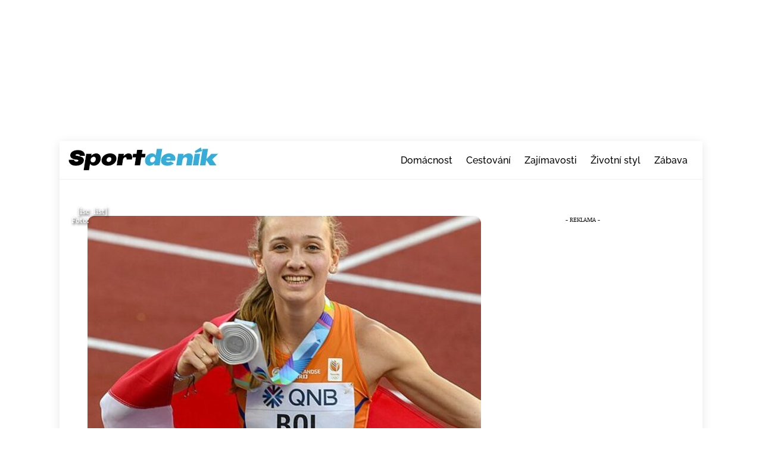

--- FILE ---
content_type: text/html; charset=UTF-8
request_url: https://sportdenik.cz/nejnovejsi-zpravy/jarmila-kratochvilova-ztratila-po-41-letech-svuj-rekord-nejlepsi-ctvrtkarkou-je-nyni-letajici-holandanka/alexandrneugebauer/
body_size: 58067
content:
<!DOCTYPE html>
<html dir="ltr" lang="cs" prefix="og: https://ogp.me/ns#">
<head>
        <meta charset="UTF-8">
        <meta name="viewport" content="width=device-width, initial-scale=1, minimum-scale=1">
        <style id="tb_inline_styles" data-no-optimize="1">.tb_animation_on{overflow-x:hidden}.themify_builder .wow{visibility:hidden;animation-fill-mode:both}[data-tf-animation]{will-change:transform,opacity,visibility}.themify_builder .tf_lax_done{transition-duration:.8s;transition-timing-function:cubic-bezier(.165,.84,.44,1)}[data-sticky-active].tb_sticky_scroll_active{z-index:1}[data-sticky-active].tb_sticky_scroll_active .hide-on-stick{display:none}@media(min-width:1281px){.hide-desktop{width:0!important;height:0!important;padding:0!important;visibility:hidden!important;margin:0!important;display:table-column!important;background:0!important;content-visibility:hidden;overflow:hidden!important}}@media(min-width:769px) and (max-width:1280px){.hide-tablet_landscape{width:0!important;height:0!important;padding:0!important;visibility:hidden!important;margin:0!important;display:table-column!important;background:0!important;content-visibility:hidden;overflow:hidden!important}}@media(min-width:681px) and (max-width:768px){.hide-tablet{width:0!important;height:0!important;padding:0!important;visibility:hidden!important;margin:0!important;display:table-column!important;background:0!important;content-visibility:hidden;overflow:hidden!important}}@media(max-width:680px){.hide-mobile{width:0!important;height:0!important;padding:0!important;visibility:hidden!important;margin:0!important;display:table-column!important;background:0!important;content-visibility:hidden;overflow:hidden!important}}@media(max-width:768px){div.module-gallery-grid{--galn:var(--galt)}}@media(max-width:680px){
                .themify_map.tf_map_loaded{width:100%!important}
                .ui.builder_button,.ui.nav li a{padding:.525em 1.15em}
                .fullheight>.row_inner:not(.tb_col_count_1){min-height:0}
                div.module-gallery-grid{--galn:var(--galm);gap:8px}
            }</style><noscript><style>.themify_builder .wow,.wow .tf_lazy{visibility:visible!important}</style></noscript>            <style id="tf_lazy_style" data-no-optimize="1">
                .tf_svg_lazy{
                    content-visibility:auto;
                    background-size:100% 25%!important;
                    background-repeat:no-repeat!important;
                    background-position:0 0, 0 33.4%,0 66.6%,0 100%!important;
                    transition:filter .3s linear!important;
                    filter:blur(25px)!important;                    transform:translateZ(0)
                }
                .tf_svg_lazy_loaded{
                    filter:blur(0)!important
                }
                [data-lazy]:is(.module,.module_row:not(.tb_first)),.module[data-lazy] .ui,.module_row[data-lazy]:not(.tb_first):is(>.row_inner,.module_column[data-lazy],.module_subrow[data-lazy]){
                    background-image:none!important
                }
            </style>
            <noscript>
                <style>
                    .tf_svg_lazy{
                        display:none!important
                    }
                </style>
            </noscript>
                    <style id="tf_lazy_common" data-no-optimize="1">
                        img{
                max-width:100%;
                height:auto
            }
                                    :where(.tf_in_flx,.tf_flx){display:inline-flex;flex-wrap:wrap;place-items:center}
            .tf_fa,:is(em,i) tf-lottie{display:inline-block;vertical-align:middle}:is(em,i) tf-lottie{width:1.5em;height:1.5em}.tf_fa{width:1em;height:1em;stroke-width:0;stroke:currentColor;overflow:visible;fill:currentColor;pointer-events:none;text-rendering:optimizeSpeed;buffered-rendering:static}#tf_svg symbol{overflow:visible}:where(.tf_lazy){position:relative;visibility:visible;display:block;opacity:.3}.wow .tf_lazy:not(.tf_swiper-slide){visibility:hidden;opacity:1}div.tf_audio_lazy audio{visibility:hidden;height:0;display:inline}.mejs-container{visibility:visible}.tf_iframe_lazy{transition:opacity .3s ease-in-out;min-height:10px}:where(.tf_flx),.tf_swiper-wrapper{display:flex}.tf_swiper-slide{flex-shrink:0;opacity:0;width:100%;height:100%}.tf_swiper-wrapper>br,.tf_lazy.tf_swiper-wrapper .tf_lazy:after,.tf_lazy.tf_swiper-wrapper .tf_lazy:before{display:none}.tf_lazy:after,.tf_lazy:before{content:'';display:inline-block;position:absolute;width:10px!important;height:10px!important;margin:0 3px;top:50%!important;inset-inline:auto 50%!important;border-radius:100%;background-color:currentColor;visibility:visible;animation:tf-hrz-loader infinite .75s cubic-bezier(.2,.68,.18,1.08)}.tf_lazy:after{width:6px!important;height:6px!important;inset-inline:50% auto!important;margin-top:3px;animation-delay:-.4s}@keyframes tf-hrz-loader{0%,100%{transform:scale(1);opacity:1}50%{transform:scale(.1);opacity:.6}}.tf_lazy_lightbox{position:fixed;background:rgba(11,11,11,.8);color:#ccc;top:0;left:0;display:flex;align-items:center;justify-content:center;z-index:999}.tf_lazy_lightbox .tf_lazy:after,.tf_lazy_lightbox .tf_lazy:before{background:#fff}.tf_vd_lazy,tf-lottie{display:flex;flex-wrap:wrap}tf-lottie{aspect-ratio:1.777}.tf_w.tf_vd_lazy video{width:100%;height:auto;position:static;object-fit:cover}
        </style>
        <link type="image/png" href="https://sportdenik.cz/wp-content/uploads/2022/08/favicon-1.png" rel="apple-touch-icon" /><link type="image/png" href="https://sportdenik.cz/wp-content/uploads/2022/08/favicon-1.png" rel="icon" /><title>Jarmila Kratochvílová ztratila po 41 letech svůj rekord. Nejlepší čtvrtkařkou je nyní létající Holanďanka - SportDeník</title>
	<style>img:is([sizes="auto" i], [sizes^="auto," i]) { contain-intrinsic-size: 3000px 1500px }</style>
	
		<!-- All in One SEO Pro 4.9.3 - aioseo.com -->
	<meta name="description" content="I když nizozemská atletka Femke Bolová překonala letitý rekord Jarmily Kratochvílové na hladké halové čtyřstovce, přídomek v titulku &quot;létající Holanďanka&quot; je na místě. Tato atletka z &quot;Oranjes&quot; je totiž současnou královnou, i na 400 metrů překážek. Ale vraťme se k dnešnímu rekordu, který Bolová překonala na domácím šampionátu v Apeldoornu, a to časem 49,26 sekundy. Kratochvílovou tak překonala o 33 setin." />
	<meta name="robots" content="max-snippet:-1, max-image-preview:large, max-video-preview:-1" />
	<meta name="author" content="Alexandr Neugebauer"/>
	<meta name="msvalidate.01" content="BED2B39F2D4BEB5AE2E6C25C519A76F1" />
	<meta name="keywords" content="atletika,femke bolová" />
	<link rel="canonical" href="https://sportdenik.cz/nejnovejsi-zpravy/jarmila-kratochvilova-ztratila-po-41-letech-svuj-rekord-nejlepsi-ctvrtkarkou-je-nyni-letajici-holandanka/alexandrneugebauer/" />
	<meta name="generator" content="All in One SEO Pro (AIOSEO) 4.9.3" />
		<meta property="og:locale" content="cs_CZ" />
		<meta property="og:site_name" content="SportDeník -" />
		<meta property="og:type" content="article" />
		<meta property="og:title" content="Jarmila Kratochvílová ztratila po 41 letech svůj rekord. Nejlepší čtvrtkařkou je nyní létající Holanďanka - SportDeník" />
		<meta property="og:description" content="I když nizozemská atletka Femke Bolová překonala letitý rekord Jarmily Kratochvílové na hladké halové čtyřstovce, přídomek v titulku &quot;létající Holanďanka&quot; je na místě. Tato atletka z &quot;Oranjes&quot; je totiž současnou královnou, i na 400 metrů překážek. Ale vraťme se k dnešnímu rekordu, který Bolová překonala na domácím šampionátu v Apeldoornu, a to časem 49,26 sekundy. Kratochvílovou tak překonala o 33 setin." />
		<meta property="og:url" content="https://sportdenik.cz/nejnovejsi-zpravy/jarmila-kratochvilova-ztratila-po-41-letech-svuj-rekord-nejlepsi-ctvrtkarkou-je-nyni-letajici-holandanka/alexandrneugebauer/" />
		<meta property="og:image" content="https://sportdenik.cz/wp-content/uploads/2023/02/Erik-van-Leeuwen-e1676828380512.jpg" />
		<meta property="og:image:secure_url" content="https://sportdenik.cz/wp-content/uploads/2023/02/Erik-van-Leeuwen-e1676828380512.jpg" />
		<meta property="og:image:width" content="542" />
		<meta property="og:image:height" content="406" />
		<meta property="article:published_time" content="2023-02-20T08:26:08+00:00" />
		<meta name="twitter:card" content="summary_large_image" />
		<meta name="twitter:title" content="Jarmila Kratochvílová ztratila po 41 letech svůj rekord. Nejlepší čtvrtkařkou je nyní létající Holanďanka - SportDeník" />
		<meta name="twitter:description" content="I když nizozemská atletka Femke Bolová překonala letitý rekord Jarmily Kratochvílové na hladké halové čtyřstovce, přídomek v titulku &quot;létající Holanďanka&quot; je na místě. Tato atletka z &quot;Oranjes&quot; je totiž současnou královnou, i na 400 metrů překážek. Ale vraťme se k dnešnímu rekordu, který Bolová překonala na domácím šampionátu v Apeldoornu, a to časem 49,26 sekundy. Kratochvílovou tak překonala o 33 setin." />
		<meta name="twitter:image" content="https://sportdenik.cz/wp-content/uploads/2023/02/Erik-van-Leeuwen-e1676828380512.jpg" />
		<script type="application/ld+json" class="aioseo-schema">
			{"@context":"https:\/\/schema.org","@graph":[{"@type":"Article","@id":"https:\/\/sportdenik.cz\/nejnovejsi-zpravy\/jarmila-kratochvilova-ztratila-po-41-letech-svuj-rekord-nejlepsi-ctvrtkarkou-je-nyni-letajici-holandanka\/alexandrneugebauer\/#article","name":"Jarmila Kratochv\u00edlov\u00e1 ztratila po 41 letech sv\u016fj rekord. Nejlep\u0161\u00ed \u010dtvrtka\u0159kou je nyn\u00ed l\u00e9taj\u00edc\u00ed Holan\u010fanka - SportDen\u00edk","headline":"Jarmila Kratochv\u00edlov\u00e1 ztratila po 41 letech sv\u016fj rekord. Nejlep\u0161\u00ed \u010dtvrtka\u0159kou je nyn\u00ed l\u00e9taj\u00edc\u00ed Holan\u010fanka","author":{"@id":"https:\/\/sportdenik.cz\/author\/alexandrneugebauer\/#author"},"publisher":{"@id":"https:\/\/sportdenik.cz\/#organization"},"image":{"@type":"ImageObject","url":"https:\/\/sportdenik.cz\/wp-content\/uploads\/2023\/02\/Erik-van-Leeuwen-e1676828380512.jpg","width":542,"height":406},"datePublished":"2023-02-20T09:26:08+01:00","inLanguage":"cs-CZ","mainEntityOfPage":{"@id":"https:\/\/sportdenik.cz\/nejnovejsi-zpravy\/jarmila-kratochvilova-ztratila-po-41-letech-svuj-rekord-nejlepsi-ctvrtkarkou-je-nyni-letajici-holandanka\/alexandrneugebauer\/#webpage"},"isPartOf":{"@id":"https:\/\/sportdenik.cz\/nejnovejsi-zpravy\/jarmila-kratochvilova-ztratila-po-41-letech-svuj-rekord-nejlepsi-ctvrtkarkou-je-nyni-letajici-holandanka\/alexandrneugebauer\/#webpage"},"articleSection":"Atletika, Nejnov\u011bj\u0161\u00ed zpr\u00e1vy, atletika, Femke Bolov\u00e1","discussionUrl":"https:\/\/sportdenik.cz\/diskuze\/?id=25941"},{"@type":"Organization","@id":"https:\/\/sportdenik.cz\/#organization","name":"GOOD PEOPLE media, s.r.o.","description":"V\u011bnujeme se online publishingu a sna\u017e\u00edme se oslovit na\u0161e \u010dten\u00e1\u0159e kvalitn\u00edm a inspirativn\u00edm digit\u00e1ln\u00edm obsahem, kter\u00fd m\u00e1 smysl.\"","url":"https:\/\/sportdenik.cz\/","email":"admin@gopemedia.cz","telephone":"+420774318416","foundingDate":"2024-06-01","numberOfEmployees":{"@type":"QuantitativeValue","minValue":10,"maxValue":20},"logo":{"@type":"ImageObject","url":"https:\/\/sportdenik.cz\/wp-content\/uploads\/2022\/12\/logo-2.jpg","@id":"https:\/\/sportdenik.cz\/nejnovejsi-zpravy\/jarmila-kratochvilova-ztratila-po-41-letech-svuj-rekord-nejlepsi-ctvrtkarkou-je-nyni-letajici-holandanka\/alexandrneugebauer\/#organizationLogo","width":252,"height":40},"image":{"@id":"https:\/\/sportdenik.cz\/nejnovejsi-zpravy\/jarmila-kratochvilova-ztratila-po-41-letech-svuj-rekord-nejlepsi-ctvrtkarkou-je-nyni-letajici-holandanka\/alexandrneugebauer\/#organizationLogo"}},{"@type":"Person","@id":"https:\/\/sportdenik.cz\/author\/alexandrneugebauer\/#author","url":"https:\/\/sportdenik.cz\/author\/alexandrneugebauer\/","name":"Alexandr Neugebauer","image":{"@type":"ImageObject","url":"https:\/\/secure.gravatar.com\/avatar\/2cdd40c15dcb61dacddaaf99ec0ae63a578ba597e5f06e9c465f66432a723a33?s=96&d=mm&r=g"}},{"@type":"WebPage","@id":"https:\/\/sportdenik.cz\/nejnovejsi-zpravy\/jarmila-kratochvilova-ztratila-po-41-letech-svuj-rekord-nejlepsi-ctvrtkarkou-je-nyni-letajici-holandanka\/alexandrneugebauer\/#webpage","url":"https:\/\/sportdenik.cz\/nejnovejsi-zpravy\/jarmila-kratochvilova-ztratila-po-41-letech-svuj-rekord-nejlepsi-ctvrtkarkou-je-nyni-letajici-holandanka\/alexandrneugebauer\/","name":"Jarmila Kratochv\u00edlov\u00e1 ztratila po 41 letech sv\u016fj rekord. Nejlep\u0161\u00ed \u010dtvrtka\u0159kou je nyn\u00ed l\u00e9taj\u00edc\u00ed Holan\u010fanka - SportDen\u00edk","description":"I kdy\u017e nizozemsk\u00e1 atletka Femke Bolov\u00e1 p\u0159ekonala letit\u00fd rekord Jarmily Kratochv\u00edlov\u00e9 na hladk\u00e9 halov\u00e9 \u010dty\u0159stovce, p\u0159\u00eddomek v titulku \"l\u00e9taj\u00edc\u00ed Holan\u010fanka\" je na m\u00edst\u011b. Tato atletka z \"Oranjes\" je toti\u017e sou\u010dasnou kr\u00e1lovnou, i na 400 metr\u016f p\u0159ek\u00e1\u017eek. Ale vra\u0165me se k dne\u0161n\u00edmu rekordu, kter\u00fd Bolov\u00e1 p\u0159ekonala na dom\u00e1c\u00edm \u0161ampion\u00e1tu v Apeldoornu, a to \u010dasem 49,26 sekundy. Kratochv\u00edlovou tak p\u0159ekonala o 33 setin.","inLanguage":"cs-CZ","isPartOf":{"@id":"https:\/\/sportdenik.cz\/#website"},"author":{"@id":"https:\/\/sportdenik.cz\/author\/alexandrneugebauer\/#author"},"creator":{"@id":"https:\/\/sportdenik.cz\/author\/alexandrneugebauer\/#author"},"image":{"@type":"ImageObject","url":"https:\/\/sportdenik.cz\/wp-content\/uploads\/2023\/02\/Erik-van-Leeuwen-e1676828380512.jpg","@id":"https:\/\/sportdenik.cz\/nejnovejsi-zpravy\/jarmila-kratochvilova-ztratila-po-41-letech-svuj-rekord-nejlepsi-ctvrtkarkou-je-nyni-letajici-holandanka\/alexandrneugebauer\/#mainImage","width":542,"height":406},"primaryImageOfPage":{"@id":"https:\/\/sportdenik.cz\/nejnovejsi-zpravy\/jarmila-kratochvilova-ztratila-po-41-letech-svuj-rekord-nejlepsi-ctvrtkarkou-je-nyni-letajici-holandanka\/alexandrneugebauer\/#mainImage"},"datePublished":"2023-02-20T09:26:08+01:00","discussionUrl":"https:\/\/sportdenik.cz\/diskuze\/?id=25941"},{"@type":"WebSite","@id":"https:\/\/sportdenik.cz\/#website","url":"https:\/\/sportdenik.cz\/","name":"SportDen\u00edk","inLanguage":"cs-CZ","publisher":{"@id":"https:\/\/sportdenik.cz\/#organization"}}]}
		</script>
		<!-- All in One SEO Pro -->

<meta property="article:tag" content="atletika">
<meta property="article:tag" content="Femke Bolová">
<link rel="alternate" type="application/rss+xml" title="SportDeník &raquo; RSS zdroj" href="https://sportdenik.cz/feed/" />
<link rel="preload" href="https://sportdenik.cz/wp-content/plugins/all-in-one-seo-pack-pro/dist/Pro/assets/css/table-of-contents/global.e90f6d47.css?ver=4.9.3" as="style"><link rel='stylesheet' id='aioseo/css/src/vue/standalone/blocks/table-of-contents/global.scss-css' href='https://sportdenik.cz/wp-content/plugins/all-in-one-seo-pack-pro/dist/Pro/assets/css/table-of-contents/global.e90f6d47.css?ver=4.9.3' media='all' />
<link rel="preload" href="https://sportdenik.cz/wp-content/plugins/all-in-one-seo-pack-pro/dist/Pro/assets/css/recipe/global.67a3275f.css?ver=4.9.3" as="style"><link rel='stylesheet' id='aioseo/css/src/vue/standalone/blocks/pro/recipe/global.scss-css' href='https://sportdenik.cz/wp-content/plugins/all-in-one-seo-pack-pro/dist/Pro/assets/css/recipe/global.67a3275f.css?ver=4.9.3' media='all' />
<link rel="preload" href="https://sportdenik.cz/wp-content/plugins/all-in-one-seo-pack-pro/dist/Pro/assets/css/product/global.61066cfb.css?ver=4.9.3" as="style"><link rel='stylesheet' id='aioseo/css/src/vue/standalone/blocks/pro/product/global.scss-css' href='https://sportdenik.cz/wp-content/plugins/all-in-one-seo-pack-pro/dist/Pro/assets/css/product/global.61066cfb.css?ver=4.9.3' media='all' />
<link rel="preload" href="https://sportdenik.cz/wp-content/plugins/aioseo-eeat/dist/Pro/assets/css/author-bio/global.lvru5eV8.css?ver=1.2.9" as="style"><link rel='stylesheet' id='aioseo-eeat/css/src/vue/standalone/blocks/author-bio/global.scss-css' href='https://sportdenik.cz/wp-content/plugins/aioseo-eeat/dist/Pro/assets/css/author-bio/global.lvru5eV8.css?ver=1.2.9' media='all' />
<link rel="preload" href="https://sportdenik.cz/wp-content/plugins/aioseo-eeat/dist/Pro/assets/css/author-tooltip/global.BEv34Lr4.css?ver=1.2.9" as="style"><link rel='stylesheet' id='aioseo-eeat/css/src/vue/standalone/blocks/author-tooltip/global.scss-css' href='https://sportdenik.cz/wp-content/plugins/aioseo-eeat/dist/Pro/assets/css/author-tooltip/global.BEv34Lr4.css?ver=1.2.9' media='all' />
<link rel="preload" href="https://sportdenik.cz/wp-content/plugins/aioseo-eeat/dist/Pro/assets/css/reviewer-tooltip/global.Cz6Z5e1C.css?ver=1.2.9" as="style"><link rel='stylesheet' id='aioseo-eeat/css/src/vue/standalone/blocks/reviewer-tooltip/global.scss-css' href='https://sportdenik.cz/wp-content/plugins/aioseo-eeat/dist/Pro/assets/css/reviewer-tooltip/global.Cz6Z5e1C.css?ver=1.2.9' media='all' />
<style id='global-styles-inline-css'>
:root{--wp--preset--aspect-ratio--square: 1;--wp--preset--aspect-ratio--4-3: 4/3;--wp--preset--aspect-ratio--3-4: 3/4;--wp--preset--aspect-ratio--3-2: 3/2;--wp--preset--aspect-ratio--2-3: 2/3;--wp--preset--aspect-ratio--16-9: 16/9;--wp--preset--aspect-ratio--9-16: 9/16;--wp--preset--color--black: #000000;--wp--preset--color--cyan-bluish-gray: #abb8c3;--wp--preset--color--white: #ffffff;--wp--preset--color--pale-pink: #f78da7;--wp--preset--color--vivid-red: #cf2e2e;--wp--preset--color--luminous-vivid-orange: #ff6900;--wp--preset--color--luminous-vivid-amber: #fcb900;--wp--preset--color--light-green-cyan: #7bdcb5;--wp--preset--color--vivid-green-cyan: #00d084;--wp--preset--color--pale-cyan-blue: #8ed1fc;--wp--preset--color--vivid-cyan-blue: #0693e3;--wp--preset--color--vivid-purple: #9b51e0;--wp--preset--gradient--vivid-cyan-blue-to-vivid-purple: linear-gradient(135deg,rgba(6,147,227,1) 0%,rgb(155,81,224) 100%);--wp--preset--gradient--light-green-cyan-to-vivid-green-cyan: linear-gradient(135deg,rgb(122,220,180) 0%,rgb(0,208,130) 100%);--wp--preset--gradient--luminous-vivid-amber-to-luminous-vivid-orange: linear-gradient(135deg,rgba(252,185,0,1) 0%,rgba(255,105,0,1) 100%);--wp--preset--gradient--luminous-vivid-orange-to-vivid-red: linear-gradient(135deg,rgba(255,105,0,1) 0%,rgb(207,46,46) 100%);--wp--preset--gradient--very-light-gray-to-cyan-bluish-gray: linear-gradient(135deg,rgb(238,238,238) 0%,rgb(169,184,195) 100%);--wp--preset--gradient--cool-to-warm-spectrum: linear-gradient(135deg,rgb(74,234,220) 0%,rgb(151,120,209) 20%,rgb(207,42,186) 40%,rgb(238,44,130) 60%,rgb(251,105,98) 80%,rgb(254,248,76) 100%);--wp--preset--gradient--blush-light-purple: linear-gradient(135deg,rgb(255,206,236) 0%,rgb(152,150,240) 100%);--wp--preset--gradient--blush-bordeaux: linear-gradient(135deg,rgb(254,205,165) 0%,rgb(254,45,45) 50%,rgb(107,0,62) 100%);--wp--preset--gradient--luminous-dusk: linear-gradient(135deg,rgb(255,203,112) 0%,rgb(199,81,192) 50%,rgb(65,88,208) 100%);--wp--preset--gradient--pale-ocean: linear-gradient(135deg,rgb(255,245,203) 0%,rgb(182,227,212) 50%,rgb(51,167,181) 100%);--wp--preset--gradient--electric-grass: linear-gradient(135deg,rgb(202,248,128) 0%,rgb(113,206,126) 100%);--wp--preset--gradient--midnight: linear-gradient(135deg,rgb(2,3,129) 0%,rgb(40,116,252) 100%);--wp--preset--font-size--small: 13px;--wp--preset--font-size--medium: clamp(14px, 0.875rem + ((1vw - 3.2px) * 0.469), 20px);--wp--preset--font-size--large: clamp(22.041px, 1.378rem + ((1vw - 3.2px) * 1.091), 36px);--wp--preset--font-size--x-large: clamp(25.014px, 1.563rem + ((1vw - 3.2px) * 1.327), 42px);--wp--preset--font-family--system-font: -apple-system,BlinkMacSystemFont,"Segoe UI",Roboto,Oxygen-Sans,Ubuntu,Cantarell,"Helvetica Neue",sans-serif;--wp--preset--spacing--20: 0.44rem;--wp--preset--spacing--30: 0.67rem;--wp--preset--spacing--40: 1rem;--wp--preset--spacing--50: 1.5rem;--wp--preset--spacing--60: 2.25rem;--wp--preset--spacing--70: 3.38rem;--wp--preset--spacing--80: 5.06rem;--wp--preset--shadow--natural: 6px 6px 9px rgba(0, 0, 0, 0.2);--wp--preset--shadow--deep: 12px 12px 50px rgba(0, 0, 0, 0.4);--wp--preset--shadow--sharp: 6px 6px 0px rgba(0, 0, 0, 0.2);--wp--preset--shadow--outlined: 6px 6px 0px -3px rgba(255, 255, 255, 1), 6px 6px rgba(0, 0, 0, 1);--wp--preset--shadow--crisp: 6px 6px 0px rgba(0, 0, 0, 1);}:where(body) { margin: 0; }.wp-site-blocks > .alignleft { float: left; margin-right: 2em; }.wp-site-blocks > .alignright { float: right; margin-left: 2em; }.wp-site-blocks > .aligncenter { justify-content: center; margin-left: auto; margin-right: auto; }:where(.wp-site-blocks) > * { margin-block-start: 24px; margin-block-end: 0; }:where(.wp-site-blocks) > :first-child { margin-block-start: 0; }:where(.wp-site-blocks) > :last-child { margin-block-end: 0; }:root { --wp--style--block-gap: 24px; }:root :where(.is-layout-flow) > :first-child{margin-block-start: 0;}:root :where(.is-layout-flow) > :last-child{margin-block-end: 0;}:root :where(.is-layout-flow) > *{margin-block-start: 24px;margin-block-end: 0;}:root :where(.is-layout-constrained) > :first-child{margin-block-start: 0;}:root :where(.is-layout-constrained) > :last-child{margin-block-end: 0;}:root :where(.is-layout-constrained) > *{margin-block-start: 24px;margin-block-end: 0;}:root :where(.is-layout-flex){gap: 24px;}:root :where(.is-layout-grid){gap: 24px;}.is-layout-flow > .alignleft{float: left;margin-inline-start: 0;margin-inline-end: 2em;}.is-layout-flow > .alignright{float: right;margin-inline-start: 2em;margin-inline-end: 0;}.is-layout-flow > .aligncenter{margin-left: auto !important;margin-right: auto !important;}.is-layout-constrained > .alignleft{float: left;margin-inline-start: 0;margin-inline-end: 2em;}.is-layout-constrained > .alignright{float: right;margin-inline-start: 2em;margin-inline-end: 0;}.is-layout-constrained > .aligncenter{margin-left: auto !important;margin-right: auto !important;}.is-layout-constrained > :where(:not(.alignleft):not(.alignright):not(.alignfull)){margin-left: auto !important;margin-right: auto !important;}body .is-layout-flex{display: flex;}.is-layout-flex{flex-wrap: wrap;align-items: center;}.is-layout-flex > :is(*, div){margin: 0;}body .is-layout-grid{display: grid;}.is-layout-grid > :is(*, div){margin: 0;}body{font-family: var(--wp--preset--font-family--system-font);font-size: var(--wp--preset--font-size--medium);line-height: 1.6;padding-top: 0px;padding-right: 0px;padding-bottom: 0px;padding-left: 0px;}a:where(:not(.wp-element-button)){text-decoration: underline;}:root :where(.wp-element-button, .wp-block-button__link){background-color: #32373c;border-width: 0;color: #fff;font-family: inherit;font-size: inherit;line-height: inherit;padding: calc(0.667em + 2px) calc(1.333em + 2px);text-decoration: none;}.has-black-color{color: var(--wp--preset--color--black) !important;}.has-cyan-bluish-gray-color{color: var(--wp--preset--color--cyan-bluish-gray) !important;}.has-white-color{color: var(--wp--preset--color--white) !important;}.has-pale-pink-color{color: var(--wp--preset--color--pale-pink) !important;}.has-vivid-red-color{color: var(--wp--preset--color--vivid-red) !important;}.has-luminous-vivid-orange-color{color: var(--wp--preset--color--luminous-vivid-orange) !important;}.has-luminous-vivid-amber-color{color: var(--wp--preset--color--luminous-vivid-amber) !important;}.has-light-green-cyan-color{color: var(--wp--preset--color--light-green-cyan) !important;}.has-vivid-green-cyan-color{color: var(--wp--preset--color--vivid-green-cyan) !important;}.has-pale-cyan-blue-color{color: var(--wp--preset--color--pale-cyan-blue) !important;}.has-vivid-cyan-blue-color{color: var(--wp--preset--color--vivid-cyan-blue) !important;}.has-vivid-purple-color{color: var(--wp--preset--color--vivid-purple) !important;}.has-black-background-color{background-color: var(--wp--preset--color--black) !important;}.has-cyan-bluish-gray-background-color{background-color: var(--wp--preset--color--cyan-bluish-gray) !important;}.has-white-background-color{background-color: var(--wp--preset--color--white) !important;}.has-pale-pink-background-color{background-color: var(--wp--preset--color--pale-pink) !important;}.has-vivid-red-background-color{background-color: var(--wp--preset--color--vivid-red) !important;}.has-luminous-vivid-orange-background-color{background-color: var(--wp--preset--color--luminous-vivid-orange) !important;}.has-luminous-vivid-amber-background-color{background-color: var(--wp--preset--color--luminous-vivid-amber) !important;}.has-light-green-cyan-background-color{background-color: var(--wp--preset--color--light-green-cyan) !important;}.has-vivid-green-cyan-background-color{background-color: var(--wp--preset--color--vivid-green-cyan) !important;}.has-pale-cyan-blue-background-color{background-color: var(--wp--preset--color--pale-cyan-blue) !important;}.has-vivid-cyan-blue-background-color{background-color: var(--wp--preset--color--vivid-cyan-blue) !important;}.has-vivid-purple-background-color{background-color: var(--wp--preset--color--vivid-purple) !important;}.has-black-border-color{border-color: var(--wp--preset--color--black) !important;}.has-cyan-bluish-gray-border-color{border-color: var(--wp--preset--color--cyan-bluish-gray) !important;}.has-white-border-color{border-color: var(--wp--preset--color--white) !important;}.has-pale-pink-border-color{border-color: var(--wp--preset--color--pale-pink) !important;}.has-vivid-red-border-color{border-color: var(--wp--preset--color--vivid-red) !important;}.has-luminous-vivid-orange-border-color{border-color: var(--wp--preset--color--luminous-vivid-orange) !important;}.has-luminous-vivid-amber-border-color{border-color: var(--wp--preset--color--luminous-vivid-amber) !important;}.has-light-green-cyan-border-color{border-color: var(--wp--preset--color--light-green-cyan) !important;}.has-vivid-green-cyan-border-color{border-color: var(--wp--preset--color--vivid-green-cyan) !important;}.has-pale-cyan-blue-border-color{border-color: var(--wp--preset--color--pale-cyan-blue) !important;}.has-vivid-cyan-blue-border-color{border-color: var(--wp--preset--color--vivid-cyan-blue) !important;}.has-vivid-purple-border-color{border-color: var(--wp--preset--color--vivid-purple) !important;}.has-vivid-cyan-blue-to-vivid-purple-gradient-background{background: var(--wp--preset--gradient--vivid-cyan-blue-to-vivid-purple) !important;}.has-light-green-cyan-to-vivid-green-cyan-gradient-background{background: var(--wp--preset--gradient--light-green-cyan-to-vivid-green-cyan) !important;}.has-luminous-vivid-amber-to-luminous-vivid-orange-gradient-background{background: var(--wp--preset--gradient--luminous-vivid-amber-to-luminous-vivid-orange) !important;}.has-luminous-vivid-orange-to-vivid-red-gradient-background{background: var(--wp--preset--gradient--luminous-vivid-orange-to-vivid-red) !important;}.has-very-light-gray-to-cyan-bluish-gray-gradient-background{background: var(--wp--preset--gradient--very-light-gray-to-cyan-bluish-gray) !important;}.has-cool-to-warm-spectrum-gradient-background{background: var(--wp--preset--gradient--cool-to-warm-spectrum) !important;}.has-blush-light-purple-gradient-background{background: var(--wp--preset--gradient--blush-light-purple) !important;}.has-blush-bordeaux-gradient-background{background: var(--wp--preset--gradient--blush-bordeaux) !important;}.has-luminous-dusk-gradient-background{background: var(--wp--preset--gradient--luminous-dusk) !important;}.has-pale-ocean-gradient-background{background: var(--wp--preset--gradient--pale-ocean) !important;}.has-electric-grass-gradient-background{background: var(--wp--preset--gradient--electric-grass) !important;}.has-midnight-gradient-background{background: var(--wp--preset--gradient--midnight) !important;}.has-small-font-size{font-size: var(--wp--preset--font-size--small) !important;}.has-medium-font-size{font-size: var(--wp--preset--font-size--medium) !important;}.has-large-font-size{font-size: var(--wp--preset--font-size--large) !important;}.has-x-large-font-size{font-size: var(--wp--preset--font-size--x-large) !important;}.has-system-font-font-family{font-family: var(--wp--preset--font-family--system-font) !important;}
:root :where(.wp-block-pullquote){font-size: clamp(0.984em, 0.984rem + ((1vw - 0.2em) * 0.645), 1.5em);line-height: 1.6;}
</style>
<link rel="preload" href="https://sportdenik.cz/wp-content/plugins/quiz-maker/public/css/quiz-maker-public.css?ver=31.8.1" as="style"><link rel='stylesheet' id='quiz-maker-css' href='https://sportdenik.cz/wp-content/plugins/quiz-maker/public/css/quiz-maker-public.css?ver=31.8.1' media='all' />
<link rel="preload" href="https://sportdenik.cz/wp-content/themes/themify-ultra-child/style.css?ver=6.8.3" as="style"><link rel='stylesheet' id='chld_thm_cfg_child-css' href='https://sportdenik.cz/wp-content/themes/themify-ultra-child/style.css?ver=6.8.3' media='all' />
<script src="https://sportdenik.cz/wp-includes/js/jquery/jquery.min.js?ver=3.7.1" id="jquery-core-js"></script>
<script src="https://sportdenik.cz/wp-includes/js/jquery/jquery-migrate.min.js?ver=3.4.1" id="jquery-migrate-js"></script>
<link rel="https://api.w.org/" href="https://sportdenik.cz/wp-json/" /><link rel="alternate" title="JSON" type="application/json" href="https://sportdenik.cz/wp-json/wp/v2/posts/25941" /><link rel="EditURI" type="application/rsd+xml" title="RSD" href="https://sportdenik.cz/xmlrpc.php?rsd" />
<meta name="generator" content="WordPress 6.8.3" />
<link rel='shortlink' href='https://sportdenik.cz/?p=25941' />
<link rel="alternate" title="oEmbed (JSON)" type="application/json+oembed" href="https://sportdenik.cz/wp-json/oembed/1.0/embed?url=https%3A%2F%2Fsportdenik.cz%2Fnejnovejsi-zpravy%2Fjarmila-kratochvilova-ztratila-po-41-letech-svuj-rekord-nejlepsi-ctvrtkarkou-je-nyni-letajici-holandanka%2Falexandrneugebauer%2F" />
<link rel="alternate" title="oEmbed (XML)" type="text/xml+oembed" href="https://sportdenik.cz/wp-json/oembed/1.0/embed?url=https%3A%2F%2Fsportdenik.cz%2Fnejnovejsi-zpravy%2Fjarmila-kratochvilova-ztratila-po-41-letech-svuj-rekord-nejlepsi-ctvrtkarkou-je-nyni-letajici-holandanka%2Falexandrneugebauer%2F&#038;format=xml" />
<!-- HFCM by 99 Robots - Snippet # 3: header -->
<link rel="preconnect" href="https://www.googletagmanager.com">
<link rel="dns-prefetch" href="https://www.googletagmanager.com">

<meta name="viewport" content="width=device-width, initial-scale=1.0, maximum-scale=1.0, user-scalable=no">

<!-- Google Tag Manager -->
<script>(function(w,d,s,l,i){w[l]=w[l]||[];w[l].push({'gtm.start':
new Date().getTime(),event:'gtm.js'});var f=d.getElementsByTagName(s)[0],
j=d.createElement(s),dl=l!='dataLayer'?'&l='+l:'';j.async=true;j.src=
'https://www.googletagmanager.com/gtm.js?id='+i+dl;f.parentNode.insertBefore(j,f);
})(window,document,'script','dataLayer','GTM-WK6ZWZDS');</script>
<!-- End Google Tag Manager -->

<!-- adsense -->
<script async src="https://pagead2.googlesyndication.com/pagead/js/adsbygoogle.js?client=ca-pub-3392464251041125"
     crossorigin="anonymous"></script>

<!-- <script src="https://d.seznam.cz/recass/js/sznrecommend-measure.min.js" data-webid="825"></script> -->
 
<style type="text/css">
   .mobileHide { display: inline;}
   /* Smartphone Portrait and Landscape */
   @media only screen
   and (min-device-width : 320px)
   and (max-device-width : 480px){  .mobileHide { display: none;}}


	.ays_quiz_question p {
		font-size: 22px !important;
	}
	.ays-quiz-container {
		border: 1px solid grey !important;
	}
	.action-button {
		background-color: #37abd9 !important;
	}
	.ays-quiz-answers .ays-field input+label[for^="ays-answer-"] {
		font-weight: 400 !important;
	}
</style>
<!-- /end HFCM by 99 Robots -->

	<style>
	@keyframes themifyAnimatedBG{
		0%{background-color:#33baab}100%{background-color:#e33b9e}50%{background-color:#4961d7}33.3%{background-color:#2ea85c}25%{background-color:#2bb8ed}20%{background-color:#dd5135}
	}
	.module_row.animated-bg{
		animation:themifyAnimatedBG 30000ms infinite alternate
	}
	</style>
	<meta name="google-adsense-account" content="ca-pub-3392464251041125"><link rel="prefetch" href="https://sportdenik.cz/wp-content/themes/themify-ultra/js/themify-script.js?ver=7.9.8" as="script" fetchpriority="low"><link rel="prefetch" href="https://sportdenik.cz/wp-content/themes/themify-ultra/themify/js/modules/themify-sidemenu.js?ver=8.0.9" as="script" fetchpriority="low"><link rel="preload" href="https://sportdenik.cz/wp-content/uploads/2022/03/logo.jpg" as="image"><style id="tf_gf_fonts_style">@font-face{font-family:'Noticia Text';font-style:italic;font-display:swap;src:url(https://fonts.gstatic.com/s/noticiatext/v16/VuJodNDF2Yv9qppOePKYRP12YwtVn07tpQ.woff2) format('woff2');unicode-range:U+0102-0103,U+0110-0111,U+0128-0129,U+0168-0169,U+01A0-01A1,U+01AF-01B0,U+0300-0301,U+0303-0304,U+0308-0309,U+0323,U+0329,U+1EA0-1EF9,U+20AB;}@font-face{font-family:'Noticia Text';font-style:italic;font-display:swap;src:url(https://fonts.gstatic.com/s/noticiatext/v16/VuJodNDF2Yv9qppOePKYRP12YwtUn07tpQ.woff2) format('woff2');unicode-range:U+0100-02BA,U+02BD-02C5,U+02C7-02CC,U+02CE-02D7,U+02DD-02FF,U+0304,U+0308,U+0329,U+1D00-1DBF,U+1E00-1E9F,U+1EF2-1EFF,U+2020,U+20A0-20AB,U+20AD-20C0,U+2113,U+2C60-2C7F,U+A720-A7FF;}@font-face{font-family:'Noticia Text';font-style:italic;font-display:swap;src:url(https://fonts.gstatic.com/s/noticiatext/v16/VuJodNDF2Yv9qppOePKYRP12Ywtan04.woff2) format('woff2');unicode-range:U+0000-00FF,U+0131,U+0152-0153,U+02BB-02BC,U+02C6,U+02DA,U+02DC,U+0304,U+0308,U+0329,U+2000-206F,U+20AC,U+2122,U+2191,U+2193,U+2212,U+2215,U+FEFF,U+FFFD;}@font-face{font-family:'Noticia Text';font-style:italic;font-weight:700;font-display:swap;src:url(https://fonts.gstatic.com/s/noticiatext/v16/VuJrdNDF2Yv9qppOePKYRP12YwPhulvdhDXUeA.woff2) format('woff2');unicode-range:U+0102-0103,U+0110-0111,U+0128-0129,U+0168-0169,U+01A0-01A1,U+01AF-01B0,U+0300-0301,U+0303-0304,U+0308-0309,U+0323,U+0329,U+1EA0-1EF9,U+20AB;}@font-face{font-family:'Noticia Text';font-style:italic;font-weight:700;font-display:swap;src:url(https://fonts.gstatic.com/s/noticiatext/v16/VuJrdNDF2Yv9qppOePKYRP12YwPhulvchDXUeA.woff2) format('woff2');unicode-range:U+0100-02BA,U+02BD-02C5,U+02C7-02CC,U+02CE-02D7,U+02DD-02FF,U+0304,U+0308,U+0329,U+1D00-1DBF,U+1E00-1E9F,U+1EF2-1EFF,U+2020,U+20A0-20AB,U+20AD-20C0,U+2113,U+2C60-2C7F,U+A720-A7FF;}@font-face{font-family:'Noticia Text';font-style:italic;font-weight:700;font-display:swap;src:url(https://fonts.gstatic.com/s/noticiatext/v16/VuJrdNDF2Yv9qppOePKYRP12YwPhulvShDU.woff2) format('woff2');unicode-range:U+0000-00FF,U+0131,U+0152-0153,U+02BB-02BC,U+02C6,U+02DA,U+02DC,U+0304,U+0308,U+0329,U+2000-206F,U+20AC,U+2122,U+2191,U+2193,U+2212,U+2215,U+FEFF,U+FFFD;}@font-face{font-family:'Noticia Text';font-display:swap;src:url(https://fonts.gstatic.com/s/noticiatext/v16/VuJ2dNDF2Yv9qppOePKYRP12aTtYh0o.woff2) format('woff2');unicode-range:U+0102-0103,U+0110-0111,U+0128-0129,U+0168-0169,U+01A0-01A1,U+01AF-01B0,U+0300-0301,U+0303-0304,U+0308-0309,U+0323,U+0329,U+1EA0-1EF9,U+20AB;}@font-face{font-family:'Noticia Text';font-display:swap;src:url(https://fonts.gstatic.com/s/noticiatext/v16/VuJ2dNDF2Yv9qppOePKYRP12aDtYh0o.woff2) format('woff2');unicode-range:U+0100-02BA,U+02BD-02C5,U+02C7-02CC,U+02CE-02D7,U+02DD-02FF,U+0304,U+0308,U+0329,U+1D00-1DBF,U+1E00-1E9F,U+1EF2-1EFF,U+2020,U+20A0-20AB,U+20AD-20C0,U+2113,U+2C60-2C7F,U+A720-A7FF;}@font-face{font-family:'Noticia Text';font-display:swap;src:url(https://fonts.gstatic.com/s/noticiatext/v16/VuJ2dNDF2Yv9qppOePKYRP12ZjtY.woff2) format('woff2');unicode-range:U+0000-00FF,U+0131,U+0152-0153,U+02BB-02BC,U+02C6,U+02DA,U+02DC,U+0304,U+0308,U+0329,U+2000-206F,U+20AC,U+2122,U+2191,U+2193,U+2212,U+2215,U+FEFF,U+FFFD;}@font-face{font-family:'Noticia Text';font-weight:700;font-display:swap;src:url(https://fonts.gstatic.com/s/noticiatext/v16/VuJpdNDF2Yv9qppOePKYRP1-3R5Nt2vQnDE.woff2) format('woff2');unicode-range:U+0102-0103,U+0110-0111,U+0128-0129,U+0168-0169,U+01A0-01A1,U+01AF-01B0,U+0300-0301,U+0303-0304,U+0308-0309,U+0323,U+0329,U+1EA0-1EF9,U+20AB;}@font-face{font-family:'Noticia Text';font-weight:700;font-display:swap;src:url(https://fonts.gstatic.com/s/noticiatext/v16/VuJpdNDF2Yv9qppOePKYRP1-3R5NtmvQnDE.woff2) format('woff2');unicode-range:U+0100-02BA,U+02BD-02C5,U+02C7-02CC,U+02CE-02D7,U+02DD-02FF,U+0304,U+0308,U+0329,U+1D00-1DBF,U+1E00-1E9F,U+1EF2-1EFF,U+2020,U+20A0-20AB,U+20AD-20C0,U+2113,U+2C60-2C7F,U+A720-A7FF;}@font-face{font-family:'Noticia Text';font-weight:700;font-display:swap;src:url(https://fonts.gstatic.com/s/noticiatext/v16/VuJpdNDF2Yv9qppOePKYRP1-3R5NuGvQ.woff2) format('woff2');unicode-range:U+0000-00FF,U+0131,U+0152-0153,U+02BB-02BC,U+02C6,U+02DA,U+02DC,U+0304,U+0308,U+0329,U+2000-206F,U+20AC,U+2122,U+2191,U+2193,U+2212,U+2215,U+FEFF,U+FFFD;}@font-face{font-family:'Public Sans';font-style:italic;font-display:swap;src:url(https://fonts.gstatic.com/s/publicsans/v21/ijwTs572Xtc6ZYQws9YVwnNDTJPax9k0.woff2) format('woff2');unicode-range:U+0102-0103,U+0110-0111,U+0128-0129,U+0168-0169,U+01A0-01A1,U+01AF-01B0,U+0300-0301,U+0303-0304,U+0308-0309,U+0323,U+0329,U+1EA0-1EF9,U+20AB;}@font-face{font-family:'Public Sans';font-style:italic;font-display:swap;src:url(https://fonts.gstatic.com/s/publicsans/v21/ijwTs572Xtc6ZYQws9YVwnNDTJLax9k0.woff2) format('woff2');unicode-range:U+0100-02BA,U+02BD-02C5,U+02C7-02CC,U+02CE-02D7,U+02DD-02FF,U+0304,U+0308,U+0329,U+1D00-1DBF,U+1E00-1E9F,U+1EF2-1EFF,U+2020,U+20A0-20AB,U+20AD-20C0,U+2113,U+2C60-2C7F,U+A720-A7FF;}@font-face{font-family:'Public Sans';font-style:italic;font-display:swap;src:url(https://fonts.gstatic.com/s/publicsans/v21/ijwTs572Xtc6ZYQws9YVwnNDTJzaxw.woff2) format('woff2');unicode-range:U+0000-00FF,U+0131,U+0152-0153,U+02BB-02BC,U+02C6,U+02DA,U+02DC,U+0304,U+0308,U+0329,U+2000-206F,U+20AC,U+2122,U+2191,U+2193,U+2212,U+2215,U+FEFF,U+FFFD;}@font-face{font-family:'Public Sans';font-style:italic;font-weight:600;font-display:swap;src:url(https://fonts.gstatic.com/s/publicsans/v21/ijwTs572Xtc6ZYQws9YVwnNDTJPax9k0.woff2) format('woff2');unicode-range:U+0102-0103,U+0110-0111,U+0128-0129,U+0168-0169,U+01A0-01A1,U+01AF-01B0,U+0300-0301,U+0303-0304,U+0308-0309,U+0323,U+0329,U+1EA0-1EF9,U+20AB;}@font-face{font-family:'Public Sans';font-style:italic;font-weight:600;font-display:swap;src:url(https://fonts.gstatic.com/s/publicsans/v21/ijwTs572Xtc6ZYQws9YVwnNDTJLax9k0.woff2) format('woff2');unicode-range:U+0100-02BA,U+02BD-02C5,U+02C7-02CC,U+02CE-02D7,U+02DD-02FF,U+0304,U+0308,U+0329,U+1D00-1DBF,U+1E00-1E9F,U+1EF2-1EFF,U+2020,U+20A0-20AB,U+20AD-20C0,U+2113,U+2C60-2C7F,U+A720-A7FF;}@font-face{font-family:'Public Sans';font-style:italic;font-weight:600;font-display:swap;src:url(https://fonts.gstatic.com/s/publicsans/v21/ijwTs572Xtc6ZYQws9YVwnNDTJzaxw.woff2) format('woff2');unicode-range:U+0000-00FF,U+0131,U+0152-0153,U+02BB-02BC,U+02C6,U+02DA,U+02DC,U+0304,U+0308,U+0329,U+2000-206F,U+20AC,U+2122,U+2191,U+2193,U+2212,U+2215,U+FEFF,U+FFFD;}@font-face{font-family:'Public Sans';font-style:italic;font-weight:700;font-display:swap;src:url(https://fonts.gstatic.com/s/publicsans/v21/ijwTs572Xtc6ZYQws9YVwnNDTJPax9k0.woff2) format('woff2');unicode-range:U+0102-0103,U+0110-0111,U+0128-0129,U+0168-0169,U+01A0-01A1,U+01AF-01B0,U+0300-0301,U+0303-0304,U+0308-0309,U+0323,U+0329,U+1EA0-1EF9,U+20AB;}@font-face{font-family:'Public Sans';font-style:italic;font-weight:700;font-display:swap;src:url(https://fonts.gstatic.com/s/publicsans/v21/ijwTs572Xtc6ZYQws9YVwnNDTJLax9k0.woff2) format('woff2');unicode-range:U+0100-02BA,U+02BD-02C5,U+02C7-02CC,U+02CE-02D7,U+02DD-02FF,U+0304,U+0308,U+0329,U+1D00-1DBF,U+1E00-1E9F,U+1EF2-1EFF,U+2020,U+20A0-20AB,U+20AD-20C0,U+2113,U+2C60-2C7F,U+A720-A7FF;}@font-face{font-family:'Public Sans';font-style:italic;font-weight:700;font-display:swap;src:url(https://fonts.gstatic.com/s/publicsans/v21/ijwTs572Xtc6ZYQws9YVwnNDTJzaxw.woff2) format('woff2');unicode-range:U+0000-00FF,U+0131,U+0152-0153,U+02BB-02BC,U+02C6,U+02DA,U+02DC,U+0304,U+0308,U+0329,U+2000-206F,U+20AC,U+2122,U+2191,U+2193,U+2212,U+2215,U+FEFF,U+FFFD;}@font-face{font-family:'Public Sans';font-display:swap;src:url(https://fonts.gstatic.com/s/publicsans/v21/ijwRs572Xtc6ZYQws9YVwnNJfJ7Cww.woff2) format('woff2');unicode-range:U+0102-0103,U+0110-0111,U+0128-0129,U+0168-0169,U+01A0-01A1,U+01AF-01B0,U+0300-0301,U+0303-0304,U+0308-0309,U+0323,U+0329,U+1EA0-1EF9,U+20AB;}@font-face{font-family:'Public Sans';font-display:swap;src:url(https://fonts.gstatic.com/s/publicsans/v21/ijwRs572Xtc6ZYQws9YVwnNIfJ7Cww.woff2) format('woff2');unicode-range:U+0100-02BA,U+02BD-02C5,U+02C7-02CC,U+02CE-02D7,U+02DD-02FF,U+0304,U+0308,U+0329,U+1D00-1DBF,U+1E00-1E9F,U+1EF2-1EFF,U+2020,U+20A0-20AB,U+20AD-20C0,U+2113,U+2C60-2C7F,U+A720-A7FF;}@font-face{font-family:'Public Sans';font-display:swap;src:url(https://fonts.gstatic.com/s/publicsans/v21/ijwRs572Xtc6ZYQws9YVwnNGfJ4.woff2) format('woff2');unicode-range:U+0000-00FF,U+0131,U+0152-0153,U+02BB-02BC,U+02C6,U+02DA,U+02DC,U+0304,U+0308,U+0329,U+2000-206F,U+20AC,U+2122,U+2191,U+2193,U+2212,U+2215,U+FEFF,U+FFFD;}@font-face{font-family:'Public Sans';font-weight:600;font-display:swap;src:url(https://fonts.gstatic.com/s/publicsans/v21/ijwRs572Xtc6ZYQws9YVwnNJfJ7Cww.woff2) format('woff2');unicode-range:U+0102-0103,U+0110-0111,U+0128-0129,U+0168-0169,U+01A0-01A1,U+01AF-01B0,U+0300-0301,U+0303-0304,U+0308-0309,U+0323,U+0329,U+1EA0-1EF9,U+20AB;}@font-face{font-family:'Public Sans';font-weight:600;font-display:swap;src:url(https://fonts.gstatic.com/s/publicsans/v21/ijwRs572Xtc6ZYQws9YVwnNIfJ7Cww.woff2) format('woff2');unicode-range:U+0100-02BA,U+02BD-02C5,U+02C7-02CC,U+02CE-02D7,U+02DD-02FF,U+0304,U+0308,U+0329,U+1D00-1DBF,U+1E00-1E9F,U+1EF2-1EFF,U+2020,U+20A0-20AB,U+20AD-20C0,U+2113,U+2C60-2C7F,U+A720-A7FF;}@font-face{font-family:'Public Sans';font-weight:600;font-display:swap;src:url(https://fonts.gstatic.com/s/publicsans/v21/ijwRs572Xtc6ZYQws9YVwnNGfJ4.woff2) format('woff2');unicode-range:U+0000-00FF,U+0131,U+0152-0153,U+02BB-02BC,U+02C6,U+02DA,U+02DC,U+0304,U+0308,U+0329,U+2000-206F,U+20AC,U+2122,U+2191,U+2193,U+2212,U+2215,U+FEFF,U+FFFD;}@font-face{font-family:'Public Sans';font-weight:700;font-display:swap;src:url(https://fonts.gstatic.com/s/publicsans/v21/ijwRs572Xtc6ZYQws9YVwnNJfJ7Cww.woff2) format('woff2');unicode-range:U+0102-0103,U+0110-0111,U+0128-0129,U+0168-0169,U+01A0-01A1,U+01AF-01B0,U+0300-0301,U+0303-0304,U+0308-0309,U+0323,U+0329,U+1EA0-1EF9,U+20AB;}@font-face{font-family:'Public Sans';font-weight:700;font-display:swap;src:url(https://fonts.gstatic.com/s/publicsans/v21/ijwRs572Xtc6ZYQws9YVwnNIfJ7Cww.woff2) format('woff2');unicode-range:U+0100-02BA,U+02BD-02C5,U+02C7-02CC,U+02CE-02D7,U+02DD-02FF,U+0304,U+0308,U+0329,U+1D00-1DBF,U+1E00-1E9F,U+1EF2-1EFF,U+2020,U+20A0-20AB,U+20AD-20C0,U+2113,U+2C60-2C7F,U+A720-A7FF;}@font-face{font-family:'Public Sans';font-weight:700;font-display:swap;src:url(https://fonts.gstatic.com/s/publicsans/v21/ijwRs572Xtc6ZYQws9YVwnNGfJ4.woff2) format('woff2');unicode-range:U+0000-00FF,U+0131,U+0152-0153,U+02BB-02BC,U+02C6,U+02DA,U+02DC,U+0304,U+0308,U+0329,U+2000-206F,U+20AC,U+2122,U+2191,U+2193,U+2212,U+2215,U+FEFF,U+FFFD;}@font-face{font-family:'Raleway';font-style:italic;font-display:swap;src:url(https://fonts.gstatic.com/s/raleway/v37/1Ptsg8zYS_SKggPNyCg4QIFqPfE.woff2) format('woff2');unicode-range:U+0460-052F,U+1C80-1C8A,U+20B4,U+2DE0-2DFF,U+A640-A69F,U+FE2E-FE2F;}@font-face{font-family:'Raleway';font-style:italic;font-display:swap;src:url(https://fonts.gstatic.com/s/raleway/v37/1Ptsg8zYS_SKggPNyCg4SYFqPfE.woff2) format('woff2');unicode-range:U+0301,U+0400-045F,U+0490-0491,U+04B0-04B1,U+2116;}@font-face{font-family:'Raleway';font-style:italic;font-display:swap;src:url(https://fonts.gstatic.com/s/raleway/v37/1Ptsg8zYS_SKggPNyCg4QoFqPfE.woff2) format('woff2');unicode-range:U+0102-0103,U+0110-0111,U+0128-0129,U+0168-0169,U+01A0-01A1,U+01AF-01B0,U+0300-0301,U+0303-0304,U+0308-0309,U+0323,U+0329,U+1EA0-1EF9,U+20AB;}@font-face{font-family:'Raleway';font-style:italic;font-display:swap;src:url(https://fonts.gstatic.com/s/raleway/v37/1Ptsg8zYS_SKggPNyCg4Q4FqPfE.woff2) format('woff2');unicode-range:U+0100-02BA,U+02BD-02C5,U+02C7-02CC,U+02CE-02D7,U+02DD-02FF,U+0304,U+0308,U+0329,U+1D00-1DBF,U+1E00-1E9F,U+1EF2-1EFF,U+2020,U+20A0-20AB,U+20AD-20C0,U+2113,U+2C60-2C7F,U+A720-A7FF;}@font-face{font-family:'Raleway';font-style:italic;font-display:swap;src:url(https://fonts.gstatic.com/s/raleway/v37/1Ptsg8zYS_SKggPNyCg4TYFq.woff2) format('woff2');unicode-range:U+0000-00FF,U+0131,U+0152-0153,U+02BB-02BC,U+02C6,U+02DA,U+02DC,U+0304,U+0308,U+0329,U+2000-206F,U+20AC,U+2122,U+2191,U+2193,U+2212,U+2215,U+FEFF,U+FFFD;}@font-face{font-family:'Raleway';font-style:italic;font-weight:500;font-display:swap;src:url(https://fonts.gstatic.com/s/raleway/v37/1Ptsg8zYS_SKggPNyCg4QIFqPfE.woff2) format('woff2');unicode-range:U+0460-052F,U+1C80-1C8A,U+20B4,U+2DE0-2DFF,U+A640-A69F,U+FE2E-FE2F;}@font-face{font-family:'Raleway';font-style:italic;font-weight:500;font-display:swap;src:url(https://fonts.gstatic.com/s/raleway/v37/1Ptsg8zYS_SKggPNyCg4SYFqPfE.woff2) format('woff2');unicode-range:U+0301,U+0400-045F,U+0490-0491,U+04B0-04B1,U+2116;}@font-face{font-family:'Raleway';font-style:italic;font-weight:500;font-display:swap;src:url(https://fonts.gstatic.com/s/raleway/v37/1Ptsg8zYS_SKggPNyCg4QoFqPfE.woff2) format('woff2');unicode-range:U+0102-0103,U+0110-0111,U+0128-0129,U+0168-0169,U+01A0-01A1,U+01AF-01B0,U+0300-0301,U+0303-0304,U+0308-0309,U+0323,U+0329,U+1EA0-1EF9,U+20AB;}@font-face{font-family:'Raleway';font-style:italic;font-weight:500;font-display:swap;src:url(https://fonts.gstatic.com/s/raleway/v37/1Ptsg8zYS_SKggPNyCg4Q4FqPfE.woff2) format('woff2');unicode-range:U+0100-02BA,U+02BD-02C5,U+02C7-02CC,U+02CE-02D7,U+02DD-02FF,U+0304,U+0308,U+0329,U+1D00-1DBF,U+1E00-1E9F,U+1EF2-1EFF,U+2020,U+20A0-20AB,U+20AD-20C0,U+2113,U+2C60-2C7F,U+A720-A7FF;}@font-face{font-family:'Raleway';font-style:italic;font-weight:500;font-display:swap;src:url(https://fonts.gstatic.com/s/raleway/v37/1Ptsg8zYS_SKggPNyCg4TYFq.woff2) format('woff2');unicode-range:U+0000-00FF,U+0131,U+0152-0153,U+02BB-02BC,U+02C6,U+02DA,U+02DC,U+0304,U+0308,U+0329,U+2000-206F,U+20AC,U+2122,U+2191,U+2193,U+2212,U+2215,U+FEFF,U+FFFD;}@font-face{font-family:'Raleway';font-display:swap;src:url(https://fonts.gstatic.com/s/raleway/v37/1Ptug8zYS_SKggPNyCAIT5lu.woff2) format('woff2');unicode-range:U+0460-052F,U+1C80-1C8A,U+20B4,U+2DE0-2DFF,U+A640-A69F,U+FE2E-FE2F;}@font-face{font-family:'Raleway';font-display:swap;src:url(https://fonts.gstatic.com/s/raleway/v37/1Ptug8zYS_SKggPNyCkIT5lu.woff2) format('woff2');unicode-range:U+0301,U+0400-045F,U+0490-0491,U+04B0-04B1,U+2116;}@font-face{font-family:'Raleway';font-display:swap;src:url(https://fonts.gstatic.com/s/raleway/v37/1Ptug8zYS_SKggPNyCIIT5lu.woff2) format('woff2');unicode-range:U+0102-0103,U+0110-0111,U+0128-0129,U+0168-0169,U+01A0-01A1,U+01AF-01B0,U+0300-0301,U+0303-0304,U+0308-0309,U+0323,U+0329,U+1EA0-1EF9,U+20AB;}@font-face{font-family:'Raleway';font-display:swap;src:url(https://fonts.gstatic.com/s/raleway/v37/1Ptug8zYS_SKggPNyCMIT5lu.woff2) format('woff2');unicode-range:U+0100-02BA,U+02BD-02C5,U+02C7-02CC,U+02CE-02D7,U+02DD-02FF,U+0304,U+0308,U+0329,U+1D00-1DBF,U+1E00-1E9F,U+1EF2-1EFF,U+2020,U+20A0-20AB,U+20AD-20C0,U+2113,U+2C60-2C7F,U+A720-A7FF;}@font-face{font-family:'Raleway';font-display:swap;src:url(https://fonts.gstatic.com/s/raleway/v37/1Ptug8zYS_SKggPNyC0ITw.woff2) format('woff2');unicode-range:U+0000-00FF,U+0131,U+0152-0153,U+02BB-02BC,U+02C6,U+02DA,U+02DC,U+0304,U+0308,U+0329,U+2000-206F,U+20AC,U+2122,U+2191,U+2193,U+2212,U+2215,U+FEFF,U+FFFD;}@font-face{font-family:'Raleway';font-weight:500;font-display:swap;src:url(https://fonts.gstatic.com/s/raleway/v37/1Ptug8zYS_SKggPNyCAIT5lu.woff2) format('woff2');unicode-range:U+0460-052F,U+1C80-1C8A,U+20B4,U+2DE0-2DFF,U+A640-A69F,U+FE2E-FE2F;}@font-face{font-family:'Raleway';font-weight:500;font-display:swap;src:url(https://fonts.gstatic.com/s/raleway/v37/1Ptug8zYS_SKggPNyCkIT5lu.woff2) format('woff2');unicode-range:U+0301,U+0400-045F,U+0490-0491,U+04B0-04B1,U+2116;}@font-face{font-family:'Raleway';font-weight:500;font-display:swap;src:url(https://fonts.gstatic.com/s/raleway/v37/1Ptug8zYS_SKggPNyCIIT5lu.woff2) format('woff2');unicode-range:U+0102-0103,U+0110-0111,U+0128-0129,U+0168-0169,U+01A0-01A1,U+01AF-01B0,U+0300-0301,U+0303-0304,U+0308-0309,U+0323,U+0329,U+1EA0-1EF9,U+20AB;}@font-face{font-family:'Raleway';font-weight:500;font-display:swap;src:url(https://fonts.gstatic.com/s/raleway/v37/1Ptug8zYS_SKggPNyCMIT5lu.woff2) format('woff2');unicode-range:U+0100-02BA,U+02BD-02C5,U+02C7-02CC,U+02CE-02D7,U+02DD-02FF,U+0304,U+0308,U+0329,U+1D00-1DBF,U+1E00-1E9F,U+1EF2-1EFF,U+2020,U+20A0-20AB,U+20AD-20C0,U+2113,U+2C60-2C7F,U+A720-A7FF;}@font-face{font-family:'Raleway';font-weight:500;font-display:swap;src:url(https://fonts.gstatic.com/s/raleway/v37/1Ptug8zYS_SKggPNyC0ITw.woff2) format('woff2');unicode-range:U+0000-00FF,U+0131,U+0152-0153,U+02BB-02BC,U+02C6,U+02DA,U+02DC,U+0304,U+0308,U+0329,U+2000-206F,U+20AC,U+2122,U+2191,U+2193,U+2212,U+2215,U+FEFF,U+FFFD;}</style><link rel="preload" fetchpriority="high" href="https://sportdenik.cz/wp-content/uploads/themify-concate/3659356516/themify-1625344079.css" as="style"><link fetchpriority="high" id="themify_concate-css" rel="stylesheet" href="https://sportdenik.cz/wp-content/uploads/themify-concate/3659356516/themify-1625344079.css"><link rel="preconnect" href="https://www.google-analytics.com">		<style id="wp-custom-css">
			@media (max-width: 767px) {
  #content {
    padding-left: 0 !important;
  }
	.boxed-compact #pagewrap {
		width: 100% !important;
		margin: 0 auto !important;
		}
}


#pagewrap {
	overflow-x: visible !important;
}

body {
  overflow-x: hidden;
}

.aioseo-author-tooltip {
	z-index:999999999999 !important;
}		</style>
		</head>
<body class="wp-singular post-template-default single single-post postid-25941 single-format-standard wp-theme-themify-ultra wp-child-theme-themify-ultra-child skin-default sidebar1 default_width no-home tb_animation_on ready-view boxed-compact no-fixed-header footer-block search-off single-classic-layout sidemenu-active">
<a class="screen-reader-text skip-to-content" href="#content">Skip to content</a><!-- hook content: themify_body_start --><!-- Google Tag Manager (noscript) -->
<noscript><iframe data-no-script src="https://www.googletagmanager.com/ns.html?id=GTM-WK6ZWZDS"
height="0" width="0" style="display:none;visibility:hidden"></iframe></noscript>
<!-- End Google Tag Manager (noscript) -->

<div class="mobileHide">
<div style="height:210px;opacity:0px;">
<div id="leaderboard-top" style="margin:0 auto;width: 970px;"></div>
</div>
</div>

<style>
@media only screen and (max-width:767px)
{#sidebar{
display: none;}}

.widget {
min-width: 300px;}
</style><!-- /hook content: themify_body_start --><svg id="tf_svg" style="display:none"><defs></defs></svg><script> </script><div id="pagewrap" class="tf_box hfeed site">
					<div id="headerwrap"  class=' tf_box'>

			
										                                                    <div class="header-icons tf_hide">
                                <a id="menu-icon" class="tf_inline_b tf_text_dec" href="#mobile-menu" aria-label="Menu"><span class="menu-icon-inner tf_inline_b tf_vmiddle tf_overflow"></span><span class="screen-reader-text">Menu</span></a>
				                            </div>
                        
			<header id="header" class="tf_box pagewidth tf_clearfix" itemscope="itemscope" itemtype="https://schema.org/WPHeader">

	            
	            <div class="header-bar tf_box">
				    <div id="site-logo"><a href="https://sportdenik.cz" title="SportDeník"><img  src="https://sportdenik.cz/wp-content/uploads/2022/03/logo.jpg" alt="SportDeník" class="site-logo-image" width="252" height="40" data-tf-not-load="1" fetchpriority="high"></a></div>				</div>
				<!-- /.header-bar -->

									<div id="mobile-menu" class="sidemenu sidemenu-off tf_scrollbar">
												
						<div class="navbar-wrapper tf_clearfix">
                            																						<div class="social-widget tf_inline_b tf_vmiddle">
																	    								</div>
								<!-- /.social-widget -->
							
							
							
							<nav id="main-nav-wrap" itemscope="itemscope" itemtype="https://schema.org/SiteNavigationElement">
								<ul id="main-nav" class="main-nav tf_clearfix tf_box"><li  id="menu-item-50138" class="menu-item-category-3037 menu-item menu-item-type-taxonomy menu-item-object-category mega-link menu-item-50138" data-termid="3037" data-tax="category"><a  href="https://sportdenik.cz/category/domacnost/">Domácnost</a> </li>
<li  id="menu-item-50136" class="menu-item-category-3038 menu-item menu-item-type-taxonomy menu-item-object-category mega-link menu-item-50136" data-termid="3038" data-tax="category"><a  href="https://sportdenik.cz/category/cestovani/">Cestování</a> </li>
<li  id="menu-item-50139" class="menu-item-category-3039 menu-item menu-item-type-taxonomy menu-item-object-category mega-link menu-item-50139" data-termid="3039" data-tax="category"><a  href="https://sportdenik.cz/category/zajimavosti/">Zajímavosti</a> </li>
<li  id="menu-item-50141" class="menu-item-category-3040 menu-item menu-item-type-taxonomy menu-item-object-category mega-link menu-item-50141" data-termid="3040" data-tax="category"><a  href="https://sportdenik.cz/category/zivotni-styl/">Životní styl</a> </li>
<li  id="menu-item-50143" class="menu-item-category-3041 menu-item menu-item-type-taxonomy menu-item-object-category mega-link menu-item-50143" data-termid="3041" data-tax="category"><a  href="https://sportdenik.cz/category/zabava/">Zábava</a> </li>
</ul>							</nav>
							<!-- /#main-nav-wrap -->
                                                    </div>

																				<!-- /header-widgets -->
						
							<a id="menu-icon-close" aria-label="Close menu" class="tf_close tf_hide" href="#"><span class="screen-reader-text">Close Menu</span></a>

																	</div><!-- #mobile-menu -->
                     					<!-- /#mobile-menu -->
				
				
				
			</header>
			<!-- /#header -->
				        
		</div>
		<!-- /#headerwrap -->
	
	<div id="body" class="tf_box tf_clear tf_mw tf_clearfix">
		
		    <!-- layout-container -->
    <div id="layout" class="pagewidth tf_box tf_clearfix">
	<!-- content -->
<main id="content" class="tf_box tf_clearfix">
        
	



<article id="post-25941" class="post tf_clearfix post-25941 type-post status-publish format-standard has-post-thumbnail hentry category-atletika category-nejnovejsi-zpravy tag-atletika tag-femke-bolova has-post-title has-post-date no-post-category has-post-tag no-post-comment no-post-author ">

	

    

	                <figure class="post-image tf_clearfix is_video">
                                                        <img data-tf-not-load="1" decoding="async" src="https://sportdenik.cz/wp-content/uploads/2023/02/Erik-van-Leeuwen-e1676828380512-1200x675.jpg" width="1200" height="675" class="wp-post-image wp-image-25946" title="Erik van Leeuwen" alt="Erik van Leeuwen">                                                            </figure>
                    

	<div class="post-content">

		<div class="post-content-inner">





    <div class="post-date-wrap post-date-inline">

        <time class="post-date entry-date updated" datetime="2023-02-20T09:26:08+01:00">

            <span class="year">20. 2. 2023 9:26</span>

        </time>

    </div>





			<!-- hook content: themify_before_post_title --><div class="aioseo-breadcrumbs"><span class="aioseo-breadcrumb">
	<a href="https://sportdenik.cz" title="Domů">Domů</a>
</span><span class="aioseo-breadcrumb-separator">»</span><span class="aioseo-breadcrumb">
	<a href="https://sportdenik.cz/category/nejnovejsi-zpravy/" title="Nejnovější zprávy">Nejnovější zprávy</a>
</span><span class="aioseo-breadcrumb-separator">»</span><span class="aioseo-breadcrumb">
	<a href="https://sportdenik.cz/nejnovejsi-zpravy/jarmila-kratochvilova-ztratila-po-41-letech-svuj-rekord-nejlepsi-ctvrtkarkou-je-nyni-letajici-holandanka/alexandrneugebauer/" title="Jarmila Kratochvílová ztratila po 41 letech svůj rekord. Nejlepší čtvrtkařkou je nyní létající Holanďanka">  </a>
</span></div>

<script>
document.addEventListener("DOMContentLoaded", function () {
  const breadcrumbContainer = document.querySelector('.aioseo-breadcrumbs');
  if (!breadcrumbContainer) return;

  const breadcrumbLinks = breadcrumbContainer.querySelectorAll('.aioseo-breadcrumb a');
  if (breadcrumbLinks.length === 0) return;

  const itemListElement = [];

  breadcrumbLinks.forEach((link, index) => {
    const name = link.textContent.trim() || link.getAttribute('title') || "";
    const href = link.href;
    const isLast = index === breadcrumbLinks.length - 1;

    itemListElement.push({
      "@type": "ListItem",
      "position": index + 1,
      "name": name,
      "item": {
        "@type": isLast ? "Article" : "WebPage",
        "@id": href
      }
    });
  });

  const breadcrumbSchema = {
    "@context": "https://schema.org",
    "@type": "BreadcrumbList",
    "itemListElement": itemListElement
  };

  const scriptEl = document.createElement('script');
  scriptEl.type = 'application/ld+json';
  scriptEl.textContent = JSON.stringify(breadcrumbSchema, null, 2);
  document.head.appendChild(scriptEl);
});
</script><!-- /hook content: themify_before_post_title --><h1 class="post-title entry-title"><a href="https://sportdenik.cz/nejnovejsi-zpravy/jarmila-kratochvilova-ztratila-po-41-letech-svuj-rekord-nejlepsi-ctvrtkarkou-je-nyni-letajici-holandanka/alexandrneugebauer/">Jarmila Kratochvílová ztratila po 41 letech svůj rekord. Nejlepší čtvrtkařkou je nyní létající Holanďanka</a></h1><!-- hook content: themify_after_post_title --><!-- seznam boxík pod titulkem 
<div align="center"><style type="text/css">.szn-btn-add-to-seznam{display:inline-block !important;background:transparent url(https://www.seznam.cz/media/img/add-to-seznam-button/pridat-na-seznam-hover.png) no-repeat center !important}.szn-btn-add-to-seznam img{display:block !important}.szn-btn-add-to-seznam img:hover{opacity:0}</style><a href="https://www.seznam.cz/pridat-boxik/177332" class="szn-btn-add-to-seznam"><img loading="lazy" decoding="async" width="135" height="40" src="https://www.seznam.cz/media/img/add-to-seznam-button/pridat-na-seznam.png" alt="Přidat na Seznam.cz"/></a></div> --><!-- /hook content: themify_after_post_title --><!-- hook content: themify_after_post_title --><div id="share-button" style="min-height:57px">
  <div id="google-share-button" style="display:none; text-align: center; margin-bottom:10px;">
    <a href="https://news.google.com/publications/CAAqKAgKIiJDQklTRXdnTWFnOEtEWE53YjNKMFpHVnVhV3N1WTNvb0FBUAE"
       target="_blank"
       rel="noopener"
       title="Sledovat nás v Google Zprávách"
       onclick="window.dataLayer = window.dataLayer || []; window.dataLayer.push({ event: 'google-news-click' });"
       onmouseover="this.style.backgroundColor='#3367D6';"
       onmouseout="this.style.backgroundColor='#4285F4';"
       style="display: inline-flex; align-items: center; background-color: #4285F4; border: none; border-radius: 4px; padding: 10px 20px; color: #fff; font-family: Arial, sans-serif; font-size: 16px; cursor: pointer; text-decoration: none;">
      <img loading="lazy" decoding="async" width="30" height="30" src="https://sportdenik.cz/wp-content/uploads/2025/07/svg-image-1.webp" alt="Google Zprávy" style="height: 24px; width: auto; margin-right: 8px;">
      Sledovat v Google Zprávách
    </a>
  </div>
</div>
<!-- /hook content: themify_after_post_title -->



			

				<p class="post-meta entry-meta">

					



					



					

						 <span class="post-tag"><a href="https://sportdenik.cz/tag/atletika/" rel="tag">atletika</a><span class="separator">, </span><a href="https://sportdenik.cz/tag/femke-bolova/" rel="tag">Femke Bolová</a></span>

					



					

				</p>

				<!-- /post-meta -->

			



			



			        <div class="entry-content">

                                        


<p><strong>I když nizozemská atletka Femke Bolová překonala letitý rekord Jarmily Kratochvílové na hladké halové čtyřstovce, přídomek v titulku &#8222;létající Holanďanka&#8220; je na místě. Tato atletka z &#8222;Oranjes&#8220; je totiž současnou královnou, i na 400 metrů překážek. Ale vraťme se k dnešnímu rekordu, který Bolová překonala na domácím šampionátu v Apeldoornu, a to časem 49,26 sekundy. Kratochvílovou tak překonala o 33 setin.</strong></p><div class='code-block code-block-1' style='margin: 8px auto; text-align: center; display: block; clear: both;'>
<style>
  #wallpaper-2 {
    min-height:320px !important;
  }
  #wallpaper-1-wrapper {
    min-height: 480px !important;

  }
  @media (max-width: 768px) {
    #wallpaper-1-wrapper {
      min-height: 600px !important;
      position: relative;    
      width: 100vw;
      max-width:100vw;
      left: 50%;             
      margin-left: -50vw;    
   }
    #wallpaper-1 {
      overflow: hidden;
      position: sticky;
      top: 0;
      width: 100%;           
      left: 0;               
    }
  }
</style>
<div id="wallpaper-1-wrapper" style="margin-bottom: 1.3em">
   <div id="wallpaper-1" style="position: sticky; top: 0">
    </div>
</div>
<script>
// Funkce pro nastavení min-height
function setMinHeight() {
  const element = document.getElementById('wallpaper-1-wrapper');
  if (element) {
    const isMobile = window.innerWidth <= 768; // Určení, zda jde o mobil
    const minHeight = isMobile ? '600px' : '320px';
    element.style.minHeight = minHeight; // Nastavení min-height
  }
}

// Inicializace MutationObserveru
const observer1 = new MutationObserver(() => {
  setMinHeight(); // Spustí funkci při změně DOM
});

// Najdi element a začni sledovat změny
const targetWallpaper1WrapperElement = document.getElementById('wallpaper-1-wrapper');
if (targetWallpaper1WrapperElement) {
  observer1.observe(targetWallpaper1WrapperElement, { attributes: true, childList: true, subtree: true });
}

// Nastav výšku při načtení stránky a při změně velikosti okna
setMinHeight();
window.addEventListener('resize', setMinHeight); // Reakce na změnu velikosti okna
</script>
</div>




<figure class="wp-block-embed is-type-rich is-provider-twitter wp-block-embed-twitter"><div class="wp-block-embed__wrapper">
<blockquote class="twitter-tweet" data-width="550" data-dnt="true"><p lang="nl" dir="ltr">WORLD RECORD!??<br><br>Femke Bol vliegt naar een nieuw wereldrecord op de 400 meter. 49.26 seconden. Buitenaards. ?<a href="https://twitter.com/hashtag/NKindoor?src=hash&amp;ref_src=twsrc%5Etfw">#NKindoor</a> <a href="https://t.co/RfRZn0IrgD">pic.twitter.com/RfRZn0IrgD</a></p>&mdash; Atletiekunie (@Atletiekunie) <a href="https://twitter.com/Atletiekunie/status/1627335630584774657?ref_src=twsrc%5Etfw">February 19, 2023</a></blockquote><script async src="https://platform.twitter.com/widgets.js" charset="utf-8"></script>
</div></figure><div class='code-block code-block-3' style='margin: 8px auto; text-align: center; display: block; clear: both;'>
<div id="outstream" align="center" style="min-height:320px"></div></div>




<p>To že má Bolová skvělou formu, potvrdila už minulý týden, kdy se jí poprvé povedlo běžet 400m pod 50 vteřin (49,96). Nyní tedy stáhla dalších sedmdesát desetin a překonala tak během týdne v historických tabulkách i Rusku Natalju Nazarovovou (49,68) a Češku Taťánu Netoličkovou (dříve Kocembovou &#8211; 49,76).</p>



<p>Její halový čas je nyní lepší než ten, kterého dosáhla na venkovním stadionu, kde má osobní rekord 49,44. Zde jí na světový rekord Němky Marity Kochové schází necelé dvě vteřiny (47,60). Jarmila Kratochvílová tak má v držení alespoň rekord na venkovní osmistovce &#8211; 1:53, 28.</p>



<p><strong>Zdroj</strong>: redakce, <a href="https://www.european-athletics.com/news/world-record-bol-clocks-49-26-at-the-dutch-indoor-championships" title="">european-athletics.com</a></p>
<!-- CONTENT END 1 -->
      <script type="text/javascript" src="https://d21-a.sdn.cz/d_21/sl/3/loader.js"></script>
        <script type="application/ld+json">
      {
          "@context": "http://schema.org",
          "@type": "NewsArticle",
          "discussionUrl": "https://sportdenik.cz/diskuze/?id=25941"
      }
    </script>
    <meta name="szn:permalink" content="sportdenik.cz/nejnovejsi-zpravy/jarmila-kratochvilova-ztratila-po-41-letech-svuj-rekord-nejlepsi-ctvrtkarkou-je-nyni-letajici-holandanka/alexandrneugebauer/"/>
    <script>
    window.SZN.DiscussionLoader.load(['commentCount']).then(() => {
      window.SZN.Discussion.discussionFetchCommentCount('sportdenik.cz/nejnovejsi-zpravy/jarmila-kratochvilova-ztratila-po-41-letech-svuj-rekord-nejlepsi-ctvrtkarkou-je-nyni-letajici-holandanka/alexandrneugebauer/')
        .then(result => {
            result['sportdenik.cz/nejnovejsi-zpravy/jarmila-kratochvilova-ztratila-po-41-letech-svuj-rekord-nejlepsi-ctvrtkarkou-je-nyni-letajici-holandanka/alexandrneugebauer/'].commentCount; // -> Number
            jQuery('.comCount').text(result['sportdenik.cz/nejnovejsi-zpravy/jarmila-kratochvilova-ztratila-po-41-letech-svuj-rekord-nejlepsi-ctvrtkarkou-je-nyni-letajici-holandanka/alexandrneugebauer/'].commentCount);
            console.log(result['sportdenik.cz/nejnovejsi-zpravy/jarmila-kratochvilova-ztratila-po-41-letech-svuj-rekord-nejlepsi-ctvrtkarkou-je-nyni-letajici-holandanka/alexandrneugebauer/'].commentCount);
        });
      });
    </script>
    <link rel="stylesheet" href="https://cdnjs.cloudflare.com/ajax/libs/font-awesome/5.15.4/css/all.min.css" integrity="sha512-1ycn6IcaQQ40/MKBW2W4Rhis/DbILU74C1vSrLJxCq57o941Ym01SwNsOMqvEBFlcgUa6xLiPY/NS5R+E6ztJQ==" crossorigin="anonymous" referrerpolicy="no-referrer" />
    <style>
    .disc {
      position: relative;
      top: 0px;
      left: 0px;
      margin-bottom: 100px;
    }
    a {
      text-decoration: none !important;
    }

    .text-start {
      text-align: left;
    }

    .d-inline-block {
      display: inline-block;
    }

    .p-4 {
      padding: 1.5rem !important;
    }

    .diskFlow {
      position: relative;
      top: 60px;
    }

    .diskText {
      text-decoration: none;
      position: relative;
      top: -4px;
    }

    .diskText:hover {
      color:gray !important;
    }

    .diskBtn {
      position: relative;
      top: 68px;
      left: 0px;
      background-color: #34aed9;
      color: white !important;
	  white-space: nowrap;
    }

    .td-read-more .diskBtn:hover {
      background-color: #34aed9 !important;
    }

    .diskBtn i {
      position: absolute;
      color: #34aed9;
      top: -20px;
      left: 85px;
		
    }

    .td-post-sharing-visible {
      position: relative;
      top: -95px;
    }

    @media (max-width: 600px) {
      .td-post-sharing-visible {
        display: none !important;
      }
    }


    </style>
  <div class="disc">
    <a href="/diskuze/?id=25941" class="d-inline-block diskText" style="font-size:16px; color:black">
      <i class="far fa-comment"></i> Diskuze <span class="comCount" style="color:gray"></span>
    </a>
    <a style="font-size:16px" class="p-4 diskBtn" href="/diskuze/?id=25941"><i class="fas fa-caret-up fa-2x"></i>Vstoupit do diskuze</a>
  </div>
      <script>
    jQuery(document).ready(function($) {
    'use strict'; // Start of use strict

    var autor = 'Alexandr Neugebauer';
    $('.autor').html('<strong>Redaktor: </strong>' + autor);
    }); //ready
    </script>
  
            
        </div><!-- /.entry-content -->
        



		</div>

		<!-- /.post-content-inner -->

	</div>

	<!-- /.post-content -->

	<!-- hook content: themify_post_end --><span class="aioseo-author">
	
			<span class="aioseo-author-text">Autor: </span>
				<img loading="lazy" decoding="async" width="300" height="300" class="aioseo-author-image" src="https://secure.gravatar.com/avatar/2cdd40c15dcb61dacddaaf99ec0ae63a578ba597e5f06e9c465f66432a723a33?s=300&#038;d=mm&#038;r=g" alt="author avatar"/>
			<span class="aioseo-author-name aioseo-tooltip-underline">
		Alexandr Neugebauer
					<span class="aioseo-author-tooltip">
				<svg
					xmlns="http://www.w3.org/2000/svg"
					width="24"
					height="14"
					viewBox="0 0 24 14"
					fill="none"
				>
					<path
						d="M1.20711 11.5L10.9393 1.76777C11.5251 1.18198 12.4749 1.18198 13.0607 1.76777L22.7929 11.5H1.20711Z"
						fill="white"
						stroke="black"
					/>
					<path
						d="M10.5858 2.91421L0 13.5H24L13.4142 2.91421C12.6332 2.13317 11.3668 2.13317 10.5858 2.91421Z"
						fill="white"
					/>
				</svg>

				<div class="aioseo-author-tooltip-content">
					<div class="aioseo-author-tooltip-header">
						
													<img loading="lazy" decoding="async" width="300" height="300" class="aioseo-author-tooltip-image" src="https://secure.gravatar.com/avatar/2cdd40c15dcb61dacddaaf99ec0ae63a578ba597e5f06e9c465f66432a723a33?s=300&#038;d=mm&#038;r=g" alt="author avatar" />
							
						<span>Alexandr Neugebauer</span>
					</div>

					<div class="aioseo-author-tooltip-main">
						
						
											</div>

					<div class="aioseo-author-tooltip-footer">
						
													<div class="author-bio-link">
								<a href="https://sportdenik.cz/author/alexandrneugebauer/">Zobrazit stránku autora</a>

								<a
									class="author-bio-link-caret"
									href="https://sportdenik.cz/author/alexandrneugebauer/"
									aria-label="Zobrazit stránku autora"
								>
									<svg
										xmlns="http://www.w3.org/2000/svg"
										width="16"
										height="17"
										viewBox="0 0 16 17"
									>
										<path
											d="M5.52978 5.44L8.58312 8.5L5.52979 11.56L6.46979 12.5L10.4698 8.5L6.46978 4.5L5.52978 5.44Z"
										/>
									</svg>
								</a>
							</div>
												</div>
				</div>
			</span>
				</span>

	</span>

</br>
<div id="discussion"></div>
</br>
<div id="article-end" style="min-height:312px"  class="adRecommend"></div>
<div class="mrf-article-body" "></div>

<!-- /hook content: themify_post_end -->



</article>

<!-- /.post -->


    
    				<div class="related-posts tf_clearfix">
			<h3 class="related-title">Doporučujeme</h3>
							<article class="post type-post tf_clearfix">
					                <figure class="post-image tf_clearfix">
                                                            <a href="https://sportdenik.cz/nejnovejsi-zpravy/nejlepsi-jidlo-proti-podzimnimu-vypadavani-vlasu-je-chutne-zdrave-a-porce-vas-vyjde-na-pouhych-15-kc/klarakantorova/">
                                        <img loading="lazy" decoding="async" src="https://sportdenik.cz/wp-content/uploads/2025/10/Shutterstock_2180442581-1024x682-394x330.webp" width="394" height="330" class="wp-post-image wp-image-105962" title="Proti vypadávání vlasů můžete bojovat i výběrem správných potravin" alt="žena si češe vlasy">                                                                    </a>
                                                                </figure>
                    					<div class="post-content">
                                                    <p class="post-meta">
                                 <span class="post-category"><a href="https://sportdenik.cz/category/nejnovejsi-zpravy/" rel="tag" class="term-nejnovejsi-zpravy">Nejnovější zprávy</a></span>                            </p>
                        						<h4 class="post-title entry-title"><a href="https://sportdenik.cz/nejnovejsi-zpravy/nejlepsi-jidlo-proti-podzimnimu-vypadavani-vlasu-je-chutne-zdrave-a-porce-vas-vyjde-na-pouhych-15-kc/klarakantorova/">Nejlepší jídlo proti podzimnímu vypadávání vlasů: Je chutné, zdravé a porce vás vyjde na pouhých 15 Kč</a></h4>        <div class="entry-content">

        
        </div><!-- /.entry-content -->
        					</div>
					<!-- /.post-content -->
				</article>
							<article class="post type-post tf_clearfix">
					                <figure class="post-image tf_clearfix">
                                                            <a href="https://sportdenik.cz/nejnovejsi-zpravy/jak-na-rozpraskane-paty/hanadostalova/">
                                        <img loading="lazy" decoding="async" src="https://sportdenik.cz/wp-content/uploads/2025/10/shutterstock_2218260831-1024x682-394x330.webp" width="394" height="330" class="wp-post-image wp-image-106017" title="Vyřešte problém suchých a popraskaných pat. Zdroj" alt="žena si prohlíží chodidla">                                                                    </a>
                                                                </figure>
                    					<div class="post-content">
                                                    <p class="post-meta">
                                 <span class="post-category"><a href="https://sportdenik.cz/category/nejnovejsi-zpravy/" rel="tag" class="term-nejnovejsi-zpravy">Nejnovější zprávy</a><span class="separator">, </span><a href="https://sportdenik.cz/category/zajimavosti/" rel="tag" class="term-zajimavosti">Zajímavosti</a></span>                            </p>
                        						<h4 class="post-title entry-title"><a href="https://sportdenik.cz/nejnovejsi-zpravy/jak-na-rozpraskane-paty/hanadostalova/">Toto udělejte na podzim s rozpraskanými patami. Do jara budete mít chodidla jako dětskou prdelku</a></h4>        <div class="entry-content">

        
        </div><!-- /.entry-content -->
        					</div>
					<!-- /.post-content -->
				</article>
							<article class="post type-post tf_clearfix">
					                <figure class="post-image tf_clearfix">
                                                            <a href="https://sportdenik.cz/nejnovejsi-zpravy/mind-dieta-demence/hanadostalova/">
                                        <img loading="lazy" decoding="async" src="https://sportdenik.cz/wp-content/uploads/2025/10/shutterstock_2283705385-1024x682-394x330.webp" width="394" height="330" class="wp-post-image wp-image-106008" title="Už snídaně á vliv na zdraví našeho mozku. Zdroj" alt="muž dělá snídani">                                                                    </a>
                                                                </figure>
                    					<div class="post-content">
                                                    <p class="post-meta">
                                 <span class="post-category"><a href="https://sportdenik.cz/category/nejnovejsi-zpravy/" rel="tag" class="term-nejnovejsi-zpravy">Nejnovější zprávy</a><span class="separator">, </span><a href="https://sportdenik.cz/category/zivotni-styl/" rel="tag" class="term-zivotni-styl">Životní styl</a></span>                            </p>
                        						<h4 class="post-title entry-title"><a href="https://sportdenik.cz/nejnovejsi-zpravy/mind-dieta-demence/hanadostalova/">Snídaně, co brání předčasné demenci. Tohle by po 50 letech měl jíst každý</a></h4>        <div class="entry-content">

        
        </div><!-- /.entry-content -->
        					</div>
					<!-- /.post-content -->
				</article>
							<article class="post type-post tf_clearfix">
					                <figure class="post-image tf_clearfix">
                                                            <a href="https://sportdenik.cz/nejnovejsi-zpravy/rakytnik-nejzdravejsi-ovoce-plne-vitaminu/klarakantorova/">
                                        <img loading="lazy" decoding="async" src="https://sportdenik.cz/wp-content/uploads/2025/10/Shutterstock_2536100421-1024x678-394x330.webp" width="394" height="330" class="wp-post-image wp-image-106033" title="Toto ovoce dokáže posílit imunitu i na podzim. Zdroj" alt="rakytník">                                                                    </a>
                                                                </figure>
                    					<div class="post-content">
                                                    <p class="post-meta">
                                 <span class="post-category"><a href="https://sportdenik.cz/category/nejnovejsi-zpravy/" rel="tag" class="term-nejnovejsi-zpravy">Nejnovější zprávy</a><span class="separator">, </span><a href="https://sportdenik.cz/category/zajimavosti/" rel="tag" class="term-zajimavosti">Zajímavosti</a></span>                            </p>
                        						<h4 class="post-title entry-title"><a href="https://sportdenik.cz/nejnovejsi-zpravy/rakytnik-nejzdravejsi-ovoce-plne-vitaminu/klarakantorova/">Toto je dle vědců nejzdravější ovoce na světě. Právě dozrává, ale sklízí se až po prvních mrazech</a></h4>        <div class="entry-content">

        
        </div><!-- /.entry-content -->
        					</div>
					<!-- /.post-content -->
				</article>
							<article class="post type-post tf_clearfix">
					                <figure class="post-image tf_clearfix">
                                                            <a href="https://sportdenik.cz/nejnovejsi-zpravy/zelenina-proti-zanetu-slinivky/klarakantorova/">
                                        <img src="data:image/svg+xml,%3Csvg%20xmlns=%27http://www.w3.org/2000/svg%27%20width='394'%20height='330'%20viewBox=%270%200%20394%20330%27%3E%3C/svg%3E" loading="lazy" data-lazy="1" style="background:linear-gradient(to right,#2f393f 25%,#a9ab9f 25% 50%,#3f2c25 50% 75%,#c0cec2 75%),linear-gradient(to right,#364046 25%,#a5a39d 25% 50%,#0e090a 50% 75%,#d4d3bc 75%),linear-gradient(to right,#39434d 25%,#bbcbbf 25% 50%,#69757c 50% 75%,#8f9da8 75%),linear-gradient(to right,#dae5e6 25%,#72838b 25% 50%,#7b8992 50% 75%,#6d7b86 75%)" decoding="async" data-tf-src="https://sportdenik.cz/wp-content/uploads/2025/10/Shutterstock_2473263259-1024x682-394x330.webp" width="394" height="330" class="tf_svg_lazy wp-post-image wp-image-105847" title="O slinivku je lepší se starat, jinak dokáže pěkně potrápit. Zdroj" alt="ženu bolí břicho"><noscript><img data-tf-not-load src="https://sportdenik.cz/wp-content/uploads/2025/10/Shutterstock_2473263259-1024x682-394x330.webp" width="394" height="330" class="wp-post-image wp-image-105847" title="O slinivku je lepší se starat, jinak dokáže pěkně potrápit. Zdroj" alt="ženu bolí břicho"></noscript>                                                                    </a>
                                                                </figure>
                    					<div class="post-content">
                                                    <p class="post-meta">
                                 <span class="post-category"><a href="https://sportdenik.cz/category/nejnovejsi-zpravy/" rel="tag" class="term-nejnovejsi-zpravy">Nejnovější zprávy</a><span class="separator">, </span><a href="https://sportdenik.cz/category/zajimavosti/" rel="tag" class="term-zajimavosti">Zajímavosti</a></span>                            </p>
                        						<h4 class="post-title entry-title"><a href="https://sportdenik.cz/nejnovejsi-zpravy/zelenina-proti-zanetu-slinivky/klarakantorova/">Bez slinivky se nedá žít: Šťáva z této podzimní zeleniny spolehlivě zažene její zánět</a></h4>        <div class="entry-content">

        
        </div><!-- /.entry-content -->
        					</div>
					<!-- /.post-content -->
				</article>
							<article class="post type-post tf_clearfix">
					                <figure class="post-image tf_clearfix">
                                                            <a href="https://sportdenik.cz/nejnovejsi-zpravy/cesnekova-tinktura-cisteni-krve-recept/hanadostalova/">
                                        <img src="data:image/svg+xml,%3Csvg%20xmlns=%27http://www.w3.org/2000/svg%27%20width='394'%20height='330'%20viewBox=%270%200%20394%20330%27%3E%3C/svg%3E" loading="lazy" data-lazy="1" style="background:linear-gradient(to right,#c4c1bb 25%,#a28c85 25% 50%,#696458 50% 75%,#97bcb9 75%),linear-gradient(to right,#c9d0d2 25%,#eab69c 25% 50%,#d9d9c9 50% 75%,#b5d568 75%),linear-gradient(to right,#824b25 25%,#e6a566 25% 50%,#c9d1cc 50% 75%,#c07946 75%),linear-gradient(to right,#998364 25%,#d4c3ae 25% 50%,#ccbda7 50% 75%,#b59375 75%)" decoding="async" data-tf-src="https://sportdenik.cz/wp-content/uploads/2025/10/shutterstock_729536566-1024x682-394x330.webp" width="394" height="330" class="tf_svg_lazy wp-post-image wp-image-105956" title="Některé potraviny dokáží podpořit naše zdraví. Zdroj" alt="žena připravuje česnek"><noscript><img data-tf-not-load src="https://sportdenik.cz/wp-content/uploads/2025/10/shutterstock_729536566-1024x682-394x330.webp" width="394" height="330" class="wp-post-image wp-image-105956" title="Některé potraviny dokáží podpořit naše zdraví. Zdroj" alt="žena připravuje česnek"></noscript>                                                                    </a>
                                                                </figure>
                    					<div class="post-content">
                                                    <p class="post-meta">
                                 <span class="post-category"><a href="https://sportdenik.cz/category/nejnovejsi-zpravy/" rel="tag" class="term-nejnovejsi-zpravy">Nejnovější zprávy</a><span class="separator">, </span><a href="https://sportdenik.cz/category/zajimavosti/" rel="tag" class="term-zajimavosti">Zajímavosti</a></span>                            </p>
                        						<h4 class="post-title entry-title"><a href="https://sportdenik.cz/nejnovejsi-zpravy/cesnekova-tinktura-cisteni-krve-recept/hanadostalova/">Recept starý 5000 let: Přírodní lék ničí záněty, čistí krev a srovnává cukr. Vyrobte si ho za pár minut</a></h4>        <div class="entry-content">

        
        </div><!-- /.entry-content -->
        					</div>
					<!-- /.post-content -->
				</article>
							<article class="post type-post tf_clearfix">
					                <figure class="post-image tf_clearfix">
                                                            <a href="https://sportdenik.cz/nejnovejsi-zpravy/podzimni-na-dnu/hanadostalova/">
                                        <img src="data:image/svg+xml,%3Csvg%20xmlns=%27http://www.w3.org/2000/svg%27%20width='394'%20height='330'%20viewBox=%270%200%20394%20330%27%3E%3C/svg%3E" loading="lazy" data-lazy="1" style="background:linear-gradient(to right,#c3bdb4 25%,#cbcbc7 25% 50%,#f4d1af 50% 75%,#c88e5d 75%),linear-gradient(to right,#c4beb5 25%,#eec195 25% 50%,#e9b990 50% 75%,#9b643d 75%),linear-gradient(to right,#b8ad9d 25%,#ccb6a0 25% 50%,#794026 50% 75%,#734222 75%),linear-gradient(to right,#f3dcbf 25%,#eeddc9 25% 50%,#e3c5aa 50% 75%,#c5a57e 75%)" decoding="async" data-tf-src="https://sportdenik.cz/wp-content/uploads/2025/10/shutterstock_2149129281-1024x683-394x330.webp" width="394" height="330" class="tf_svg_lazy wp-post-image wp-image-105943" title="Dna je metabolické onemocnění způsobené nadbytkem kyseliny močové v těle. Zdroj" alt="žena má nohy postižené dnou"><noscript><img data-tf-not-load src="https://sportdenik.cz/wp-content/uploads/2025/10/shutterstock_2149129281-1024x683-394x330.webp" width="394" height="330" class="wp-post-image wp-image-105943" title="Dna je metabolické onemocnění způsobené nadbytkem kyseliny močové v těle. Zdroj" alt="žena má nohy postižené dnou"></noscript>                                                                    </a>
                                                                </figure>
                    					<div class="post-content">
                                                    <p class="post-meta">
                                 <span class="post-category"><a href="https://sportdenik.cz/category/nejnovejsi-zpravy/" rel="tag" class="term-nejnovejsi-zpravy">Nejnovější zprávy</a><span class="separator">, </span><a href="https://sportdenik.cz/category/zajimavosti/" rel="tag" class="term-zajimavosti">Zajímavosti</a></span>                            </p>
                        						<h4 class="post-title entry-title"><a href="https://sportdenik.cz/nejnovejsi-zpravy/podzimni-na-dnu/hanadostalova/">Tato podzimní zelenina likviduje dnu. Čím více jí sníte, tím lépe pro vás</a></h4>        <div class="entry-content">

        
        </div><!-- /.entry-content -->
        					</div>
					<!-- /.post-content -->
				</article>
							<article class="post type-post tf_clearfix">
					                <figure class="post-image tf_clearfix">
                                                            <a href="https://sportdenik.cz/nejnovejsi-zpravy/zlatobyl-mocopudne-ucinky/gajzi17/">
                                        <img src="data:image/svg+xml,%3Csvg%20xmlns=%27http://www.w3.org/2000/svg%27%20width='394'%20height='330'%20viewBox=%270%200%20394%20330%27%3E%3C/svg%3E" loading="lazy" data-lazy="1" style="background:linear-gradient(to right,#15190c 25%,#977c00 25% 50%,#bb960e 50% 75%,#eec8a3 75%),linear-gradient(to right,#aa8e31 25%,#b68a2e 25% 50%,#e5b81c 50% 75%,#ffd5af 75%),linear-gradient(to right,#6b6404 25%,#915e54 25% 50%,#854f3d 50% 75%,#403700 75%),linear-gradient(to right,#858435 25%,#de9b79 25% 50%,#393c02 50% 75%,#241914 75%)" decoding="async" data-tf-src="https://sportdenik.cz/wp-content/uploads/2025/10/Shutterstock_2062538831-1024x682-394x330.webp" width="394" height="330" class="tf_svg_lazy wp-post-image wp-image-105978" title="Tato zlatavá bylinka má mnoho pozitivních účinků. Zdroj" alt="Zlatobýl obecný"><noscript><img data-tf-not-load src="https://sportdenik.cz/wp-content/uploads/2025/10/Shutterstock_2062538831-1024x682-394x330.webp" width="394" height="330" class="wp-post-image wp-image-105978" title="Tato zlatavá bylinka má mnoho pozitivních účinků. Zdroj" alt="Zlatobýl obecný"></noscript>                                                                    </a>
                                                                </figure>
                    					<div class="post-content">
                                                    <p class="post-meta">
                                 <span class="post-category"><a href="https://sportdenik.cz/category/nejnovejsi-zpravy/" rel="tag" class="term-nejnovejsi-zpravy">Nejnovější zprávy</a><span class="separator">, </span><a href="https://sportdenik.cz/category/zajimavosti/" rel="tag" class="term-zajimavosti">Zajímavosti</a></span>                            </p>
                        						<h4 class="post-title entry-title"><a href="https://sportdenik.cz/nejnovejsi-zpravy/zlatobyl-mocopudne-ucinky/gajzi17/">V říjnu roste všude. Tento podzimní plevel je excelentní čistič ledvin a likvidátor dny</a></h4>        <div class="entry-content">

        
        </div><!-- /.entry-content -->
        					</div>
					<!-- /.post-content -->
				</article>
							<article class="post type-post tf_clearfix">
					                <figure class="post-image tf_clearfix">
                                                            <a href="https://sportdenik.cz/nejnovejsi-zpravy/dechove-cviceni-na-ucpany-nos/hanadostalova/">
                                        <img src="data:image/svg+xml,%3Csvg%20xmlns=%27http://www.w3.org/2000/svg%27%20width='394'%20height='330'%20viewBox=%270%200%20394%20330%27%3E%3C/svg%3E" loading="lazy" data-lazy="1" style="background:linear-gradient(to right,#698d8f 25%,#aabdc2 25% 50%,#b98567 50% 75%,#b1a28e 75%),linear-gradient(to right,#ddd8d0 25%,#4c2b28 25% 50%,#c4c2c0 50% 75%,#7f664a 75%),linear-gradient(to right,#6a646d 25%,#2b1a12 25% 50%,#d6d3d4 50% 75%,#d6d3d2 75%),linear-gradient(to right,#59626f 25%,#c7c1be 25% 50%,#dedbdc 50% 75%,#cfcacc 75%)" decoding="async" data-tf-src="https://sportdenik.cz/wp-content/uploads/2025/10/shutterstock_2030619089-1024x682-394x330.webp" width="394" height="330" class="tf_svg_lazy wp-post-image wp-image-105934" title="Každá porucha dechu vyžaduje léčbu. Zdroj" alt="muž má ucpaný nos"><noscript><img data-tf-not-load src="https://sportdenik.cz/wp-content/uploads/2025/10/shutterstock_2030619089-1024x682-394x330.webp" width="394" height="330" class="wp-post-image wp-image-105934" title="Každá porucha dechu vyžaduje léčbu. Zdroj" alt="muž má ucpaný nos"></noscript>                                                                    </a>
                                                                </figure>
                    					<div class="post-content">
                                                    <p class="post-meta">
                                 <span class="post-category"><a href="https://sportdenik.cz/category/nejnovejsi-zpravy/" rel="tag" class="term-nejnovejsi-zpravy">Nejnovější zprávy</a><span class="separator">, </span><a href="https://sportdenik.cz/category/zajimavosti/" rel="tag" class="term-zajimavosti">Zajímavosti</a></span>                            </p>
                        						<h4 class="post-title entry-title"><a href="https://sportdenik.cz/nejnovejsi-zpravy/dechove-cviceni-na-ucpany-nos/hanadostalova/">Jak se zbavit rýmy ve 4 minutách: Postup pro uvolnění zablokovaných dutin krok za krokem</a></h4>        <div class="entry-content">

        
        </div><!-- /.entry-content -->
        					</div>
					<!-- /.post-content -->
				</article>
							<article class="post type-post tf_clearfix">
					                <figure class="post-image tf_clearfix">
                                                            <a href="https://sportdenik.cz/nejnovejsi-zpravy/jak-rychle-usnout-dechova-technika/mpalockova/">
                                        <img src="data:image/svg+xml,%3Csvg%20xmlns=%27http://www.w3.org/2000/svg%27%20width='394'%20height='330'%20viewBox=%270%200%20394%20330%27%3E%3C/svg%3E" loading="lazy" data-lazy="1" style="background:linear-gradient(to right,#a9b9b9 25%,#ada18a 25% 50%,#917e67 50% 75%,#5c4926 75%),linear-gradient(to right,#cab6b1 25%,#bcab93 25% 50%,#967b6b 50% 75%,#47593e 75%),linear-gradient(to right,#aa9b89 25%,#6e5239 25% 50%,#755547 50% 75%,#604d24 75%),linear-gradient(to right,#5e452b 25%,#abb2bb 25% 50%,#a8a8a4 50% 75%,#796840 75%)" decoding="async" data-tf-src="https://sportdenik.cz/wp-content/uploads/2025/10/Shutterstock_2525897631-1024x620-394x330.webp" width="394" height="330" class="tf_svg_lazy wp-post-image wp-image-105921" title="Večer se vleče a tabletka se zdá jako snadné řešení, ale jde to i jinak. Zdroj" alt="žena si chce dát léky na spaní v posteli"><noscript><img data-tf-not-load src="https://sportdenik.cz/wp-content/uploads/2025/10/Shutterstock_2525897631-1024x620-394x330.webp" width="394" height="330" class="wp-post-image wp-image-105921" title="Večer se vleče a tabletka se zdá jako snadné řešení, ale jde to i jinak. Zdroj" alt="žena si chce dát léky na spaní v posteli"></noscript>                                                                    </a>
                                                                </figure>
                    					<div class="post-content">
                                                    <p class="post-meta">
                                 <span class="post-category"><a href="https://sportdenik.cz/category/nejnovejsi-zpravy/" rel="tag" class="term-nejnovejsi-zpravy">Nejnovější zprávy</a><span class="separator">, </span><a href="https://sportdenik.cz/category/zivotni-styl/" rel="tag" class="term-zivotni-styl">Životní styl</a></span>                            </p>
                        						<h4 class="post-title entry-title"><a href="https://sportdenik.cz/nejnovejsi-zpravy/jak-rychle-usnout-dechova-technika/mpalockova/">Primitivní trik našich předků, jak usnout do pěti minut. Žádná chemie ani bylinky a funguje skvěle</a></h4>        <div class="entry-content">

        
        </div><!-- /.entry-content -->
        					</div>
					<!-- /.post-content -->
				</article>
							<article class="post type-post tf_clearfix">
					                <figure class="post-image tf_clearfix">
                                                            <a href="https://sportdenik.cz/nejnovejsi-zpravy/bylinky-na-cholesterol/hanadostalova/">
                                        <img src="data:image/svg+xml,%3Csvg%20xmlns=%27http://www.w3.org/2000/svg%27%20width='394'%20height='330'%20viewBox=%270%200%20394%20330%27%3E%3C/svg%3E" loading="lazy" data-lazy="1" style="background:linear-gradient(to right,#81985c 25%,#c3d57f 25% 50%,#1a4108 50% 75%,#bdbdb1 75%),linear-gradient(to right,#779b04 25%,#b3ba58 25% 50%,#397118 50% 75%,#8fa58e 75%),linear-gradient(to right,#979463 25%,#47822a 25% 50%,#114403 50% 75%,#3e7c07 75%),linear-gradient(to right,#2a4105 25%,#434844 25% 50%,#d0e9b1 50% 75%,#105800 75%)" decoding="async" data-tf-src="https://sportdenik.cz/wp-content/uploads/2025/10/shutterstock_2481866133-1024x682-394x330.webp" width="394" height="330" class="tf_svg_lazy wp-post-image wp-image-105424" title="Bylinky umí víc než jen ochutit jídlo. Zdroj" alt="bylinková zahrádka"><noscript><img data-tf-not-load src="https://sportdenik.cz/wp-content/uploads/2025/10/shutterstock_2481866133-1024x682-394x330.webp" width="394" height="330" class="wp-post-image wp-image-105424" title="Bylinky umí víc než jen ochutit jídlo. Zdroj" alt="bylinková zahrádka"></noscript>                                                                    </a>
                                                                </figure>
                    					<div class="post-content">
                                                    <p class="post-meta">
                                 <span class="post-category"><a href="https://sportdenik.cz/category/nejnovejsi-zpravy/" rel="tag" class="term-nejnovejsi-zpravy">Nejnovější zprávy</a><span class="separator">, </span><a href="https://sportdenik.cz/category/zajimavosti/" rel="tag" class="term-zajimavosti">Zajímavosti</a></span>                            </p>
                        						<h4 class="post-title entry-title"><a href="https://sportdenik.cz/nejnovejsi-zpravy/bylinky-na-cholesterol/hanadostalova/">Pět českých bylinek, které rozpouští cholesterol a proráží cévy jako beranidlo</a></h4>        <div class="entry-content">

        
        </div><!-- /.entry-content -->
        					</div>
					<!-- /.post-content -->
				</article>
							<article class="post type-post tf_clearfix">
					                <figure class="post-image tf_clearfix">
                                                            <a href="https://sportdenik.cz/nejnovejsi-zpravy/dynova-a-lnena-seminka-pro-silnou-imunitu/hanadostalova/">
                                        <img src="data:image/svg+xml,%3Csvg%20xmlns=%27http://www.w3.org/2000/svg%27%20width='394'%20height='330'%20viewBox=%270%200%20394%20330%27%3E%3C/svg%3E" loading="lazy" data-lazy="1" style="background:linear-gradient(to right,#4d4135 25%,#99876d 25% 50%,#181411 50% 75%,#e7e5da 75%),linear-gradient(to right,#ad8b80 25%,#665a4c 25% 50%,#191610 50% 75%,#c2c5b6 75%),linear-gradient(to right,#cfc3ab 25%,#c0b8ad 25% 50%,#212619 50% 75%,#4c5546 75%),linear-gradient(to right,#b3aa9d 25%,#e2d8c4 25% 50%,#c88c4a 50% 75%,#fef4de 75%)" decoding="async" data-tf-src="https://sportdenik.cz/wp-content/uploads/2025/10/shutterstock_2433280069-1024x576-394x330.webp" width="394" height="330" class="tf_svg_lazy wp-post-image wp-image-105896" title="Zdravá semínka jsou plná vitamínů, živin a esenciálních mastných kyselin. Zdroj" alt="žena jí snídani"><noscript><img data-tf-not-load src="https://sportdenik.cz/wp-content/uploads/2025/10/shutterstock_2433280069-1024x576-394x330.webp" width="394" height="330" class="wp-post-image wp-image-105896" title="Zdravá semínka jsou plná vitamínů, živin a esenciálních mastných kyselin. Zdroj" alt="žena jí snídani"></noscript>                                                                    </a>
                                                                </figure>
                    					<div class="post-content">
                                                    <p class="post-meta">
                                 <span class="post-category"><a href="https://sportdenik.cz/category/nejnovejsi-zpravy/" rel="tag" class="term-nejnovejsi-zpravy">Nejnovější zprávy</a><span class="separator">, </span><a href="https://sportdenik.cz/category/zivotni-styl/" rel="tag" class="term-zivotni-styl">Životní styl</a></span>                            </p>
                        						<h4 class="post-title entry-title"><a href="https://sportdenik.cz/nejnovejsi-zpravy/dynova-a-lnena-seminka-pro-silnou-imunitu/hanadostalova/">Každé ráno si dám lžičku a dvacet let jsem na podzim neřešil kašel ani rýmu. Zázračná semínka nestojí skoro nic</a></h4>        <div class="entry-content">

        
        </div><!-- /.entry-content -->
        					</div>
					<!-- /.post-content -->
				</article>
							<article class="post type-post tf_clearfix">
					                <figure class="post-image tf_clearfix">
                                                            <a href="https://sportdenik.cz/nejnovejsi-zpravy/zdrave-caje-pro-zeny-menopauza/anetasvobodova/">
                                        <img src="data:image/svg+xml,%3Csvg%20xmlns=%27http://www.w3.org/2000/svg%27%20width='394'%20height='330'%20viewBox=%270%200%20394%20330%27%3E%3C/svg%3E" loading="lazy" data-lazy="1" style="background:linear-gradient(to right,#bfc7c0 25%,#b9c1b8 25% 50%,#d4d2c2 50% 75%,#bfbdab 75%),linear-gradient(to right,#cdcfcc 25%,#c4bcb6 25% 50%,#89573f 50% 75%,#b6a07f 75%),linear-gradient(to right,#d8c3a6 25%,#d0ba9a 25% 50%,#e1d9d3 50% 75%,#5f747d 75%),linear-gradient(to right,#dbab77 25%,#e0ab72 25% 50%,#d9d7cc 50% 75%,#aa6b2e 75%)" decoding="async" data-tf-src="https://sportdenik.cz/wp-content/uploads/2025/10/Shutterstock_2449906805-1024x682-394x330.webp" width="394" height="330" class="tf_svg_lazy wp-post-image wp-image-105809" title="Zhubnout můžete i s pomocí čajů. Zdroj" alt="Žena pije čaj"><noscript><img data-tf-not-load src="https://sportdenik.cz/wp-content/uploads/2025/10/Shutterstock_2449906805-1024x682-394x330.webp" width="394" height="330" class="wp-post-image wp-image-105809" title="Zhubnout můžete i s pomocí čajů. Zdroj" alt="Žena pije čaj"></noscript>                                                                    </a>
                                                                </figure>
                    					<div class="post-content">
                                                    <p class="post-meta">
                                 <span class="post-category"><a href="https://sportdenik.cz/category/nejnovejsi-zpravy/" rel="tag" class="term-nejnovejsi-zpravy">Nejnovější zprávy</a><span class="separator">, </span><a href="https://sportdenik.cz/category/zivotni-styl/" rel="tag" class="term-zivotni-styl">Životní styl</a></span>                            </p>
                        						<h4 class="post-title entry-title"><a href="https://sportdenik.cz/nejnovejsi-zpravy/zdrave-caje-pro-zeny-menopauza/anetasvobodova/">Čaje, co rozpouští špíčky na břiše. Tyto 3 jsou ideální pro ženy v přechodu</a></h4>        <div class="entry-content">

        
        </div><!-- /.entry-content -->
        					</div>
					<!-- /.post-content -->
				</article>
							<article class="post type-post tf_clearfix">
					                <figure class="post-image tf_clearfix">
                                                            <a href="https://sportdenik.cz/nejnovejsi-zpravy/podzimni-ovoce-kalorie-hubnuti/hanadostalova/">
                                        <img src="data:image/svg+xml,%3Csvg%20xmlns=%27http://www.w3.org/2000/svg%27%20width='394'%20height='330'%20viewBox=%270%200%20394%20330%27%3E%3C/svg%3E" loading="lazy" data-lazy="1" style="background:linear-gradient(to right,#c8af75 25%,#e7e3d2 25% 50%,#9c857a 50% 75%,#323e3c 75%),linear-gradient(to right,#74543b 25%,#d1c5b7 25% 50%,#a48055 50% 75%,#1d1604 75%),linear-gradient(to right,#8e903f 25%,#9ac15b 25% 50%,#8e624a 50% 75%,#84a62b 75%),linear-gradient(to right,#684118 25%,#77651d 25% 50%,#778c31 50% 75%,#5e5b08 75%)" decoding="async" data-tf-src="https://sportdenik.cz/wp-content/uploads/2025/10/shutterstock_2366522685-1024x681-394x330.webp" width="394" height="330" class="tf_svg_lazy wp-post-image wp-image-105817" title="Podzim na našich zahrádkách je barevný i díky plodům, které dozrávají. Zdroj" alt="žena pracuje na podzimní zahradě"><noscript><img data-tf-not-load src="https://sportdenik.cz/wp-content/uploads/2025/10/shutterstock_2366522685-1024x681-394x330.webp" width="394" height="330" class="wp-post-image wp-image-105817" title="Podzim na našich zahrádkách je barevný i díky plodům, které dozrávají. Zdroj" alt="žena pracuje na podzimní zahradě"></noscript>                                                                    </a>
                                                                </figure>
                    					<div class="post-content">
                                                    <p class="post-meta">
                                 <span class="post-category"><a href="https://sportdenik.cz/category/nejnovejsi-zpravy/" rel="tag" class="term-nejnovejsi-zpravy">Nejnovější zprávy</a><span class="separator">, </span><a href="https://sportdenik.cz/category/zivotni-styl/" rel="tag" class="term-zivotni-styl">Životní styl</a></span>                            </p>
                        						<h4 class="post-title entry-title"><a href="https://sportdenik.cz/nejnovejsi-zpravy/podzimni-ovoce-kalorie-hubnuti/hanadostalova/">Které podzimní ovoce je kalorická bomba a kterého můžete beztrestně sníst 10 kilo?</a></h4>        <div class="entry-content">

        
        </div><!-- /.entry-content -->
        					</div>
					<!-- /.post-content -->
				</article>
							<article class="post type-post tf_clearfix">
					                <figure class="post-image tf_clearfix">
                                                            <a href="https://sportdenik.cz/nejnovejsi-zpravy/bezpecne-vstavani-z-postele-pro-seniory/siknotek/">
                                        <img src="data:image/svg+xml,%3Csvg%20xmlns=%27http://www.w3.org/2000/svg%27%20width='394'%20height='330'%20viewBox=%270%200%20394%20330%27%3E%3C/svg%3E" loading="lazy" data-lazy="1" style="background:linear-gradient(to right,#f3f0e6 25%,#e0d5c2 25% 50%,#fbf9f5 50% 75%,#fcfcf9 75%),linear-gradient(to right,#fcfbf4 25%,#eae0cd 25% 50%,#eee7da 50% 75%,#24160a 75%),linear-gradient(to right,#f6f5ec 25%,#f1e4cf 25% 50%,#857a6b 50% 75%,#a5947c 75%),linear-gradient(to right,#d4a356 25%,#ece0c9 25% 50%,#42392c 50% 75%,#130700 75%)" decoding="async" data-tf-src="https://sportdenik.cz/wp-content/uploads/2025/10/shutterstock_2507934493-1024x682-394x330.webp" width="394" height="330" class="tf_svg_lazy wp-post-image wp-image-105899" title="Spousta seniorů neumí správně vstávat z postele. Zdroj" alt="senior vstává z postele a drží se záda"><noscript><img data-tf-not-load src="https://sportdenik.cz/wp-content/uploads/2025/10/shutterstock_2507934493-1024x682-394x330.webp" width="394" height="330" class="wp-post-image wp-image-105899" title="Spousta seniorů neumí správně vstávat z postele. Zdroj" alt="senior vstává z postele a drží se záda"></noscript>                                                                    </a>
                                                                </figure>
                    					<div class="post-content">
                                                    <p class="post-meta">
                                 <span class="post-category"><a href="https://sportdenik.cz/category/nejnovejsi-zpravy/" rel="tag" class="term-nejnovejsi-zpravy">Nejnovější zprávy</a><span class="separator">, </span><a href="https://sportdenik.cz/category/zivotni-styl/" rel="tag" class="term-zivotni-styl">Životní styl</a></span>                            </p>
                        						<h4 class="post-title entry-title"><a href="https://sportdenik.cz/nejnovejsi-zpravy/bezpecne-vstavani-z-postele-pro-seniory/siknotek/">Toto je jediný správný způsob, jak by měli vstávat lidé starší 50. Většina to dělá špatně a ničí si tím tělo</a></h4>        <div class="entry-content">

        
        </div><!-- /.entry-content -->
        					</div>
					<!-- /.post-content -->
				</article>
							<article class="post type-post tf_clearfix">
					                <figure class="post-image tf_clearfix">
                                                            <a href="https://sportdenik.cz/nejnovejsi-zpravy/zlute-skvrny-ocni-vicka-cholesterol/siknotek/">
                                        <img src="data:image/svg+xml,%3Csvg%20xmlns=%27http://www.w3.org/2000/svg%27%20width='394'%20height='330'%20viewBox=%270%200%20394%20330%27%3E%3C/svg%3E" loading="lazy" data-lazy="1" style="background:linear-gradient(to right,#dfe3e4 25%,#b0b5b3 25% 50%,#c8d0d6 50% 75%,#6c6361 75%),linear-gradient(to right,#e0e3e2 25%,#b88f78 25% 50%,#f2f8f4 50% 75%,#d59773 75%),linear-gradient(to right,#ccdae6 25%,#7e4c2f 25% 50%,#c0cbdc 50% 75%,#bf8e6c 75%),linear-gradient(to right,#a7bbcb 25%,#ba8f70 25% 50%,#cb9779 50% 75%,#c0d5e5 75%)" decoding="async" data-tf-src="https://sportdenik.cz/wp-content/uploads/2025/10/shutterstock_1212903178-1024x680-394x330.webp" width="394" height="330" class="tf_svg_lazy wp-post-image wp-image-105514" title="Tento varovný signál byste neměli přehlížet. Zdroj" alt="starší žena se dívá na sebe do zrcadla"><noscript><img data-tf-not-load src="https://sportdenik.cz/wp-content/uploads/2025/10/shutterstock_1212903178-1024x680-394x330.webp" width="394" height="330" class="wp-post-image wp-image-105514" title="Tento varovný signál byste neměli přehlížet. Zdroj" alt="starší žena se dívá na sebe do zrcadla"></noscript>                                                                    </a>
                                                                </figure>
                    					<div class="post-content">
                                                    <p class="post-meta">
                                 <span class="post-category"><a href="https://sportdenik.cz/category/nejnovejsi-zpravy/" rel="tag" class="term-nejnovejsi-zpravy">Nejnovější zprávy</a><span class="separator">, </span><a href="https://sportdenik.cz/category/zivotni-styl/" rel="tag" class="term-zivotni-styl">Životní styl</a></span>                            </p>
                        						<h4 class="post-title entry-title"><a href="https://sportdenik.cz/nejnovejsi-zpravy/zlute-skvrny-ocni-vicka-cholesterol/siknotek/">Když toto objevíte ve vnitřním koutku oka, útočí na vás vážná nemoc. Okamžitě vyhledejte lékaře</a></h4>        <div class="entry-content">

        
        </div><!-- /.entry-content -->
        					</div>
					<!-- /.post-content -->
				</article>
							<article class="post type-post tf_clearfix">
					                <figure class="post-image tf_clearfix">
                                                            <a href="https://sportdenik.cz/nejnovejsi-zpravy/priznaky-predavkovani-kofeinem/hanadostalova/">
                                        <img src="data:image/svg+xml,%3Csvg%20xmlns=%27http://www.w3.org/2000/svg%27%20width='394'%20height='330'%20viewBox=%270%200%20394%20330%27%3E%3C/svg%3E" loading="lazy" data-lazy="1" style="background:linear-gradient(to right,#809fa2 25%,#272a29 25% 50%,#262924 50% 75%,#7d8d8e 75%),linear-gradient(to right,#71351e 25%,#0d0d0d 25% 50%,#171717 50% 75%,#a5a4ab 75%),linear-gradient(to right,#9f8d8d 25%,#0c0e10 25% 50%,#111113 50% 75%,#cbb8a1 75%),linear-gradient(to right,#a19597 25%,#624a39 25% 50%,#7c5432 50% 75%,#ebe1d9 75%)" decoding="async" data-tf-src="https://sportdenik.cz/wp-content/uploads/2025/10/shutterstock_2279553455-1024x703-394x330.webp" width="394" height="330" class="tf_svg_lazy wp-post-image wp-image-105829" title="Mezi přírodní zdroje kofeinu patří káva, čaj a čokoláda. Zdroj" alt="žena spí u počítače"><noscript><img data-tf-not-load src="https://sportdenik.cz/wp-content/uploads/2025/10/shutterstock_2279553455-1024x703-394x330.webp" width="394" height="330" class="wp-post-image wp-image-105829" title="Mezi přírodní zdroje kofeinu patří káva, čaj a čokoláda. Zdroj" alt="žena spí u počítače"></noscript>                                                                    </a>
                                                                </figure>
                    					<div class="post-content">
                                                    <p class="post-meta">
                                 <span class="post-category"><a href="https://sportdenik.cz/category/nejnovejsi-zpravy/" rel="tag" class="term-nejnovejsi-zpravy">Nejnovější zprávy</a><span class="separator">, </span><a href="https://sportdenik.cz/category/zajimavosti/" rel="tag" class="term-zajimavosti">Zajímavosti</a></span>                            </p>
                        						<h4 class="post-title entry-title"><a href="https://sportdenik.cz/nejnovejsi-zpravy/priznaky-predavkovani-kofeinem/hanadostalova/">Jak poznáte, že vaše tělo je předávkované kofeinem: Toto jsou 4 varovné příznaky</a></h4>        <div class="entry-content">

        
        </div><!-- /.entry-content -->
        					</div>
					<!-- /.post-content -->
				</article>
							<article class="post type-post tf_clearfix">
					                <figure class="post-image tf_clearfix">
                                                            <a href="https://sportdenik.cz/nejnovejsi-zpravy/jak-procistit-plice-prirodne/hanadostalova/">
                                        <img src="data:image/svg+xml,%3Csvg%20xmlns=%27http://www.w3.org/2000/svg%27%20width='394'%20height='330'%20viewBox=%270%200%20394%20330%27%3E%3C/svg%3E" loading="lazy" data-lazy="1" style="background:linear-gradient(to right,#bab6a8 25%,#e6e3d9 25% 50%,#87654a 50% 75%,#a28d76 75%),linear-gradient(to right,#a15953 25%,#d5242b 25% 50%,#ddc2b2 50% 75%,#563a24 75%),linear-gradient(to right,#806f5a 25%,#950c11 25% 50%,#c39d7c 50% 75%,#dbd2c3 75%),linear-gradient(to right,#cbc8c0 25%,#ae1016 25% 50%,#eae7dc 50% 75%,#e6e5da 75%)" decoding="async" data-tf-src="https://sportdenik.cz/wp-content/uploads/2025/10/shutterstock_2593694751-1024x682-394x330.webp" width="394" height="330" class="tf_svg_lazy wp-post-image wp-image-105825" title="Sezona respiračních chorob je tady a nemocných přibývá. Zdroj" alt="holčička kašle"><noscript><img data-tf-not-load src="https://sportdenik.cz/wp-content/uploads/2025/10/shutterstock_2593694751-1024x682-394x330.webp" width="394" height="330" class="wp-post-image wp-image-105825" title="Sezona respiračních chorob je tady a nemocných přibývá. Zdroj" alt="holčička kašle"></noscript>                                                                    </a>
                                                                </figure>
                    					<div class="post-content">
                                                    <p class="post-meta">
                                 <span class="post-category"><a href="https://sportdenik.cz/category/nejnovejsi-zpravy/" rel="tag" class="term-nejnovejsi-zpravy">Nejnovější zprávy</a><span class="separator">, </span><a href="https://sportdenik.cz/category/zajimavosti/" rel="tag" class="term-zajimavosti">Zajímavosti</a></span>                            </p>
                        						<h4 class="post-title entry-title"><a href="https://sportdenik.cz/nejnovejsi-zpravy/jak-procistit-plice-prirodne/hanadostalova/">Staří Egypťané dokázali vyčistit plíce za 72 hodin. Stačily jim k tomu 4 běžné ingredience</a></h4>        <div class="entry-content">

        
        </div><!-- /.entry-content -->
        					</div>
					<!-- /.post-content -->
				</article>
							<article class="post type-post tf_clearfix">
					                <figure class="post-image tf_clearfix">
                                                            <a href="https://sportdenik.cz/nejnovejsi-zpravy/zabal-z-tvarohu-na-bolest-kloubu/hanadostalova/">
                                        <img src="data:image/svg+xml,%3Csvg%20xmlns=%27http://www.w3.org/2000/svg%27%20width='394'%20height='330'%20viewBox=%270%200%20394%20330%27%3E%3C/svg%3E" loading="lazy" data-lazy="1" style="background:linear-gradient(to right,#eedb9d 25%,#ced0cd 25% 50%,#c7d9e7 50% 75%,#dabdab 75%),linear-gradient(to right,#d9e4e5 25%,#d4dfe0 25% 50%,#e4d9d8 50% 75%,#a89d97 75%),linear-gradient(to right,#7d7770 25%,#d3c3b6 25% 50%,#e09079 50% 75%,#928c87 75%),linear-gradient(to right,#c1c9cd 25%,#c29c89 25% 50%,#ab9281 50% 75%,#80766c 75%)" decoding="async" data-tf-src="https://sportdenik.cz/wp-content/uploads/2025/10/shutterstock_2490550879-1024x682-394x330.webp" width="394" height="330" class="tf_svg_lazy wp-post-image wp-image-105821" title="Tvaroh dokáže zmírnit i bolest kloubů a otoky. Zdroj" alt="ženu bolí v koleni"><noscript><img data-tf-not-load src="https://sportdenik.cz/wp-content/uploads/2025/10/shutterstock_2490550879-1024x682-394x330.webp" width="394" height="330" class="wp-post-image wp-image-105821" title="Tvaroh dokáže zmírnit i bolest kloubů a otoky. Zdroj" alt="ženu bolí v koleni"></noscript>                                                                    </a>
                                                                </figure>
                    					<div class="post-content">
                                                    <p class="post-meta">
                                 <span class="post-category"><a href="https://sportdenik.cz/category/nejnovejsi-zpravy/" rel="tag" class="term-nejnovejsi-zpravy">Nejnovější zprávy</a><span class="separator">, </span><a href="https://sportdenik.cz/category/zajimavosti/" rel="tag" class="term-zajimavosti">Zajímavosti</a></span>                            </p>
                        						<h4 class="post-title entry-title"><a href="https://sportdenik.cz/nejnovejsi-zpravy/zabal-z-tvarohu-na-bolest-kloubu/hanadostalova/">Od zánětů kloubů uleví okamžitě: Tento lék máte v lednici, ale nikdy vás nenapadlo ho použít</a></h4>        <div class="entry-content">

        
        </div><!-- /.entry-content -->
        					</div>
					<!-- /.post-content -->
				</article>
							<article class="post type-post tf_clearfix">
					                <figure class="post-image tf_clearfix">
                                                            <a href="https://sportdenik.cz/nejnovejsi-zpravy/rychle-hubnuti-hiit-svihadlo/siknotek/">
                                        <img src="data:image/svg+xml,%3Csvg%20xmlns=%27http://www.w3.org/2000/svg%27%20width='394'%20height='330'%20viewBox=%270%200%20394%20330%27%3E%3C/svg%3E" loading="lazy" data-lazy="1" style="background:linear-gradient(to right,#c3cdd3 25%,#a27d75 25% 50%,#d2dae1 50% 75%,#d0d8de 75%),linear-gradient(to right,#678345 25%,#dac7c9 25% 50%,#162414 50% 75%,#d5dde1 75%),linear-gradient(to right,#687538 25%,#bb9273 25% 50%,#677440 50% 75%,#192a17 75%),linear-gradient(to right,#a6a39d 25%,#828484 25% 50%,#a69d99 50% 75%,#968e87 75%)" decoding="async" data-tf-src="https://sportdenik.cz/wp-content/uploads/2025/10/shutterstock_2530300747-1024x682-394x330.webp" width="394" height="330" class="tf_svg_lazy wp-post-image wp-image-105803" title="Objevte sílu krátkého, ale intenzivního tréninku. Zdroj" alt="žena skáče přes švihadlo"><noscript><img data-tf-not-load src="https://sportdenik.cz/wp-content/uploads/2025/10/shutterstock_2530300747-1024x682-394x330.webp" width="394" height="330" class="wp-post-image wp-image-105803" title="Objevte sílu krátkého, ale intenzivního tréninku. Zdroj" alt="žena skáče přes švihadlo"></noscript>                                                                    </a>
                                                                </figure>
                    					<div class="post-content">
                                                    <p class="post-meta">
                                 <span class="post-category"><a href="https://sportdenik.cz/category/nejnovejsi-zpravy/" rel="tag" class="term-nejnovejsi-zpravy">Nejnovější zprávy</a><span class="separator">, </span><a href="https://sportdenik.cz/category/zivotni-styl/" rel="tag" class="term-zivotni-styl">Životní styl</a></span>                            </p>
                        						<h4 class="post-title entry-title"><a href="https://sportdenik.cz/nejnovejsi-zpravy/rychle-hubnuti-hiit-svihadlo/siknotek/">Jak rychle zhubnout 5 kg: Stačí jednoduchý pohyb 10 minut denně</a></h4>        <div class="entry-content">

        
        </div><!-- /.entry-content -->
        					</div>
					<!-- /.post-content -->
				</article>
							<article class="post type-post tf_clearfix">
					                <figure class="post-image tf_clearfix">
                                                            <a href="https://sportdenik.cz/nejnovejsi-zpravy/sipkova-marmelada-recept-podzim/anetasvobodova/">
                                        <img src="data:image/svg+xml,%3Csvg%20xmlns=%27http://www.w3.org/2000/svg%27%20width='394'%20height='330'%20viewBox=%270%200%20394%20330%27%3E%3C/svg%3E" loading="lazy" data-lazy="1" style="background:linear-gradient(to right,#fefcfd 25%,#f55058 25% 50%,#e2dad8 50% 75%,#602e01 75%),linear-gradient(to right,#bea191 25%,#e2dcd9 25% 50%,#e19e75 50% 75%,#e7b299 75%),linear-gradient(to right,#a92902 25%,#d24102 25% 50%,#b80600 50% 75%,#f71018 75%),linear-gradient(to right,#841803 25%,#192101 25% 50%,#525900 50% 75%,#6f6821 75%)" decoding="async" data-tf-src="https://sportdenik.cz/wp-content/uploads/2025/10/Shutterstock_323970959-1024x691-394x330.webp" width="394" height="330" class="tf_svg_lazy wp-post-image wp-image-105534" title="Tato marmeláda je nejzdravější ze všech. Zdroj" alt="Uvařená šípková marmeláda"><noscript><img data-tf-not-load src="https://sportdenik.cz/wp-content/uploads/2025/10/Shutterstock_323970959-1024x691-394x330.webp" width="394" height="330" class="wp-post-image wp-image-105534" title="Tato marmeláda je nejzdravější ze všech. Zdroj" alt="Uvařená šípková marmeláda"></noscript>                                                                    </a>
                                                                </figure>
                    					<div class="post-content">
                                                    <p class="post-meta">
                                 <span class="post-category"><a href="https://sportdenik.cz/category/nejnovejsi-zpravy/" rel="tag" class="term-nejnovejsi-zpravy">Nejnovější zprávy</a><span class="separator">, </span><a href="https://sportdenik.cz/category/zivotni-styl/" rel="tag" class="term-zivotni-styl">Životní styl</a></span>                            </p>
                        						<h4 class="post-title entry-title"><a href="https://sportdenik.cz/nejnovejsi-zpravy/sipkova-marmelada-recept-podzim/anetasvobodova/">Tato marmeláda má 30x víc vitaminu C než citrusy. 100 ml vás vyjde na 3 Kč. Vyrobit ji můžete pouze na podzim</a></h4>        <div class="entry-content">

        
        </div><!-- /.entry-content -->
        					</div>
					<!-- /.post-content -->
				</article>
							<article class="post type-post tf_clearfix">
					                <figure class="post-image tf_clearfix">
                                                            <a href="https://sportdenik.cz/nejnovejsi-zpravy/brokolice-ochrana-plic-pro-kuraky/hanadostalova/">
                                        <img src="data:image/svg+xml,%3Csvg%20xmlns=%27http://www.w3.org/2000/svg%27%20width='394'%20height='330'%20viewBox=%270%200%20394%20330%27%3E%3C/svg%3E" loading="lazy" data-lazy="1" style="background:linear-gradient(to right,#bcc5c4 25%,#af887f 25% 50%,#d3dee1 50% 75%,#778646 75%),linear-gradient(to right,#ccd0d3 25%,#8b5032 25% 50%,#cddce3 50% 75%,#18350b 75%),linear-gradient(to right,#d1dae5 25%,#edeffe 25% 50%,#c5c8d4 50% 75%,#706355 75%),linear-gradient(to right,#abb5c1 25%,#e3e6f3 25% 50%,#926466 50% 75%,#3d3b45 75%)" decoding="async" data-tf-src="https://sportdenik.cz/wp-content/uploads/2025/10/shutterstock_2324199553-1024x684-394x330.webp" width="394" height="330" class="tf_svg_lazy wp-post-image wp-image-105722" title="Brokolice chrání před poškozením plic a má protirakovinné účinky. Zdroj" alt="žena kouří"><noscript><img data-tf-not-load src="https://sportdenik.cz/wp-content/uploads/2025/10/shutterstock_2324199553-1024x684-394x330.webp" width="394" height="330" class="wp-post-image wp-image-105722" title="Brokolice chrání před poškozením plic a má protirakovinné účinky. Zdroj" alt="žena kouří"></noscript>                                                                    </a>
                                                                </figure>
                    					<div class="post-content">
                                                    <p class="post-meta">
                                 <span class="post-category"><a href="https://sportdenik.cz/category/nejnovejsi-zpravy/" rel="tag" class="term-nejnovejsi-zpravy">Nejnovější zprávy</a><span class="separator">, </span><a href="https://sportdenik.cz/category/zajimavosti/" rel="tag" class="term-zajimavosti">Zajímavosti</a></span>                            </p>
                        						<h4 class="post-title entry-title"><a href="https://sportdenik.cz/nejnovejsi-zpravy/brokolice-ochrana-plic-pro-kuraky/hanadostalova/">Když už kouříte, zařaďte do jídelníčku tuto potravinu: Čistí plíce od toxinů a chrání před rakovinou</a></h4>        <div class="entry-content">

        
        </div><!-- /.entry-content -->
        					</div>
					<!-- /.post-content -->
				</article>
							<article class="post type-post tf_clearfix">
					                <figure class="post-image tf_clearfix">
                                                            <a href="https://sportdenik.cz/nejnovejsi-zpravy/kolik-hodin-byste-meli-spat-na-podzim/hanadostalova/">
                                        <img src="data:image/svg+xml,%3Csvg%20xmlns=%27http://www.w3.org/2000/svg%27%20width='394'%20height='330'%20viewBox=%270%200%20394%20330%27%3E%3C/svg%3E" loading="lazy" data-lazy="1" style="background:linear-gradient(to right,#efaf41 25%,#e0b298 25% 50%,#cc8a51 50% 75%,#f3cf33 75%),linear-gradient(to right,#fad519 25%,#dc897e 25% 50%,#8e574e 50% 75%,#a75d02 75%),linear-gradient(to right,#704248 25%,#90000a 25% 50%,#c2a8a1 50% 75%,#7c453a 75%),linear-gradient(to right,#381d09 25%,#612f2e 25% 50%,#560007 50% 75%,#250e0d 75%)" decoding="async" data-tf-src="https://sportdenik.cz/wp-content/uploads/2025/10/shutterstock_84931642-1024x681-394x330.webp" width="394" height="330" class="tf_svg_lazy wp-post-image wp-image-105751" title="Podzim ovlivňuje naše biorytmy. Zdroj" alt="žena leží v listí"><noscript><img data-tf-not-load src="https://sportdenik.cz/wp-content/uploads/2025/10/shutterstock_84931642-1024x681-394x330.webp" width="394" height="330" class="wp-post-image wp-image-105751" title="Podzim ovlivňuje naše biorytmy. Zdroj" alt="žena leží v listí"></noscript>                                                                    </a>
                                                                </figure>
                    					<div class="post-content">
                                                    <p class="post-meta">
                                 <span class="post-category"><a href="https://sportdenik.cz/category/nejnovejsi-zpravy/" rel="tag" class="term-nejnovejsi-zpravy">Nejnovější zprávy</a><span class="separator">, </span><a href="https://sportdenik.cz/category/zajimavosti/" rel="tag" class="term-zajimavosti">Zajímavosti</a></span>                            </p>
                        						<h4 class="post-title entry-title"><a href="https://sportdenik.cz/nejnovejsi-zpravy/kolik-hodin-byste-meli-spat-na-podzim/hanadostalova/">Kolik hodin byste měli spát na podzim? Je to jiné než v létě, spočítejte si to</a></h4>        <div class="entry-content">

        
        </div><!-- /.entry-content -->
        					</div>
					<!-- /.post-content -->
				</article>
							<article class="post type-post tf_clearfix">
					                <figure class="post-image tf_clearfix">
                                                            <a href="https://sportdenik.cz/nejnovejsi-zpravy/hodnoty-tlaku-a-cholesterolu-podle-veku/petrjirsa/">
                                        <img src="data:image/svg+xml,%3Csvg%20xmlns=%27http://www.w3.org/2000/svg%27%20width='394'%20height='330'%20viewBox=%270%200%20394%20330%27%3E%3C/svg%3E" loading="lazy" data-lazy="1" style="background:linear-gradient(to right,#f9faf7 25%,#1b1318 25% 50%,#7e6a66 50% 75%,#0f0b08 75%),linear-gradient(to right,#c39a7f 25%,#232526 25% 50%,#a6adaf 50% 75%,#4e3b32 75%),linear-gradient(to right,#202e39 25%,#090909 25% 50%,#393937 50% 75%,#99c8f5 75%),linear-gradient(to right,#0f212f 25%,#513730 25% 50%,#39a3e3 50% 75%,#016bad 75%)" decoding="async" data-tf-src="https://sportdenik.cz/wp-content/uploads/2025/10/Shutterstock_2505954197-1024x682-394x330.webp" width="394" height="330" class="tf_svg_lazy wp-post-image wp-image-105573" title="Jak vysoký tlak je ještě v pořádku? Zdroj" alt="měření tlaku"><noscript><img data-tf-not-load src="https://sportdenik.cz/wp-content/uploads/2025/10/Shutterstock_2505954197-1024x682-394x330.webp" width="394" height="330" class="wp-post-image wp-image-105573" title="Jak vysoký tlak je ještě v pořádku? Zdroj" alt="měření tlaku"></noscript>                                                                    </a>
                                                                </figure>
                    					<div class="post-content">
                                                    <p class="post-meta">
                                 <span class="post-category"><a href="https://sportdenik.cz/category/nejnovejsi-zpravy/" rel="tag" class="term-nejnovejsi-zpravy">Nejnovější zprávy</a><span class="separator">, </span><a href="https://sportdenik.cz/category/zajimavosti/" rel="tag" class="term-zajimavosti">Zajímavosti</a></span>                            </p>
                        						<h4 class="post-title entry-title"><a href="https://sportdenik.cz/nejnovejsi-zpravy/hodnoty-tlaku-a-cholesterolu-podle-veku/petrjirsa/">Přehledná tabulka: Jaký tlak a cholesterol byste měli mít ve 30, 40, 50 a 60 letech. Zjistěte, zda jste v normě</a></h4>        <div class="entry-content">

        
        </div><!-- /.entry-content -->
        					</div>
					<!-- /.post-content -->
				</article>
							<article class="post type-post tf_clearfix">
					                <figure class="post-image tf_clearfix">
                                                            <a href="https://sportdenik.cz/nejnovejsi-zpravy/sporty-ktere-prodluzuji-zivot-studie__trashed/adrianasingerova/">
                                        <img src="data:image/svg+xml,%3Csvg%20xmlns=%27http://www.w3.org/2000/svg%27%20width='394'%20height='394'%20viewBox=%270%200%20394%20394%27%3E%3C/svg%3E" loading="lazy" data-lazy="1" decoding="async" data-tf-src="https://sportdenik.cz/wp-content/uploads/2025/10/Shutterstock_2184600633.webp" width="394" height="330" class="tf_svg_lazy wp-image-105483 size-large" alt="badminton"><noscript><img data-tf-not-load src="https://sportdenik.cz/wp-content/uploads/2025/10/Shutterstock_2184600633.webp" width="394" height="330" class="wp-image-105483 size-large" alt="badminton"></noscript>                                                                    </a>
                                                                </figure>
                    					<div class="post-content">
                                                    <p class="post-meta">
                                 <span class="post-category"><a href="https://sportdenik.cz/category/nejnovejsi-zpravy/" rel="tag" class="term-nejnovejsi-zpravy">Nejnovější zprávy</a><span class="separator">, </span><a href="https://sportdenik.cz/category/zivotni-styl/" rel="tag" class="term-zivotni-styl">Životní styl</a></span>                            </p>
                        						<h4 class="post-title entry-title"><a href="https://sportdenik.cz/nejnovejsi-zpravy/sporty-ktere-prodluzuji-zivot-studie__trashed/adrianasingerova/">Tři sporty, které dle vědců prodlužují život až o 10 let. Vítěz je velké překvapení</a></h4>        <div class="entry-content">

        
        </div><!-- /.entry-content -->
        					</div>
					<!-- /.post-content -->
				</article>
							<article class="post type-post tf_clearfix">
					                <figure class="post-image tf_clearfix">
                                                            <a href="https://sportdenik.cz/nejnovejsi-zpravy/snidane-sladke-pecivo-zdravi/siknotek/">
                                        <img src="data:image/svg+xml,%3Csvg%20xmlns=%27http://www.w3.org/2000/svg%27%20width='394'%20height='330'%20viewBox=%270%200%20394%20330%27%3E%3C/svg%3E" loading="lazy" data-lazy="1" style="background:linear-gradient(to right,#cbc9c9 25%,#c6c4c5 25% 50%,#1e181f 50% 75%,#e6cb9e 75%),linear-gradient(to right,#beb7b5 25%,#58363f 25% 50%,#e7a77f 50% 75%,#e2e2e2 75%),linear-gradient(to right,#e28a68 25%,#b3aaa6 25% 50%,#e5e5e7 50% 75%,#5f3f3c 75%),linear-gradient(to right,#d77637 25%,#ffc481 25% 50%,#f2d6af 50% 75%,#ece1c4 75%)" decoding="async" data-tf-src="https://sportdenik.cz/wp-content/uploads/2025/10/shutterstock_1998412577-1024x682-394x330.webp" width="394" height="330" class="tf_svg_lazy wp-post-image wp-image-105431" title="Spousta Čechů dělá jednu zásadní chybu. Zdroj" alt="žena si na croissant dává marmeládu"><noscript><img data-tf-not-load src="https://sportdenik.cz/wp-content/uploads/2025/10/shutterstock_1998412577-1024x682-394x330.webp" width="394" height="330" class="wp-post-image wp-image-105431" title="Spousta Čechů dělá jednu zásadní chybu. Zdroj" alt="žena si na croissant dává marmeládu"></noscript>                                                                    </a>
                                                                </figure>
                    					<div class="post-content">
                                                    <p class="post-meta">
                                 <span class="post-category"><a href="https://sportdenik.cz/category/nejnovejsi-zpravy/" rel="tag" class="term-nejnovejsi-zpravy">Nejnovější zprávy</a><span class="separator">, </span><a href="https://sportdenik.cz/category/zivotni-styl/" rel="tag" class="term-zivotni-styl">Životní styl</a></span>                            </p>
                        						<h4 class="post-title entry-title"><a href="https://sportdenik.cz/nejnovejsi-zpravy/snidane-sladke-pecivo-zdravi/siknotek/">Největší nutriční zlo si dává k snídani každý druhý Čech. Nedělejte to, varují lékaři</a></h4>        <div class="entry-content">

        
        </div><!-- /.entry-content -->
        					</div>
					<!-- /.post-content -->
				</article>
							<article class="post type-post tf_clearfix">
					                <figure class="post-image tf_clearfix">
                                                            <a href="https://sportdenik.cz/nejnovejsi-zpravy/stridani-tempa-pri-chuzi-hubnuti/klarakantorova/">
                                        <img src="data:image/svg+xml,%3Csvg%20xmlns=%27http://www.w3.org/2000/svg%27%20width='394'%20height='330'%20viewBox=%270%200%20394%20330%27%3E%3C/svg%3E" loading="lazy" data-lazy="1" style="background:linear-gradient(to right,#979392 25%,#c9cad3 25% 50%,#9ab493 50% 75%,#6a9166 75%),linear-gradient(to right,#b4a195 25%,#e2d2c1 25% 50%,#9e932e 50% 75%,#988c2e 75%),linear-gradient(to right,#c7c6cb 25%,#d9d5d2 25% 50%,#c08267 50% 75%,#d2cfd2 75%),linear-gradient(to right,#bdb9ba 25%,#c7c2c4 25% 50%,#dbb9ab 50% 75%,#c6c1c2 75%)" decoding="async" data-tf-src="https://sportdenik.cz/wp-content/uploads/2025/10/Shutterstock_2653765897-1024x682-394x330.webp" width="394" height="330" class="tf_svg_lazy wp-post-image wp-image-105463" title="Na hubnutí a tvarování pasu je ideální chůze. Vyzkoušejte třeba tu pyramidovou. Zdroj" alt="žena na procházce"><noscript><img data-tf-not-load src="https://sportdenik.cz/wp-content/uploads/2025/10/Shutterstock_2653765897-1024x682-394x330.webp" width="394" height="330" class="wp-post-image wp-image-105463" title="Na hubnutí a tvarování pasu je ideální chůze. Vyzkoušejte třeba tu pyramidovou. Zdroj" alt="žena na procházce"></noscript>                                                                    </a>
                                                                </figure>
                    					<div class="post-content">
                                                    <p class="post-meta">
                                 <span class="post-category"><a href="https://sportdenik.cz/category/nejnovejsi-zpravy/" rel="tag" class="term-nejnovejsi-zpravy">Nejnovější zprávy</a><span class="separator">, </span><a href="https://sportdenik.cz/category/zivotni-styl/" rel="tag" class="term-zivotni-styl">Životní styl</a></span>                            </p>
                        						<h4 class="post-title entry-title"><a href="https://sportdenik.cz/nejnovejsi-zpravy/stridani-tempa-pri-chuzi-hubnuti/klarakantorova/">Pyramidová chůze: Nejlepší trik, jak bezbolestně zhubnout v pase a zadek mít jak beton</a></h4>        <div class="entry-content">

        
        </div><!-- /.entry-content -->
        					</div>
					<!-- /.post-content -->
				</article>
							<article class="post type-post tf_clearfix">
					                <figure class="post-image tf_clearfix">
                                                            <a href="https://sportdenik.cz/nejnovejsi-zpravy/zlate-mleko-napoj-na-hubnuti/gajzi17/">
                                        <img src="data:image/svg+xml,%3Csvg%20xmlns=%27http://www.w3.org/2000/svg%27%20width='394'%20height='330'%20viewBox=%270%200%20394%20330%27%3E%3C/svg%3E" loading="lazy" data-lazy="1" style="background:linear-gradient(to right,#c79765 25%,#f68109 25% 50%,#bd8248 50% 75%,#bf7c57 75%),linear-gradient(to right,#e4b079 25%,#bc6300 25% 50%,#bd6103 50% 75%,#723312 75%),linear-gradient(to right,#cc9157 25%,#ce8f35 25% 50%,#56290d 50% 75%,#ac804b 75%),linear-gradient(to right,#c88a54 25%,#e1b67e 25% 50%,#b88051 50% 75%,#c67e50 75%)" decoding="async" data-tf-src="https://sportdenik.cz/wp-content/uploads/2025/10/Shutterstock_2533173307-1024x682-394x330.webp" width="394" height="330" class="tf_svg_lazy wp-post-image wp-image-105429" title="Kurkuma je přírodní superpotravinou. Zdroj" alt="Kurkuma"><noscript><img data-tf-not-load src="https://sportdenik.cz/wp-content/uploads/2025/10/Shutterstock_2533173307-1024x682-394x330.webp" width="394" height="330" class="wp-post-image wp-image-105429" title="Kurkuma je přírodní superpotravinou. Zdroj" alt="Kurkuma"></noscript>                                                                    </a>
                                                                </figure>
                    					<div class="post-content">
                                                    <p class="post-meta">
                                 <span class="post-category"><a href="https://sportdenik.cz/category/nejnovejsi-zpravy/" rel="tag" class="term-nejnovejsi-zpravy">Nejnovější zprávy</a><span class="separator">, </span><a href="https://sportdenik.cz/category/zajimavosti/" rel="tag" class="term-zajimavosti">Zajímavosti</a></span>                            </p>
                        						<h4 class="post-title entry-title"><a href="https://sportdenik.cz/nejnovejsi-zpravy/zlate-mleko-napoj-na-hubnuti/gajzi17/">Nejúčinnější nápoj na hubnutí si vyrobíte doma. Vysaje z vás tuk přes noc jako vysavač</a></h4>        <div class="entry-content">

        
        </div><!-- /.entry-content -->
        					</div>
					<!-- /.post-content -->
				</article>
							<article class="post type-post tf_clearfix">
					                <figure class="post-image tf_clearfix">
                                                            <a href="https://sportdenik.cz/nejnovejsi-zpravy/uzeniny-skodi-srdci-i-jatrum/hanadostalova/">
                                        <img src="data:image/svg+xml,%3Csvg%20xmlns=%27http://www.w3.org/2000/svg%27%20width='394'%20height='330'%20viewBox=%270%200%20394%20330%27%3E%3C/svg%3E" loading="lazy" data-lazy="1" style="background:linear-gradient(to right,#a89f8f 25%,#f8faf9 25% 50%,#894e30 50% 75%,#f2f8f4 75%),linear-gradient(to right,#93897e 25%,#a09287 25% 50%,#c07b65 50% 75%,#c5c6c1 75%),linear-gradient(to right,#372922 25%,#373632 25% 50%,#36150e 50% 75%,#b3bbb4 75%),linear-gradient(to right,#bbb9b7 25%,#6a6a68 25% 50%,#242c25 50% 75%,#454845 75%)" decoding="async" data-tf-src="https://sportdenik.cz/wp-content/uploads/2025/10/shutterstock_1724473588-1024x683-394x330.webp" width="394" height="330" class="tf_svg_lazy wp-post-image wp-image-105735" title="Světová zdravotnická organizace dala uzeniny na seznam prokázaných karcinogenů. Zdroj" alt="žena nakupuje maso"><noscript><img data-tf-not-load src="https://sportdenik.cz/wp-content/uploads/2025/10/shutterstock_1724473588-1024x683-394x330.webp" width="394" height="330" class="wp-post-image wp-image-105735" title="Světová zdravotnická organizace dala uzeniny na seznam prokázaných karcinogenů. Zdroj" alt="žena nakupuje maso"></noscript>                                                                    </a>
                                                                </figure>
                    					<div class="post-content">
                                                    <p class="post-meta">
                                 <span class="post-category"><a href="https://sportdenik.cz/category/nejnovejsi-zpravy/" rel="tag" class="term-nejnovejsi-zpravy">Nejnovější zprávy</a><span class="separator">, </span><a href="https://sportdenik.cz/category/zivotni-styl/" rel="tag" class="term-zivotni-styl">Životní styl</a></span>                            </p>
                        						<h4 class="post-title entry-title"><a href="https://sportdenik.cz/nejnovejsi-zpravy/uzeniny-skodi-srdci-i-jatrum/hanadostalova/">Češi ho milují, ačkoli jde o nejhorší druh masa: Je plný soli, škodí srdci i játrům a brutálně po něm tloustnete</a></h4>        <div class="entry-content">

        
        </div><!-- /.entry-content -->
        					</div>
					<!-- /.post-content -->
				</article>
							<article class="post type-post tf_clearfix">
					                <figure class="post-image tf_clearfix">
                                                            <a href="https://sportdenik.cz/zajimavosti/denni-limit-soli-ve-strave/hanadostalova/">
                                        <img src="data:image/svg+xml,%3Csvg%20xmlns=%27http://www.w3.org/2000/svg%27%20width='394'%20height='330'%20viewBox=%270%200%20394%20330%27%3E%3C/svg%3E" loading="lazy" data-lazy="1" style="background:linear-gradient(to right,#eed0b8 25%,#1b1f2e 25% 50%,#8072a0 50% 75%,#141e28 75%),linear-gradient(to right,#0f0c02 25%,#b5b0a4 25% 50%,#463f6a 50% 75%,#2c313b 75%),linear-gradient(to right,#bad9dd 25%,#dbdad2 25% 50%,#d6b359 50% 75%,#cf9660 75%),linear-gradient(to right,#f7f5f4 25%,#f1f1ef 25% 50%,#e9e5df 50% 75%,#a3877e 75%)" decoding="async" data-tf-src="https://sportdenik.cz/wp-content/uploads/2025/10/shutterstock_2073683468-1024x682-394x330.webp" width="394" height="330" class="tf_svg_lazy wp-post-image wp-image-105671" title="Sodík zadržuje v těle vodu a zvyšuje krevní tlak. Zdroj" alt="žena solí jídlo"><noscript><img data-tf-not-load src="https://sportdenik.cz/wp-content/uploads/2025/10/shutterstock_2073683468-1024x682-394x330.webp" width="394" height="330" class="wp-post-image wp-image-105671" title="Sodík zadržuje v těle vodu a zvyšuje krevní tlak. Zdroj" alt="žena solí jídlo"></noscript>                                                                    </a>
                                                                </figure>
                    					<div class="post-content">
                                                    <p class="post-meta">
                                 <span class="post-category"><a href="https://sportdenik.cz/category/nejnovejsi-zpravy/" rel="tag" class="term-nejnovejsi-zpravy">Nejnovější zprávy</a><span class="separator">, </span><a href="https://sportdenik.cz/category/zajimavosti/" rel="tag" class="term-zajimavosti">Zajímavosti</a></span>                            </p>
                        						<h4 class="post-title entry-title"><a href="https://sportdenik.cz/zajimavosti/denni-limit-soli-ve-strave/hanadostalova/">Sodíkové pasti: 10 jídel, která ničí tělo a způsobují otoky. Většina Čechů je konzumuje denně</a></h4>        <div class="entry-content">

        
        </div><!-- /.entry-content -->
        					</div>
					<!-- /.post-content -->
				</article>
					</div>
		<!-- /.related-posts -->
			</main>
<!-- /content -->
    
    <aside id="sidebar" class="tf_box" itemscope="itemscope" itemtype="https://schema.org/WPSidebar">

        <!-- hook content: themify_sidebar_start --><div class="mobileHide">
<div style="font-size:75%;line-height:50%;position: absolute;top: 115px;left: 30px; color: white;  text-shadow: 2px 2px 4px #000000; text-decoration:none; float:left;">[isc_list]</div>
<div style="font-size:75%;line-height:50%;position: absolute;top: 130px;left: 20px; color: white;  text-shadow: 2px 2px 4px #000000; text-decoration:none; ">Foto:</div>
</div><!-- /hook content: themify_sidebar_start --><div id="block-8" class="widget widget_block"><div class="mobileHide">
<div style="height:480px;">
<div id="square-1" style="position:sticky;top:0"></div>
</div>
</div>
</br></div><div id="themify-feature-posts-2" class="widget feature-posts"><h4 class="widgettitle">Čtěte také</h4><ul class="feature-posts-list"><li><a href="https://sportdenik.cz/zajimavosti/podzimni-detox-zazvorovou-vodou-trva-tyden-ulevu-budete-pocitovat-ale-cely-rok/hanadostalova/"><img src="data:image/svg+xml,%3Csvg%20xmlns=%27http://www.w3.org/2000/svg%27%20width='70'%20height='70'%20viewBox=%270%200%2070%2070%27%3E%3C/svg%3E" loading="lazy" data-lazy="1" style="background:linear-gradient(to right,#bfb5ad 25%,#eae6e0 25% 50%,#ece7e0 50% 75%,#87786d 75%),linear-gradient(to right,#fff7f1 25%,#d7cbbd 25% 50%,#f2ebdd 50% 75%,#eaded5 75%),linear-gradient(to right,#f7f7f7 25%,#efe4d3 25% 50%,#d9c8b4 50% 75%,#967054 75%),linear-gradient(to right,#b68f3f 25%,#e8dfcb 25% 50%,#dccea8 50% 75%,#a2764e 75%)" decoding="async" data-tf-src="https://sportdenik.cz/wp-content/uploads/2025/11/shutterstock_2014160546-1024x682-70x70.webp" width="70" height="70" class="tf_svg_lazy post-img wp-post-image wp-image-107173" title="Zázvor působí silně protizánětlivě." alt="žena připravuje zázvorovou vodu" data-tf-srcset="https://sportdenik.cz/wp-content/uploads/2025/11/shutterstock_2014160546-1024x682-70x70.webp 70w, https://sportdenik.cz/wp-content/uploads/2025/11/shutterstock_2014160546-150x150.webp 150w" data-tf-sizes="(max-width: 70px) 100vw, 70px" /><noscript><img data-tf-not-load src="https://sportdenik.cz/wp-content/uploads/2025/11/shutterstock_2014160546-1024x682-70x70.webp" width="70" height="70" class="post-img wp-post-image wp-image-107173" title="Zázvor působí silně protizánětlivě." alt="žena připravuje zázvorovou vodu" srcset="https://sportdenik.cz/wp-content/uploads/2025/11/shutterstock_2014160546-1024x682-70x70.webp 70w, https://sportdenik.cz/wp-content/uploads/2025/11/shutterstock_2014160546-150x150.webp 150w" sizes="(max-width: 70px) 100vw, 70px" /></noscript></a><a href="https://sportdenik.cz/zajimavosti/podzimni-detox-zazvorovou-vodou-trva-tyden-ulevu-budete-pocitovat-ale-cely-rok/hanadostalova/" class="feature-posts-title">Podzimní detox zázvorovou vodou trvá týden. Úlevu budete pociťovat ale celý rok</a> <br /></li><li><a href="https://sportdenik.cz/zajimavosti/oil-pulling-indicka-pece-o-zuby/hanadostalova/"><img src="data:image/svg+xml,%3Csvg%20xmlns=%27http://www.w3.org/2000/svg%27%20width='70'%20height='70'%20viewBox=%270%200%2070%2070%27%3E%3C/svg%3E" loading="lazy" data-lazy="1" style="background:linear-gradient(to right,#212421 25%,#d6b9ac 25% 50%,#a39585 50% 75%,#121d1e 75%),linear-gradient(to right,#372c29 25%,#57342e 25% 50%,#3e3226 50% 75%,#504e4a 75%),linear-gradient(to right,#1a191c 25%,#af8770 25% 50%,#b9917f 50% 75%,#a08371 75%),linear-gradient(to right,#4f3f34 25%,#3a2921 25% 50%,#c7a18e 50% 75%,#b78b71 75%)" decoding="async" data-tf-src="https://sportdenik.cz/wp-content/uploads/2025/11/shutterstock_2554344523-1024x682-70x70.webp" width="70" height="70" class="tf_svg_lazy post-img wp-post-image wp-image-107166" title="Mít úsměv jako z amerického filmu by chtěl mít asi každý." alt="žena má krásné zuby" data-tf-srcset="https://sportdenik.cz/wp-content/uploads/2025/11/shutterstock_2554344523-1024x682-70x70.webp 70w, https://sportdenik.cz/wp-content/uploads/2025/11/shutterstock_2554344523-150x150.webp 150w" data-tf-sizes="(max-width: 70px) 100vw, 70px" /><noscript><img data-tf-not-load src="https://sportdenik.cz/wp-content/uploads/2025/11/shutterstock_2554344523-1024x682-70x70.webp" width="70" height="70" class="post-img wp-post-image wp-image-107166" title="Mít úsměv jako z amerického filmu by chtěl mít asi každý." alt="žena má krásné zuby" srcset="https://sportdenik.cz/wp-content/uploads/2025/11/shutterstock_2554344523-1024x682-70x70.webp 70w, https://sportdenik.cz/wp-content/uploads/2025/11/shutterstock_2554344523-150x150.webp 150w" sizes="(max-width: 70px) 100vw, 70px" /></noscript></a><a href="https://sportdenik.cz/zajimavosti/oil-pulling-indicka-pece-o-zuby/hanadostalova/" class="feature-posts-title">Zubní pastu nepoužívám už léta. Místo ranního čištění zubů převaluji v ústech minutu běžnou kuchyňskou surovinu</a> <br /></li><li><a href="https://sportdenik.cz/zajimavosti/kriticke-hodnoty-krevniho-tlaku/sonahumlova/"><img src="data:image/svg+xml,%3Csvg%20xmlns=%27http://www.w3.org/2000/svg%27%20width='70'%20height='70'%20viewBox=%270%200%2070%2070%27%3E%3C/svg%3E" loading="lazy" data-lazy="1" style="background:linear-gradient(to right,#493938 25%,#67594e 25% 50%,#473630 50% 75%,#9c957a 75%),linear-gradient(to right,#2d2420 25%,#6c6857 25% 50%,#726f65 50% 75%,#9496b1 75%),linear-gradient(to right,#584646 25%,#cd9443 25% 50%,#a94219 50% 75%,#443b45 75%),linear-gradient(to right,#686e72 25%,#737576 25% 50%,#6f7472 50% 75%,#262926 75%)" decoding="async" data-tf-src="https://sportdenik.cz/wp-content/uploads/2025/11/Shutterstock_306256709-1024x685-70x70.webp" width="70" height="70" class="tf_svg_lazy post-img wp-post-image wp-image-107065" title="Víte, v jaké situaci zavolat sanitu?" alt="sanitka" data-tf-srcset="https://sportdenik.cz/wp-content/uploads/2025/11/Shutterstock_306256709-1024x685-70x70.webp 70w, https://sportdenik.cz/wp-content/uploads/2025/11/Shutterstock_306256709-150x150.webp 150w" data-tf-sizes="(max-width: 70px) 100vw, 70px" /><noscript><img data-tf-not-load src="https://sportdenik.cz/wp-content/uploads/2025/11/Shutterstock_306256709-1024x685-70x70.webp" width="70" height="70" class="post-img wp-post-image wp-image-107065" title="Víte, v jaké situaci zavolat sanitu?" alt="sanitka" srcset="https://sportdenik.cz/wp-content/uploads/2025/11/Shutterstock_306256709-1024x685-70x70.webp 70w, https://sportdenik.cz/wp-content/uploads/2025/11/Shutterstock_306256709-150x150.webp 150w" sizes="(max-width: 70px) 100vw, 70px" /></noscript></a><a href="https://sportdenik.cz/zajimavosti/kriticke-hodnoty-krevniho-tlaku/sonahumlova/" class="feature-posts-title">Kdy volat rychlou při vysokém krevním tlaku: Toto je kritická hodnota. Prodleva může být fatální</a> <br /></li><li><a href="https://sportdenik.cz/zivotni-styl/jak-zacit-hubnout-prirozene/hanadostalova/"><img src="data:image/svg+xml,%3Csvg%20xmlns=%27http://www.w3.org/2000/svg%27%20width='70'%20height='70'%20viewBox=%270%200%2070%2070%27%3E%3C/svg%3E" loading="lazy" data-lazy="1" style="background:linear-gradient(to right,#cac5b7 25%,#ddd4c7 25% 50%,#e6ddce 50% 75%,#e9e0d1 75%),linear-gradient(to right,#d5d1c2 25%,#f3e3d6 25% 50%,#edd0be 50% 75%,#c7b19d 75%),linear-gradient(to right,#d4d2c0 25%,#edd9c7 25% 50%,#ffffff 50% 75%,#a98873 75%),linear-gradient(to right,#d0d3c4 25%,#607d9c 25% 50%,#808787 50% 75%,#304860 75%)" decoding="async" data-tf-src="https://sportdenik.cz/wp-content/uploads/2025/11/shutterstock_2215576595-1024x682-70x70.webp" width="70" height="70" class="tf_svg_lazy post-img wp-post-image wp-image-107084" title="Ideální pro hubnutí je nízkoenergetická, ale vyvážená smíšená strava." alt="žena má radost, že zhubla" data-tf-srcset="https://sportdenik.cz/wp-content/uploads/2025/11/shutterstock_2215576595-1024x682-70x70.webp 70w, https://sportdenik.cz/wp-content/uploads/2025/11/shutterstock_2215576595-150x150.webp 150w" data-tf-sizes="(max-width: 70px) 100vw, 70px" /><noscript><img data-tf-not-load src="https://sportdenik.cz/wp-content/uploads/2025/11/shutterstock_2215576595-1024x682-70x70.webp" width="70" height="70" class="post-img wp-post-image wp-image-107084" title="Ideální pro hubnutí je nízkoenergetická, ale vyvážená smíšená strava." alt="žena má radost, že zhubla" srcset="https://sportdenik.cz/wp-content/uploads/2025/11/shutterstock_2215576595-1024x682-70x70.webp 70w, https://sportdenik.cz/wp-content/uploads/2025/11/shutterstock_2215576595-150x150.webp 150w" sizes="(max-width: 70px) 100vw, 70px" /></noscript></a><a href="https://sportdenik.cz/zivotni-styl/jak-zacit-hubnout-prirozene/hanadostalova/" class="feature-posts-title">Vyřadila jsem z jídelníčku 2 potraviny a mám za měsíc 5 kilo dole. Funguje to úplně na každého</a> <br /></li><li><a href="https://sportdenik.cz/zajimavosti/jak-pozna-rakovinu-krku/hanadostalova/"><img src="data:image/svg+xml,%3Csvg%20xmlns=%27http://www.w3.org/2000/svg%27%20width='70'%20height='70'%20viewBox=%270%200%2070%2070%27%3E%3C/svg%3E" loading="lazy" data-lazy="1" style="background:linear-gradient(to right,#d5bfab 25%,#b8b3a9 25% 50%,#cec3b5 50% 75%,#bcbbb4 75%),linear-gradient(to right,#bfb4a3 25%,#d09d93 25% 50%,#6d4d3f 50% 75%,#cac8c4 75%),linear-gradient(to right,#c6d8d9 25%,#dfbfa8 25% 50%,#acb9bc 50% 75%,#766455 75%),linear-gradient(to right,#b2ccd3 25%,#bbc8cf 25% 50%,#b5d0de 50% 75%,#868686 75%)" decoding="async" data-tf-src="https://sportdenik.cz/wp-content/uploads/2025/11/shutterstock_2205013623-1024x682-70x70.webp" width="70" height="70" class="tf_svg_lazy post-img wp-post-image wp-image-107097" title="Příznaky mohou připomínat běžné nachlazení." alt="muže bolí v krku" data-tf-srcset="https://sportdenik.cz/wp-content/uploads/2025/11/shutterstock_2205013623-1024x682-70x70.webp 70w, https://sportdenik.cz/wp-content/uploads/2025/11/shutterstock_2205013623-150x150.webp 150w" data-tf-sizes="(max-width: 70px) 100vw, 70px" /><noscript><img data-tf-not-load src="https://sportdenik.cz/wp-content/uploads/2025/11/shutterstock_2205013623-1024x682-70x70.webp" width="70" height="70" class="post-img wp-post-image wp-image-107097" title="Příznaky mohou připomínat běžné nachlazení." alt="muže bolí v krku" srcset="https://sportdenik.cz/wp-content/uploads/2025/11/shutterstock_2205013623-1024x682-70x70.webp 70w, https://sportdenik.cz/wp-content/uploads/2025/11/shutterstock_2205013623-150x150.webp 150w" sizes="(max-width: 70px) 100vw, 70px" /></noscript></a><a href="https://sportdenik.cz/zajimavosti/jak-pozna-rakovinu-krku/hanadostalova/" class="feature-posts-title">Počínající rakovina krku je podobná běžnému nachlazení. Liší se pouze jedním příznakem</a> <br /></li></ul></div><div id="block-2" class="widget widget_block">
<pre class="wp-block-code"><code></code></pre>
</div><div id="block-3" class="widget widget_block"><div id="themify-feature-posts-3" class="widget widget_block">
  <div class="wp-block-group is-layout-flow wp-block-group-is-layout-flow">
    <div class="widget feature-posts">
      <h4 class="widgettitle">Z dalších magazinů</h4>
      <ul class="feature-posts-list">
                  <li>
            <a href="https://www.zivotcestovatele.cz/nejkrasnejsi-ulicky-sveta-ktere-stoji-za-videni-cesko">
                              <img src="data:image/svg+xml,%3Csvg%20xmlns=%27http://www.w3.org/2000/svg%27%20width='2000'%20height='1334'%20viewBox=%270%200%202000%201334%27%3E%3C/svg%3E" data-lazy="1" alt="" title="" class="tf_svg_lazy post-img wp-post-image shimmer-placeholder" height="70" width="70" decoding="async" loading="lazy" data-tf-src="https://www.zivotcestovatele.cz/images/n01ysshx/production/4819378c8b77144bd265a0495510776bd9e80736-2000x1334.webp?w=1600&#038;fm=webp&#038;q=80" data-tf-sizes="auto, (max-width: 70px) 100vw, 70px" /><noscript><img
                  alt=""
                  title=""
                  class="post-img wp-post-image shimmer-placeholder"
                  height="70"
                  width="70"
                  decoding="async"
                  loading="lazy"
                  data-tf-not-load src="https://www.zivotcestovatele.cz/images/n01ysshx/production/4819378c8b77144bd265a0495510776bd9e80736-2000x1334.webp?w=1600&#038;fm=webp&#038;q=80"
                  sizes="auto, (max-width: 70px) 100vw, 70px"
                /></noscript>
                          </a>
            <a href="https://www.zivotcestovatele.cz/nejkrasnejsi-ulicky-sveta-ktere-stoji-za-videni-cesko" class="feature-posts-title">
              Nejkrásnější uličky světa, které stojí za vidění. Na seznam se dostaly i ty v Česku. Zlatá ulička, ani Pařížská mezi nimi není            </a> <br>
          </li>
                  <li>
            <a href="https://www.zivotcestovatele.cz/kam-dat-psa-kdyz-jedete-na-dovolenou-a-nemate-hlidani">
                              <img src="data:image/svg+xml,%3Csvg%20xmlns=%27http://www.w3.org/2000/svg%27%20width='2000'%20height='1333'%20viewBox=%270%200%202000%201333%27%3E%3C/svg%3E" data-lazy="1" alt="" title="" class="tf_svg_lazy post-img wp-post-image shimmer-placeholder" height="70" width="70" decoding="async" loading="lazy" data-tf-src="https://www.zivotcestovatele.cz/images/n01ysshx/production/92a283c7f365ac4a947fa36fcf6362d2c3357a36-2000x1333.webp?w=1600&#038;fm=webp&#038;q=80" data-tf-sizes="auto, (max-width: 70px) 100vw, 70px" /><noscript><img
                  alt=""
                  title=""
                  class="post-img wp-post-image shimmer-placeholder"
                  height="70"
                  width="70"
                  decoding="async"
                  loading="lazy"
                  data-tf-not-load src="https://www.zivotcestovatele.cz/images/n01ysshx/production/92a283c7f365ac4a947fa36fcf6362d2c3357a36-2000x1333.webp?w=1600&#038;fm=webp&#038;q=80"
                  sizes="auto, (max-width: 70px) 100vw, 70px"
                /></noscript>
                          </a>
            <a href="https://www.zivotcestovatele.cz/kam-dat-psa-kdyz-jedete-na-dovolenou-a-nemate-hlidani" class="feature-posts-title">
              Kam dát psa, když jedete na dovolenou a nemáte hlídání? Češi našli alternativu, která psy stresuje méně než psí hotel            </a> <br>
          </li>
                  <li>
            <a href="https://techsvet.cz/zajimavosti/policie-volani-sms-tipy/frantisekmilichovsky/">
                              <img src="data:image/svg+xml,%3Csvg%20xmlns=%27http://www.w3.org/2000/svg%27%20width='70'%20height='70'%20viewBox=%270%200%2070%2070%27%3E%3C/svg%3E" data-lazy="1" alt="" title="" class="tf_svg_lazy post-img wp-post-image shimmer-placeholder" height="70" width="70" decoding="async" loading="lazy" data-tf-src="https://techsvet.cz/wp-content/uploads/2026/01/shutterstock_1727422822-scaled.webp" data-tf-sizes="auto, (max-width: 70px) 100vw, 70px" /><noscript><img
                  alt=""
                  title=""
                  class="post-img wp-post-image shimmer-placeholder"
                  height="70"
                  width="70"
                  decoding="async"
                  loading="lazy"
                  data-tf-not-load src="https://techsvet.cz/wp-content/uploads/2026/01/shutterstock_1727422822-scaled.webp"
                  sizes="auto, (max-width: 70px) 100vw, 70px"
                /></noscript>
                          </a>
            <a href="https://techsvet.cz/zajimavosti/policie-volani-sms-tipy/frantisekmilichovsky/" class="feature-posts-title">
              Policii nemusíte jen volat. V případě nebezpečí můžete poslat sms. Uložte si toto číslo            </a> <br>
          </li>
                  <li>
            <a href="https://techsvet.cz/domacnost/domaci-bezpecnostni-kamera/jachymprochazka/">
                              <img src="data:image/svg+xml,%3Csvg%20xmlns=%27http://www.w3.org/2000/svg%27%20width='70'%20height='70'%20viewBox=%270%200%2070%2070%27%3E%3C/svg%3E" data-lazy="1" alt="" title="" class="tf_svg_lazy post-img wp-post-image shimmer-placeholder" height="70" width="70" decoding="async" loading="lazy" data-tf-src="https://techsvet.cz/wp-content/uploads/2026/01/shutterstock_2329559385.webp" data-tf-sizes="auto, (max-width: 70px) 100vw, 70px" /><noscript><img
                  alt=""
                  title=""
                  class="post-img wp-post-image shimmer-placeholder"
                  height="70"
                  width="70"
                  decoding="async"
                  loading="lazy"
                  data-tf-not-load src="https://techsvet.cz/wp-content/uploads/2026/01/shutterstock_2329559385.webp"
                  sizes="auto, (max-width: 70px) 100vw, 70px"
                /></noscript>
                          </a>
            <a href="https://techsvet.cz/domacnost/domaci-bezpecnostni-kamera/jachymprochazka/" class="feature-posts-title">
              Domácí kameru, která rozpozná zloděje a natočí vám ho, koupíte v Alze za pár stovek            </a> <br>
          </li>
                  <li>
            <a href="https://www.umimeporadit.cz/kocka-meni-chovani-podle-svetla-v-byte/">
                              <img src="data:image/svg+xml,%3Csvg%20xmlns=%27http://www.w3.org/2000/svg%27%20width='5260'%20height='3507'%20viewBox=%270%200%205260%203507%27%3E%3C/svg%3E" data-lazy="1" alt="" title="" class="tf_svg_lazy post-img wp-post-image shimmer-placeholder" height="70" width="70" decoding="async" loading="lazy" data-tf-src="https://images.pexels.com/photos/5779182/pexels-photo-5779182.jpeg?auto=compress&#038;cs=tinysrgb&#038;fit=crop&#038;h=627&#038;w=1200" data-tf-sizes="auto, (max-width: 70px) 100vw, 70px" /><noscript><img
                  alt=""
                  title=""
                  class="post-img wp-post-image shimmer-placeholder"
                  height="70"
                  width="70"
                  decoding="async"
                  loading="lazy"
                  data-tf-not-load src="https://images.pexels.com/photos/5779182/pexels-photo-5779182.jpeg?auto=compress&#038;cs=tinysrgb&#038;fit=crop&#038;h=627&#038;w=1200"
                  sizes="auto, (max-width: 70px) 100vw, 70px"
                /></noscript>
                          </a>
            <a href="https://www.umimeporadit.cz/kocka-meni-chovani-podle-svetla-v-byte/" class="feature-posts-title">
              Kočka mění chování podle světla v bytě            </a> <br>
          </li>
              </ul>
    </div>
  </div>
</div>

<div class="mobileHide">
<div style="height:2800px">
<div id="skyscraper-1" style="position: sticky; top: 0;" 
</div>
</div>
</div></div>
    </aside>
    <!-- /#sidebar -->

        </div>    
    </div><!-- /body -->
<div id="footerwrap" class="tf_box tf_clear tf_scrollbar ">
				<footer id="footer" class="tf_box pagewidth tf_scrollbar tf_rel tf_clearfix" itemscope="itemscope" itemtype="https://schema.org/WPFooter">
			<!-- hook content: themify_footer_start --><div id="leaderboard-bottom" align="center"></div>
<br><!-- /hook content: themify_footer_start -->
			<div class="main-col first tf_clearfix">
				<div class="footer-left-wrap first">
																	<div class="footer-logo-wrapper tf_clearfix">
							<div id="footer-logo"><a href="https://sportdenik.cz" title="SportDeník"><img  src="https://sportdenik.cz/wp-content/uploads/2022/03/logo.jpg" alt="SportDeník" class="site-logo-image" width="261" data-tf-not-load="1" fetchpriority="high"></a></div>							<!-- /footer-logo -->
						</div>
					
									</div>

				<div class="footer-right-wrap">
																	<div class="footer-nav-wrap">
							<ul id="footer-nav" class="footer-nav"><li id="menu-item-56816" class="menu-item-page-38639 menu-item menu-item-type-post_type menu-item-object-page menu-item-56816"><a href="https://sportdenik.cz/zasady-ochrany-osobnich-udaju/">Zásady ochrany osobních údajů</a></li>
<li id="menu-item-10833" class="menu-item-page-10831 menu-item menu-item-type-post_type menu-item-object-page menu-item-10833"><a href="https://sportdenik.cz/kontakty/">Kontakty</a></li>
</ul>						</div>
						<!-- /.footer-nav-wrap -->
					
											<div class="footer-text tf_clear tf_clearfix">
							<div class="footer-text-inner">
								<div class="one">&copy; <a href="https://sportdenik.cz">SportDeník</a> 2026</div><div class="two"> </div>							</div>
						</div>
						<!-- /.footer-text -->
									</div>
			</div>

												<div class="section-col tf_clearfix">
						<div class="footer-widgets-wrap">
							
		<div class="footer-widgets tf_clearfix">
							<div class="col3-1 first tf_box tf_float">
					<div id="block-7" class="widget widget_block widget_text">
<p></p>
</div>				</div>
							<div class="col3-1 tf_box tf_float">
					<div id="block-5" class="widget widget_block widget_text">
<p><strong>GOOD PEOPLE media, s.r.o.</strong> <br>Petrská 1178/9, Nové Město, 110 00 Praha 1</p>
</div>				</div>
							<div class="col3-1 tf_box tf_float">
					<div id="block-6" class="widget widget_block widget_text">
<p><strong>Magazíny</strong><br><a href="https://www.techsvet.cz" target="_blank" rel="noreferrer noopener nofollow">Techsvět</a><strong><br></strong><a href="http://www.sportdenik.cz" data-type="link" data-id="www.sportdenik.cz" target="_blank" rel="noreferrer noopener nofollow">SportDeník</a> <br><a href="http://www.tvguru.cz" target="_blank" rel="noreferrer noopener nofollow">TVGURU</a><br><a href="http://www.pravda24.cz" target="_blank" rel="noreferrer noopener nofollow">Pravda24</a><br><a href="http://www.byznysdenik.cz" target="_blank" rel="noreferrer noopener nofollow">ByznysDeník</a></p>
</div>				</div>
					</div>
		<!-- /.footer-widgets -->

								<!-- /footer-widgets -->
						</div>
					</div>
							
					</footer><!-- /#footer -->
				
	</div><!-- /#footerwrap -->
</div><!-- /#pagewrap -->
<!-- wp_footer -->
<script type="speculationrules">
{"prefetch":[{"source":"document","where":{"and":[{"href_matches":"\/*"},{"not":{"href_matches":["\/wp-*.php","\/wp-admin\/*","\/wp-content\/uploads\/*","\/wp-content\/*","\/wp-content\/plugins\/*","\/wp-content\/themes\/themify-ultra-child\/*","\/wp-content\/themes\/themify-ultra\/*","\/*\\?(.+)"]}},{"not":{"selector_matches":"a[rel~=\"nofollow\"]"}},{"not":{"selector_matches":".no-prefetch, .no-prefetch a"}}]},"eagerness":"conservative"}]}
</script>
<!-- HFCM by 99 Robots - Snippet # 4: Footer -->
<script src="https://d.seznam.cz/recass/js/sznrecommend.min.js"></script>    
	<script>sznRecass.getRecommendationsByTags();</script>
<!-- /end HFCM by 99 Robots -->
            <!--googleoff:all-->
            <!--noindex-->
            <!--noptimize-->
            <script id="tf_vars" data-no-optimize="1" data-noptimize="1" data-no-minify="1" data-cfasync="false" defer="defer" src="[data-uri]"></script>
            <!--/noptimize-->
            <!--/noindex-->
            <!--googleon:all-->
            <script defer="defer" data-v="8.0.9" data-pl-href="https://sportdenik.cz/wp-content/plugins/fake.css" data-no-optimize="1" data-noptimize="1" src="https://sportdenik.cz/wp-content/themes/themify-ultra/themify/js/main.js?ver=8.0.9" id="themify-main-script-js"></script>


<script>
function b2a(a){var b,c=0,l=0,f="",g=[];if(!a)return a;do{var e=a.charCodeAt(c++);var h=a.charCodeAt(c++);var k=a.charCodeAt(c++);var d=e<<16|h<<8|k;e=63&d>>18;h=63&d>>12;k=63&d>>6;d&=63;g[l++]="ABCDEFGHIJKLMNOPQRSTUVWXYZabcdefghijklmnopqrstuvwxyz0123456789+/=".charAt(e)+"ABCDEFGHIJKLMNOPQRSTUVWXYZabcdefghijklmnopqrstuvwxyz0123456789+/=".charAt(h)+"ABCDEFGHIJKLMNOPQRSTUVWXYZabcdefghijklmnopqrstuvwxyz0123456789+/=".charAt(k)+"ABCDEFGHIJKLMNOPQRSTUVWXYZabcdefghijklmnopqrstuvwxyz0123456789+/=".charAt(d)}while(c<
a.length);return f=g.join(""),b=a.length%3,(b?f.slice(0,b-3):f)+"===".slice(b||3)}function a2b(a){var b,c,l,f={},g=0,e=0,h="",k=String.fromCharCode,d=a.length;for(b=0;64>b;b++)f["ABCDEFGHIJKLMNOPQRSTUVWXYZabcdefghijklmnopqrstuvwxyz0123456789+/".charAt(b)]=b;for(c=0;d>c;c++)for(b=f[a.charAt(c)],g=(g<<6)+b,e+=6;8<=e;)((l=255&g>>>(e-=8))||d-2>c)&&(h+=k(l));return h}b64e=function(a){return btoa(encodeURIComponent(a).replace(/%([0-9A-F]{2})/g,function(b,a){return String.fromCharCode("0x"+a)}))};
b64d=function(a){return decodeURIComponent(atob(a).split("").map(function(a){return"%"+("00"+a.charCodeAt(0).toString(16)).slice(-2)}).join(""))};
/* <![CDATA[ */
ai_front = {"insertion_before":"BEFORE","insertion_after":"AFTER","insertion_prepend":"PREPEND CONTENT","insertion_append":"APPEND CONTENT","insertion_replace_content":"REPLACE CONTENT","insertion_replace_element":"REPLACE ELEMENT","visible":"VISIBLE","hidden":"HIDDEN","fallback":"FALLBACK","automatically_placed":"Automatically placed by AdSense Auto ads code","cancel":"Cancel","use":"Use","add":"Add","parent":"Parent","cancel_element_selection":"Cancel element selection","select_parent_element":"Select parent element","css_selector":"CSS selector","use_current_selector":"Use current selector","element":"ELEMENT","path":"PATH","selector":"SELECTOR"};
/* ]]> */
var ai_cookie_js=!0,ai_block_class_def="code-block";
/*
 js-cookie v3.0.5 | MIT  JavaScript Cookie v2.2.0
 https://github.com/js-cookie/js-cookie

 Copyright 2006, 2015 Klaus Hartl & Fagner Brack
 Released under the MIT license
*/
if("undefined"!==typeof ai_cookie_js){(function(a,f){"object"===typeof exports&&"undefined"!==typeof module?module.exports=f():"function"===typeof define&&define.amd?define(f):(a="undefined"!==typeof globalThis?globalThis:a||self,function(){var b=a.Cookies,c=a.Cookies=f();c.noConflict=function(){a.Cookies=b;return c}}())})(this,function(){function a(b){for(var c=1;c<arguments.length;c++){var g=arguments[c],e;for(e in g)b[e]=g[e]}return b}function f(b,c){function g(e,d,h){if("undefined"!==typeof document){h=
a({},c,h);"number"===typeof h.expires&&(h.expires=new Date(Date.now()+864E5*h.expires));h.expires&&(h.expires=h.expires.toUTCString());e=encodeURIComponent(e).replace(/%(2[346B]|5E|60|7C)/g,decodeURIComponent).replace(/[()]/g,escape);var l="",k;for(k in h)h[k]&&(l+="; "+k,!0!==h[k]&&(l+="="+h[k].split(";")[0]));return document.cookie=e+"="+b.write(d,e)+l}}return Object.create({set:g,get:function(e){if("undefined"!==typeof document&&(!arguments.length||e)){for(var d=document.cookie?document.cookie.split("; "):
[],h={},l=0;l<d.length;l++){var k=d[l].split("="),p=k.slice(1).join("=");try{var n=decodeURIComponent(k[0]);h[n]=b.read(p,n);if(e===n)break}catch(q){}}return e?h[e]:h}},remove:function(e,d){g(e,"",a({},d,{expires:-1}))},withAttributes:function(e){return f(this.converter,a({},this.attributes,e))},withConverter:function(e){return f(a({},this.converter,e),this.attributes)}},{attributes:{value:Object.freeze(c)},converter:{value:Object.freeze(b)}})}return f({read:function(b){'"'===b[0]&&(b=b.slice(1,-1));
return b.replace(/(%[\dA-F]{2})+/gi,decodeURIComponent)},write:function(b){return encodeURIComponent(b).replace(/%(2[346BF]|3[AC-F]|40|5[BDE]|60|7[BCD])/g,decodeURIComponent)}},{path:"/"})});AiCookies=Cookies.noConflict();function m(a){if(null==a)return a;'"'===a.charAt(0)&&(a=a.slice(1,-1));try{a=JSON.parse(a)}catch(f){}return a}ai_check_block=function(a){var f="undefined"!==typeof ai_debugging;if(null==a)return!0;var b=m(AiCookies.get("aiBLOCKS"));ai_debug_cookie_status="";null==b&&(b={});"undefined"!==
typeof ai_delay_showing_pageviews&&(b.hasOwnProperty(a)||(b[a]={}),b[a].hasOwnProperty("d")||(b[a].d=ai_delay_showing_pageviews,f&&console.log("AI CHECK block",a,"NO COOKIE DATA d, delayed for",ai_delay_showing_pageviews,"pageviews")));if(b.hasOwnProperty(a)){for(var c in b[a]){if("x"==c){var g="",e=document.querySelectorAll('span[data-ai-block="'+a+'"]')[0];"aiHash"in e.dataset&&(g=e.dataset.aiHash);e="";b[a].hasOwnProperty("h")&&(e=b[a].h);f&&console.log("AI CHECK block",a,"x cookie hash",e,"code hash",
g);var d=new Date;d=b[a][c]-Math.round(d.getTime()/1E3);if(0<d&&e==g)return ai_debug_cookie_status=b="closed for "+d+" s = "+Math.round(1E4*d/3600/24)/1E4+" days",f&&console.log("AI CHECK block",a,b),f&&console.log(""),!1;f&&console.log("AI CHECK block",a,"removing x");ai_set_cookie(a,"x","");b[a].hasOwnProperty("i")||b[a].hasOwnProperty("c")||ai_set_cookie(a,"h","")}else if("d"==c){if(0!=b[a][c])return ai_debug_cookie_status=b="delayed for "+b[a][c]+" pageviews",f&&console.log("AI CHECK block",a,
b),f&&console.log(""),!1}else if("i"==c){g="";e=document.querySelectorAll('span[data-ai-block="'+a+'"]')[0];"aiHash"in e.dataset&&(g=e.dataset.aiHash);e="";b[a].hasOwnProperty("h")&&(e=b[a].h);f&&console.log("AI CHECK block",a,"i cookie hash",e,"code hash",g);if(0==b[a][c]&&e==g)return ai_debug_cookie_status=b="max impressions reached",f&&console.log("AI CHECK block",a,b),f&&console.log(""),!1;if(0>b[a][c]&&e==g){d=new Date;d=-b[a][c]-Math.round(d.getTime()/1E3);if(0<d)return ai_debug_cookie_status=
b="max imp. reached ("+Math.round(1E4*d/24/3600)/1E4+" days = "+d+" s)",f&&console.log("AI CHECK block",a,b),f&&console.log(""),!1;f&&console.log("AI CHECK block",a,"removing i");ai_set_cookie(a,"i","");b[a].hasOwnProperty("c")||b[a].hasOwnProperty("x")||(f&&console.log("AI CHECK block",a,"cookie h removed"),ai_set_cookie(a,"h",""))}}if("ipt"==c&&0==b[a][c]&&(d=new Date,g=Math.round(d.getTime()/1E3),d=b[a].it-g,0<d))return ai_debug_cookie_status=b="max imp. per time reached ("+Math.round(1E4*d/24/
3600)/1E4+" days = "+d+" s)",f&&console.log("AI CHECK block",a,b),f&&console.log(""),!1;if("c"==c){g="";e=document.querySelectorAll('span[data-ai-block="'+a+'"]')[0];"aiHash"in e.dataset&&(g=e.dataset.aiHash);e="";b[a].hasOwnProperty("h")&&(e=b[a].h);f&&console.log("AI CHECK block",a,"c cookie hash",e,"code hash",g);if(0==b[a][c]&&e==g)return ai_debug_cookie_status=b="max clicks reached",f&&console.log("AI CHECK block",a,b),f&&console.log(""),!1;if(0>b[a][c]&&e==g){d=new Date;d=-b[a][c]-Math.round(d.getTime()/
1E3);if(0<d)return ai_debug_cookie_status=b="max clicks reached ("+Math.round(1E4*d/24/3600)/1E4+" days = "+d+" s)",f&&console.log("AI CHECK block",a,b),f&&console.log(""),!1;f&&console.log("AI CHECK block",a,"removing c");ai_set_cookie(a,"c","");b[a].hasOwnProperty("i")||b[a].hasOwnProperty("x")||(f&&console.log("AI CHECK block",a,"cookie h removed"),ai_set_cookie(a,"h",""))}}if("cpt"==c&&0==b[a][c]&&(d=new Date,g=Math.round(d.getTime()/1E3),d=b[a].ct-g,0<d))return ai_debug_cookie_status=b="max clicks per time reached ("+
Math.round(1E4*d/24/3600)/1E4+" days = "+d+" s)",f&&console.log("AI CHECK block",a,b),f&&console.log(""),!1}if(b.hasOwnProperty("G")&&b.G.hasOwnProperty("cpt")&&0==b.G.cpt&&(d=new Date,g=Math.round(d.getTime()/1E3),d=b.G.ct-g,0<d))return ai_debug_cookie_status=b="max global clicks per time reached ("+Math.round(1E4*d/24/3600)/1E4+" days = "+d+" s)",f&&console.log("AI CHECK GLOBAL",b),f&&console.log(""),!1}ai_debug_cookie_status="OK";f&&console.log("AI CHECK block",a,"OK");f&&console.log("");return!0};
ai_check_and_insert_block=function(a,f){var b="undefined"!==typeof ai_debugging;if(null==a)return!0;var c=document.getElementsByClassName(f);if(c.length){c=c[0];var g=c.closest("."+ai_block_class_def),e=ai_check_block(a);!e&&0!=parseInt(c.getAttribute("limits-fallback"))&&c.hasAttribute("data-fallback-code")&&(b&&console.log("AI CHECK FAILED, INSERTING FALLBACK BLOCK",c.getAttribute("limits-fallback")),c.setAttribute("data-code",c.getAttribute("data-fallback-code")),null!=g&&g.hasAttribute("data-ai")&&
c.hasAttribute("fallback-tracking")&&c.hasAttribute("fallback_level")&&g.setAttribute("data-ai-"+c.getAttribute("fallback_level"),c.getAttribute("fallback-tracking")),e=!0);c.removeAttribute("data-selector");e?(ai_insert_code(c),g&&(b=g.querySelectorAll(".ai-debug-block"),b.length&&(g.classList.remove("ai-list-block"),g.classList.remove("ai-list-block-ip"),g.classList.remove("ai-list-block-filter"),g.style.visibility="",g.classList.contains("ai-remove-position")&&(g.style.position="")))):(b=c.closest("div[data-ai]"),
null!=b&&"undefined"!=typeof b.getAttribute("data-ai")&&(e=JSON.parse(b64d(b.getAttribute("data-ai"))),"undefined"!==typeof e&&e.constructor===Array&&(e[1]="",b.setAttribute("data-ai",b64e(JSON.stringify(e))))),g&&(b=g.querySelectorAll(".ai-debug-block"),b.length&&(g.classList.remove("ai-list-block"),g.classList.remove("ai-list-block-ip"),g.classList.remove("ai-list-block-filter"),g.style.visibility="",g.classList.contains("ai-remove-position")&&(g.style.position=""))));c.classList.remove(f)}c=document.querySelectorAll("."+
f+"-dbg");g=0;for(b=c.length;g<b;g++)e=c[g],e.querySelector(".ai-status").textContent=ai_debug_cookie_status,e.querySelector(".ai-cookie-data").textContent=ai_get_cookie_text(a),e.classList.remove(f+"-dbg")};ai_load_cookie=function(){var a="undefined"!==typeof ai_debugging,f=m(AiCookies.get("aiBLOCKS"));null==f&&(f={},a&&console.log("AI COOKIE NOT PRESENT"));a&&console.log("AI COOKIE LOAD",f);return f};ai_set_cookie=function(a,f,b){var c="undefined"!==typeof ai_debugging;c&&console.log("AI COOKIE SET block:",
a,"property:",f,"value:",b);var g=ai_load_cookie();if(""===b){if(g.hasOwnProperty(a)){delete g[a][f];a:{f=g[a];for(e in f)if(f.hasOwnProperty(e)){var e=!1;break a}e=!0}e&&delete g[a]}}else g.hasOwnProperty(a)||(g[a]={}),g[a][f]=b;0===Object.keys(g).length&&g.constructor===Object?(AiCookies.remove("aiBLOCKS"),c&&console.log("AI COOKIE REMOVED")):AiCookies.set("aiBLOCKS",JSON.stringify(g),{expires:365,path:"/"});if(c)if(a=m(AiCookies.get("aiBLOCKS")),"undefined"!=typeof a){console.log("AI COOKIE NEW",
a);console.log("AI COOKIE DATA:");for(var d in a){for(var h in a[d])"x"==h?(c=new Date,c=a[d][h]-Math.round(c.getTime()/1E3),console.log("  BLOCK",d,"closed for",c,"s = ",Math.round(1E4*c/3600/24)/1E4,"days")):"d"==h?console.log("  BLOCK",d,"delayed for",a[d][h],"pageviews"):"e"==h?console.log("  BLOCK",d,"show every",a[d][h],"pageviews"):"i"==h?(e=a[d][h],0<=e?console.log("  BLOCK",d,a[d][h],"impressions until limit"):(c=new Date,c=-e-Math.round(c.getTime()/1E3),console.log("  BLOCK",d,"max impressions, closed for",
c,"s =",Math.round(1E4*c/3600/24)/1E4,"days"))):"ipt"==h?console.log("  BLOCK",d,a[d][h],"impressions until limit per time period"):"it"==h?(c=new Date,c=a[d][h]-Math.round(c.getTime()/1E3),console.log("  BLOCK",d,"impressions limit expiration in",c,"s =",Math.round(1E4*c/3600/24)/1E4,"days")):"c"==h?(e=a[d][h],0<=e?console.log("  BLOCK",d,e,"clicks until limit"):(c=new Date,c=-e-Math.round(c.getTime()/1E3),console.log("  BLOCK",d,"max clicks, closed for",c,"s =",Math.round(1E4*c/3600/24)/1E4,"days"))):
"cpt"==h?console.log("  BLOCK",d,a[d][h],"clicks until limit per time period"):"ct"==h?(c=new Date,c=a[d][h]-Math.round(c.getTime()/1E3),console.log("  BLOCK",d,"clicks limit expiration in ",c,"s =",Math.round(1E4*c/3600/24)/1E4,"days")):"h"==h?console.log("  BLOCK",d,"hash",a[d][h]):console.log("      ?:",d,":",h,a[d][h]);console.log("")}}else console.log("AI COOKIE NOT PRESENT");return g};ai_get_cookie_text=function(a){var f=m(AiCookies.get("aiBLOCKS"));null==f&&(f={});var b="";f.hasOwnProperty("G")&&
(b="G["+JSON.stringify(f.G).replace(/"/g,"").replace("{","").replace("}","")+"] ");var c="";f.hasOwnProperty(a)&&(c=JSON.stringify(f[a]).replace(/"/g,"").replace("{","").replace("}",""));return b+c}};
var ai_insertion_js=!0,ai_block_class_def="code-block";
if("undefined"!=typeof ai_insertion_js){ai_insert=function(a,h,l){if(-1!=h.indexOf(":eq("))if(window.jQuery&&window.jQuery.fn)var n=jQuery(h);else{console.error("AI INSERT USING jQuery QUERIES:",h,"- jQuery not found");return}else n=document.querySelectorAll(h);for(var u=0,y=n.length;u<y;u++){var d=n[u];selector_string=d.hasAttribute("id")?"#"+d.getAttribute("id"):d.hasAttribute("class")?"."+d.getAttribute("class").replace(RegExp(" ","g"),"."):"";var w=document.createElement("div");w.innerHTML=l;
var m=w.getElementsByClassName("ai-selector-counter")[0];null!=m&&(m.innerText=u+1);m=w.getElementsByClassName("ai-debug-name ai-main")[0];if(null!=m){var r=a.toUpperCase();"undefined"!=typeof ai_front&&("before"==a?r=ai_front.insertion_before:"after"==a?r=ai_front.insertion_after:"prepend"==a?r=ai_front.insertion_prepend:"append"==a?r=ai_front.insertion_append:"replace-content"==a?r=ai_front.insertion_replace_content:"replace-element"==a&&(r=ai_front.insertion_replace_element));-1==selector_string.indexOf(".ai-viewports")&&
(m.innerText=r+" "+h+" ("+d.tagName.toLowerCase()+selector_string+")")}m=document.createRange();try{var v=m.createContextualFragment(w.innerHTML)}catch(t){}"before"==a?d.parentNode.insertBefore(v,d):"after"==a?d.parentNode.insertBefore(v,d.nextSibling):"prepend"==a?d.insertBefore(v,d.firstChild):"append"==a?d.insertBefore(v,null):"replace-content"==a?(d.innerHTML="",d.insertBefore(v,null)):"replace-element"==a&&(d.parentNode.insertBefore(v,d),d.parentNode.removeChild(d));z()}};ai_insert_code=function(a){function h(m,
r){return null==m?!1:m.classList?m.classList.contains(r):-1<(" "+m.className+" ").indexOf(" "+r+" ")}function l(m,r){null!=m&&(m.classList?m.classList.add(r):m.className+=" "+r)}function n(m,r){null!=m&&(m.classList?m.classList.remove(r):m.className=m.className.replace(new RegExp("(^|\\b)"+r.split(" ").join("|")+"(\\b|$)","gi")," "))}if("undefined"!=typeof a){var u=!1;if(h(a,"no-visibility-check")||a.offsetWidth||a.offsetHeight||a.getClientRects().length){u=a.getAttribute("data-code");var y=a.getAttribute("data-insertion-position"),
d=a.getAttribute("data-selector");if(null!=u)if(null!=y&&null!=d){if(-1!=d.indexOf(":eq(")?window.jQuery&&window.jQuery.fn&&jQuery(d).length:document.querySelectorAll(d).length)ai_insert(y,d,b64d(u)),n(a,"ai-viewports")}else{y=document.createRange();try{var w=y.createContextualFragment(b64d(u))}catch(m){}a.parentNode.insertBefore(w,a.nextSibling);n(a,"ai-viewports")}u=!0}else w=a.previousElementSibling,h(w,"ai-debug-bar")&&h(w,"ai-debug-script")&&(n(w,"ai-debug-script"),l(w,"ai-debug-viewport-invisible")),
n(a,"ai-viewports");return u}};ai_insert_list_code=function(a){var h=document.getElementsByClassName(a)[0];if("undefined"!=typeof h){var l=ai_insert_code(h),n=h.closest("div."+ai_block_class_def);if(n){l||n.removeAttribute("data-ai");var u=n.querySelectorAll(".ai-debug-block");n&&u.length&&(n.classList.remove("ai-list-block"),n.classList.remove("ai-list-block-ip"),n.classList.remove("ai-list-block-filter"),n.style.visibility="",n.classList.contains("ai-remove-position")&&(n.style.position=""))}h.classList.remove(a);
l&&z()}};ai_insert_viewport_code=function(a){var h=document.getElementsByClassName(a)[0];if("undefined"!=typeof h){var l=ai_insert_code(h);h.classList.remove(a);l&&(a=h.closest("div."+ai_block_class_def),null!=a&&(l=h.getAttribute("style"),null!=l&&a.setAttribute("style",a.getAttribute("style")+" "+l)));setTimeout(function(){h.removeAttribute("style")},2);z()}};ai_insert_adsense_fallback_codes=function(a){a.style.display="none";var h=a.closest(".ai-fallback-adsense"),l=h.nextElementSibling;l.getAttribute("data-code")?
ai_insert_code(l)&&z():l.style.display="block";h.classList.contains("ai-empty-code")&&null!=a.closest("."+ai_block_class_def)&&(a=a.closest("."+ai_block_class_def).getElementsByClassName("code-block-label"),0!=a.length&&(a[0].style.display="none"))};ai_insert_code_by_class=function(a){var h=document.getElementsByClassName(a)[0];"undefined"!=typeof h&&(ai_insert_code(h),h.classList.remove(a))};ai_insert_client_code=function(a,h){var l=document.getElementsByClassName(a)[0];if("undefined"!=typeof l){var n=
l.getAttribute("data-code");null!=n&&ai_check_block()&&(l.setAttribute("data-code",n.substring(Math.floor(h/19))),ai_insert_code_by_class(a),l.remove())}};ai_process_elements_active=!1;function z(){ai_process_elements_active||setTimeout(function(){ai_process_elements_active=!1;"function"==typeof ai_process_rotations&&ai_process_rotations();"function"==typeof ai_process_lists&&ai_process_lists();"function"==typeof ai_process_ip_addresses&&ai_process_ip_addresses();"function"==typeof ai_process_filter_hooks&&
ai_process_filter_hooks();"function"==typeof ai_adb_process_blocks&&ai_adb_process_blocks();"function"==typeof ai_process_impressions&&1==ai_tracking_finished&&ai_process_impressions();"function"==typeof ai_install_click_trackers&&1==ai_tracking_finished&&ai_install_click_trackers();"function"==typeof ai_install_close_buttons&&ai_install_close_buttons(document);"function"==typeof ai_process_wait_for_interaction&&ai_process_wait_for_interaction();"function"==typeof ai_process_delayed_blocks&&ai_process_delayed_blocks()},
5);ai_process_elements_active=!0}const B=document.querySelector("body");(new MutationObserver(function(a,h){for(const l of a)"attributes"===l.type&&"data-ad-status"==l.attributeName&&"unfilled"==l.target.dataset.adStatus&&l.target.closest(".ai-fallback-adsense")&&ai_insert_adsense_fallback_codes(l.target)})).observe(B,{attributes:!0,childList:!1,subtree:!0});var Arrive=function(a,h,l){function n(t,c,e){d.addMethod(c,e,t.unbindEvent);d.addMethod(c,e,t.unbindEventWithSelectorOrCallback);d.addMethod(c,
e,t.unbindEventWithSelectorAndCallback)}function u(t){t.arrive=r.bindEvent;n(r,t,"unbindArrive");t.leave=v.bindEvent;n(v,t,"unbindLeave")}if(a.MutationObserver&&"undefined"!==typeof HTMLElement){var y=0,d=function(){var t=HTMLElement.prototype.matches||HTMLElement.prototype.webkitMatchesSelector||HTMLElement.prototype.mozMatchesSelector||HTMLElement.prototype.msMatchesSelector;return{matchesSelector:function(c,e){return c instanceof HTMLElement&&t.call(c,e)},addMethod:function(c,e,f){var b=c[e];c[e]=
function(){if(f.length==arguments.length)return f.apply(this,arguments);if("function"==typeof b)return b.apply(this,arguments)}},callCallbacks:function(c,e){e&&e.options.onceOnly&&1==e.firedElems.length&&(c=[c[0]]);for(var f=0,b;b=c[f];f++)b&&b.callback&&b.callback.call(b.elem,b.elem);e&&e.options.onceOnly&&1==e.firedElems.length&&e.me.unbindEventWithSelectorAndCallback.call(e.target,e.selector,e.callback)},checkChildNodesRecursively:function(c,e,f,b){for(var g=0,k;k=c[g];g++)f(k,e,b)&&b.push({callback:e.callback,
elem:k}),0<k.childNodes.length&&d.checkChildNodesRecursively(k.childNodes,e,f,b)},mergeArrays:function(c,e){var f={},b;for(b in c)c.hasOwnProperty(b)&&(f[b]=c[b]);for(b in e)e.hasOwnProperty(b)&&(f[b]=e[b]);return f},toElementsArray:function(c){"undefined"===typeof c||"number"===typeof c.length&&c!==a||(c=[c]);return c}}}(),w=function(){var t=function(){this._eventsBucket=[];this._beforeRemoving=this._beforeAdding=null};t.prototype.addEvent=function(c,e,f,b){c={target:c,selector:e,options:f,callback:b,
firedElems:[]};this._beforeAdding&&this._beforeAdding(c);this._eventsBucket.push(c);return c};t.prototype.removeEvent=function(c){for(var e=this._eventsBucket.length-1,f;f=this._eventsBucket[e];e--)c(f)&&(this._beforeRemoving&&this._beforeRemoving(f),(f=this._eventsBucket.splice(e,1))&&f.length&&(f[0].callback=null))};t.prototype.beforeAdding=function(c){this._beforeAdding=c};t.prototype.beforeRemoving=function(c){this._beforeRemoving=c};return t}(),m=function(t,c){var e=new w,f=this,b={fireOnAttributesModification:!1};
e.beforeAdding(function(g){var k=g.target;if(k===a.document||k===a)k=document.getElementsByTagName("html")[0];var p=new MutationObserver(function(x){c.call(this,x,g)});var q=t(g.options);p.observe(k,q);g.observer=p;g.me=f});e.beforeRemoving(function(g){g.observer.disconnect()});this.bindEvent=function(g,k,p){k=d.mergeArrays(b,k);for(var q=d.toElementsArray(this),x=0;x<q.length;x++)e.addEvent(q[x],g,k,p)};this.unbindEvent=function(){var g=d.toElementsArray(this);e.removeEvent(function(k){for(var p=
0;p<g.length;p++)if(this===l||k.target===g[p])return!0;return!1})};this.unbindEventWithSelectorOrCallback=function(g){var k=d.toElementsArray(this);e.removeEvent("function"===typeof g?function(p){for(var q=0;q<k.length;q++)if((this===l||p.target===k[q])&&p.callback===g)return!0;return!1}:function(p){for(var q=0;q<k.length;q++)if((this===l||p.target===k[q])&&p.selector===g)return!0;return!1})};this.unbindEventWithSelectorAndCallback=function(g,k){var p=d.toElementsArray(this);e.removeEvent(function(q){for(var x=
0;x<p.length;x++)if((this===l||q.target===p[x])&&q.selector===g&&q.callback===k)return!0;return!1})};return this},r=new function(){function t(f,b,g){return d.matchesSelector(f,b.selector)&&(f._id===l&&(f._id=y++),-1==b.firedElems.indexOf(f._id))?(b.firedElems.push(f._id),!0):!1}var c={fireOnAttributesModification:!1,onceOnly:!1,existing:!1};r=new m(function(f){var b={attributes:!1,childList:!0,subtree:!0};f.fireOnAttributesModification&&(b.attributes=!0);return b},function(f,b){f.forEach(function(g){var k=
g.addedNodes,p=g.target,q=[];null!==k&&0<k.length?d.checkChildNodesRecursively(k,b,t,q):"attributes"===g.type&&t(p,b,q)&&q.push({callback:b.callback,elem:p});d.callCallbacks(q,b)})});var e=r.bindEvent;r.bindEvent=function(f,b,g){"undefined"===typeof g?(g=b,b=c):b=d.mergeArrays(c,b);var k=d.toElementsArray(this);if(b.existing){for(var p=[],q=0;q<k.length;q++)for(var x=k[q].querySelectorAll(f),A=0;A<x.length;A++)p.push({callback:g,elem:x[A]});if(b.onceOnly&&p.length)return g.call(p[0].elem,p[0].elem);
setTimeout(d.callCallbacks,1,p)}e.call(this,f,b,g)};return r},v=new function(){function t(f,b){return d.matchesSelector(f,b.selector)}var c={};v=new m(function(){return{childList:!0,subtree:!0}},function(f,b){f.forEach(function(g){g=g.removedNodes;var k=[];null!==g&&0<g.length&&d.checkChildNodesRecursively(g,b,t,k);d.callCallbacks(k,b)})});var e=v.bindEvent;v.bindEvent=function(f,b,g){"undefined"===typeof g?(g=b,b=c):b=d.mergeArrays(c,b);e.call(this,f,b,g)};return v};h&&u(h.fn);u(HTMLElement.prototype);
u(NodeList.prototype);u(HTMLCollection.prototype);u(HTMLDocument.prototype);u(Window.prototype);h={};n(r,h,"unbindAllArrive");n(v,h,"unbindAllLeave");return h}}(window,"undefined"===typeof jQuery?null:jQuery,void 0)};
var ai_rotation_triggers=[],ai_block_class_def="code-block";
if("undefined"!=typeof ai_rotation_triggers){ai_process_rotation=function(b){var d="number"==typeof b.length;window.jQuery&&window.jQuery.fn&&b instanceof jQuery&&(b=d?Array.prototype.slice.call(b):b[0]);if(d){var e=!1;b.forEach((c,h)=>{if(c.classList.contains("ai-unprocessed")||c.classList.contains("ai-timer"))e=!0});if(!e)return;b.forEach((c,h)=>{c.classList.remove("ai-unprocessed");c.classList.remove("ai-timer")})}else{if(!b.classList.contains("ai-unprocessed")&&!b.classList.contains("ai-timer"))return;
b.classList.remove("ai-unprocessed");b.classList.remove("ai-timer")}var a=!1;if(d?b[0].hasAttribute("data-info"):b.hasAttribute("data-info")){var f="div.ai-rotate.ai-"+(d?JSON.parse(atob(b[0].dataset.info)):JSON.parse(atob(b.dataset.info)))[0];ai_rotation_triggers.includes(f)&&(ai_rotation_triggers.splice(ai_rotation_triggers.indexOf(f),1),a=!0)}if(d)for(d=0;d<b.length;d++)0==d?ai_process_single_rotation(b[d],!0):ai_process_single_rotation(b[d],!1);else ai_process_single_rotation(b,!a)};ai_process_single_rotation=
function(b,d){var e=[];Array.from(b.children).forEach((g,p)=>{g.matches(".ai-rotate-option")&&e.push(g)});if(0!=e.length){e.forEach((g,p)=>{g.style.display="none"});if(b.hasAttribute("data-next")){k=parseInt(b.getAttribute("data-next"));var a=e[k];if(a.hasAttribute("data-code")){var f=document.createRange(),c=!0;try{var h=f.createContextualFragment(b64d(a.dataset.code))}catch(g){c=!1}c&&(a=h)}0!=a.querySelectorAll("span[data-ai-groups]").length&&0!=document.querySelectorAll(".ai-rotation-groups").length&&
setTimeout(function(){B()},5)}else if(e[0].hasAttribute("data-group")){var k=-1,u=[];document.querySelectorAll("span[data-ai-groups]").forEach((g,p)=>{(g.offsetWidth||g.offsetHeight||g.getClientRects().length)&&u.push(g)});1<=u.length&&(timed_groups=[],groups=[],u.forEach(function(g,p){active_groups=JSON.parse(b64d(g.dataset.aiGroups));var r=!1;g=g.closest(".ai-rotate");null!=g&&g.classList.contains("ai-timed-rotation")&&(r=!0);active_groups.forEach(function(t,v){groups.push(t);r&&timed_groups.push(t)})}),
groups.forEach(function(g,p){-1==k&&e.forEach((r,t)=>{var v=b64d(r.dataset.group);option_group_items=v.split(",");option_group_items.forEach(function(C,E){-1==k&&C.trim()==g&&(k=t,timed_groups.includes(v)&&b.classList.add("ai-timed-rotation"))})})}))}else if(b.hasAttribute("data-shares"))for(f=JSON.parse(atob(b.dataset.shares)),a=Math.round(100*Math.random()),c=0;c<f.length&&(k=c,0>f[c]||!(a<=f[c]));c++);else f=b.classList.contains("ai-unique"),a=new Date,f?("number"!=typeof ai_rotation_seed&&(ai_rotation_seed=
(Math.floor(1E3*Math.random())+a.getMilliseconds())%e.length),f=ai_rotation_seed,f>e.length&&(f%=e.length),a=parseInt(b.dataset.counter),a<=e.length?(k=parseInt(f+a-1),k>=e.length&&(k-=e.length)):k=e.length):(k=Math.floor(Math.random()*e.length),a.getMilliseconds()%2&&(k=e.length-k-1));if(b.classList.contains("ai-rotation-scheduling"))for(k=-1,f=0;f<e.length;f++)if(a=e[f],a.hasAttribute("data-scheduling")){c=b64d(a.dataset.scheduling);a=!0;0==c.indexOf("^")&&(a=!1,c=c.substring(1));var q=c.split("="),
m=-1!=c.indexOf("%")?q[0].split("%"):[q[0]];c=m[0].trim().toLowerCase();m="undefined"!=typeof m[1]?m[1].trim():0;q=q[1].replace(" ","");var n=(new Date).getTime();n=new Date(n);var l=0;switch(c){case "s":l=n.getSeconds();break;case "i":l=n.getMinutes();break;case "h":l=n.getHours();break;case "d":l=n.getDate();break;case "m":l=n.getMonth();break;case "y":l=n.getFullYear();break;case "w":l=n.getDay(),l=0==l?6:l-1}c=0!=m?l%m:l;m=q.split(",");q=!a;for(n=0;n<m.length;n++)if(l=m[n],-1!=l.indexOf("-")){if(l=
l.split("-"),c>=l[0]&&c<=l[1]){q=a;break}}else if(c==l){q=a;break}if(q){k=f;break}}if(!(0>k||k>=e.length)){a=e[k];var z="",w=b.classList.contains("ai-timed-rotation");e.forEach((g,p)=>{g.hasAttribute("data-time")&&(w=!0)});if(a.hasAttribute("data-time")){f=atob(a.dataset.time);if(0==f&&1<e.length){c=k;do{c++;c>=e.length&&(c=0);m=e[c];if(!m.hasAttribute("data-time")){k=c;a=e[k];f=0;break}m=atob(m.dataset.time)}while(0==m&&c!=k);0!=f&&(k=c,a=e[k],f=atob(a.dataset.time))}if(0<f&&(c=k+1,c>=e.length&&
(c=0),b.hasAttribute("data-info"))){m=JSON.parse(atob(b.dataset.info))[0];b.setAttribute("data-next",c);var x="div.ai-rotate.ai-"+m;ai_rotation_triggers.includes(x)&&(d=!1);d&&(ai_rotation_triggers.push(x),setTimeout(function(){var g=document.querySelectorAll(x);g.forEach((p,r)=>{p.classList.add("ai-timer")});ai_process_rotation(g)},1E3*f));z=" ("+f+" s)"}}else a.hasAttribute("data-group")||e.forEach((g,p)=>{p!=k&&g.remove()});a.style.display="";a.style.visibility="";a.style.position="";a.style.width=
"";a.style.height="";a.style.top="";a.style.left="";a.classList.remove("ai-rotate-hidden");a.classList.remove("ai-rotate-hidden-2");b.style.position="";if(a.hasAttribute("data-code")){e.forEach((g,p)=>{g.innerText=""});d=b64d(a.dataset.code);f=document.createRange();c=!0;try{h=f.createContextualFragment(d)}catch(g){c=!1}a.append(h);D()}f=parseInt(a.dataset.index);var y=b64d(a.dataset.name);d=b.closest(".ai-debug-block");if(null!=d){h=d.querySelectorAll("kbd.ai-option-name");d=d.querySelectorAll(".ai-debug-block");
if(0!=d.length){var A=[];d.forEach((g,p)=>{g.querySelectorAll("kbd.ai-option-name").forEach((r,t)=>{A.push(r)})});h=Array.from(h);h=h.slice(0,h.length-A.length)}0!=h.length&&(separator=h[0].hasAttribute("data-separator")?h[0].dataset.separator:"",h.forEach((g,p)=>{g.innerText=separator+y+z}))}d=!1;a=b.closest(".ai-adb-show");null!=a&&a.hasAttribute("data-ai-tracking")&&(h=JSON.parse(b64d(a.getAttribute("data-ai-tracking"))),"undefined"!==typeof h&&h.constructor===Array&&(h[1]=f,h[3]=y,a.setAttribute("data-ai-tracking",
b64e(JSON.stringify(h))),a.classList.add("ai-track"),w&&ai_tracking_finished&&a.classList.add("ai-no-pageview"),d=!0));d||(d=b.closest("div[data-ai]"),null!=d&&d.hasAttribute("data-ai")&&(h=JSON.parse(b64d(d.getAttribute("data-ai"))),"undefined"!==typeof h&&h.constructor===Array&&(h[1]=f,h[3]=y,d.setAttribute("data-ai",b64e(JSON.stringify(h))),d.classList.add("ai-track"),w&&ai_tracking_finished&&d.classList.add("ai-no-pageview"))))}}};ai_process_rotations=function(){document.querySelectorAll("div.ai-rotate").forEach((b,
d)=>{ai_process_rotation(b)})};function B(){document.querySelectorAll("div.ai-rotate.ai-rotation-groups").forEach((b,d)=>{b.classList.add("ai-timer");ai_process_rotation(b)})}ai_process_rotations_in_element=function(b){null!=b&&b.querySelectorAll("div.ai-rotate").forEach((d,e)=>{ai_process_rotation(d)})};(function(b){"complete"===document.readyState||"loading"!==document.readyState&&!document.documentElement.doScroll?b():document.addEventListener("DOMContentLoaded",b)})(function(){setTimeout(function(){ai_process_rotations()},
10)});ai_process_elements_active=!1;function D(){ai_process_elements_active||setTimeout(function(){ai_process_elements_active=!1;"function"==typeof ai_process_rotations&&ai_process_rotations();"function"==typeof ai_process_lists&&ai_process_lists();"function"==typeof ai_process_ip_addresses&&ai_process_ip_addresses();"function"==typeof ai_process_filter_hooks&&ai_process_filter_hooks();"function"==typeof ai_adb_process_blocks&&ai_adb_process_blocks();"function"==typeof ai_process_impressions&&1==
ai_tracking_finished&&ai_process_impressions();"function"==typeof ai_install_click_trackers&&1==ai_tracking_finished&&ai_install_click_trackers();"function"==typeof ai_install_close_buttons&&ai_install_close_buttons(document)},5);ai_process_elements_active=!0}};
;!function(a,b){a(function(){"use strict";function a(a,b){return null!=a&&null!=b&&a.toLowerCase()===b.toLowerCase()}function c(a,b){var c,d,e=a.length;if(!e||!b)return!1;for(c=b.toLowerCase(),d=0;d<e;++d)if(c===a[d].toLowerCase())return!0;return!1}function d(a){for(var b in a)i.call(a,b)&&(a[b]=new RegExp(a[b],"i"))}function e(a){return(a||"").substr(0,500)}function f(a,b){this.ua=e(a),this._cache={},this.maxPhoneWidth=b||600}var g={};g.mobileDetectRules={phones:{iPhone:"\\biPhone\\b|\\biPod\\b",BlackBerry:"BlackBerry|\\bBB10\\b|rim[0-9]+|\\b(BBA100|BBB100|BBD100|BBE100|BBF100|STH100)\\b-[0-9]+",Pixel:"; \\bPixel\\b",HTC:"HTC|HTC.*(Sensation|Evo|Vision|Explorer|6800|8100|8900|A7272|S510e|C110e|Legend|Desire|T8282)|APX515CKT|Qtek9090|APA9292KT|HD_mini|Sensation.*Z710e|PG86100|Z715e|Desire.*(A8181|HD)|ADR6200|ADR6400L|ADR6425|001HT|Inspire 4G|Android.*\\bEVO\\b|T-Mobile G1|Z520m|Android [0-9.]+; Pixel",Nexus:"Nexus One|Nexus S|Galaxy.*Nexus|Android.*Nexus.*Mobile|Nexus 4|Nexus 5|Nexus 5X|Nexus 6",Dell:"Dell[;]? (Streak|Aero|Venue|Venue Pro|Flash|Smoke|Mini 3iX)|XCD28|XCD35|\\b001DL\\b|\\b101DL\\b|\\bGS01\\b",Motorola:"Motorola|DROIDX|DROID BIONIC|\\bDroid\\b.*Build|Android.*Xoom|HRI39|MOT-|A1260|A1680|A555|A853|A855|A953|A955|A956|Motorola.*ELECTRIFY|Motorola.*i1|i867|i940|MB200|MB300|MB501|MB502|MB508|MB511|MB520|MB525|MB526|MB611|MB612|MB632|MB810|MB855|MB860|MB861|MB865|MB870|ME501|ME502|ME511|ME525|ME600|ME632|ME722|ME811|ME860|ME863|ME865|MT620|MT710|MT716|MT720|MT810|MT870|MT917|Motorola.*TITANIUM|WX435|WX445|XT300|XT301|XT311|XT316|XT317|XT319|XT320|XT390|XT502|XT530|XT531|XT532|XT535|XT603|XT610|XT611|XT615|XT681|XT701|XT702|XT711|XT720|XT800|XT806|XT860|XT862|XT875|XT882|XT883|XT894|XT901|XT907|XT909|XT910|XT912|XT928|XT926|XT915|XT919|XT925|XT1021|\\bMoto E\\b|XT1068|XT1092|XT1052",Samsung:"\\bSamsung\\b|SM-G950F|SM-G955F|SM-G9250|GT-19300|SGH-I337|BGT-S5230|GT-B2100|GT-B2700|GT-B2710|GT-B3210|GT-B3310|GT-B3410|GT-B3730|GT-B3740|GT-B5510|GT-B5512|GT-B5722|GT-B6520|GT-B7300|GT-B7320|GT-B7330|GT-B7350|GT-B7510|GT-B7722|GT-B7800|GT-C3010|GT-C3011|GT-C3060|GT-C3200|GT-C3212|GT-C3212I|GT-C3262|GT-C3222|GT-C3300|GT-C3300K|GT-C3303|GT-C3303K|GT-C3310|GT-C3322|GT-C3330|GT-C3350|GT-C3500|GT-C3510|GT-C3530|GT-C3630|GT-C3780|GT-C5010|GT-C5212|GT-C6620|GT-C6625|GT-C6712|GT-E1050|GT-E1070|GT-E1075|GT-E1080|GT-E1081|GT-E1085|GT-E1087|GT-E1100|GT-E1107|GT-E1110|GT-E1120|GT-E1125|GT-E1130|GT-E1160|GT-E1170|GT-E1175|GT-E1180|GT-E1182|GT-E1200|GT-E1210|GT-E1225|GT-E1230|GT-E1390|GT-E2100|GT-E2120|GT-E2121|GT-E2152|GT-E2220|GT-E2222|GT-E2230|GT-E2232|GT-E2250|GT-E2370|GT-E2550|GT-E2652|GT-E3210|GT-E3213|GT-I5500|GT-I5503|GT-I5700|GT-I5800|GT-I5801|GT-I6410|GT-I6420|GT-I7110|GT-I7410|GT-I7500|GT-I8000|GT-I8150|GT-I8160|GT-I8190|GT-I8320|GT-I8330|GT-I8350|GT-I8530|GT-I8700|GT-I8703|GT-I8910|GT-I9000|GT-I9001|GT-I9003|GT-I9010|GT-I9020|GT-I9023|GT-I9070|GT-I9082|GT-I9100|GT-I9103|GT-I9220|GT-I9250|GT-I9300|GT-I9305|GT-I9500|GT-I9505|GT-M3510|GT-M5650|GT-M7500|GT-M7600|GT-M7603|GT-M8800|GT-M8910|GT-N7000|GT-S3110|GT-S3310|GT-S3350|GT-S3353|GT-S3370|GT-S3650|GT-S3653|GT-S3770|GT-S3850|GT-S5210|GT-S5220|GT-S5229|GT-S5230|GT-S5233|GT-S5250|GT-S5253|GT-S5260|GT-S5263|GT-S5270|GT-S5300|GT-S5330|GT-S5350|GT-S5360|GT-S5363|GT-S5369|GT-S5380|GT-S5380D|GT-S5560|GT-S5570|GT-S5600|GT-S5603|GT-S5610|GT-S5620|GT-S5660|GT-S5670|GT-S5690|GT-S5750|GT-S5780|GT-S5830|GT-S5839|GT-S6102|GT-S6500|GT-S7070|GT-S7200|GT-S7220|GT-S7230|GT-S7233|GT-S7250|GT-S7500|GT-S7530|GT-S7550|GT-S7562|GT-S7710|GT-S8000|GT-S8003|GT-S8500|GT-S8530|GT-S8600|SCH-A310|SCH-A530|SCH-A570|SCH-A610|SCH-A630|SCH-A650|SCH-A790|SCH-A795|SCH-A850|SCH-A870|SCH-A890|SCH-A930|SCH-A950|SCH-A970|SCH-A990|SCH-I100|SCH-I110|SCH-I400|SCH-I405|SCH-I500|SCH-I510|SCH-I515|SCH-I600|SCH-I730|SCH-I760|SCH-I770|SCH-I830|SCH-I910|SCH-I920|SCH-I959|SCH-LC11|SCH-N150|SCH-N300|SCH-R100|SCH-R300|SCH-R351|SCH-R400|SCH-R410|SCH-T300|SCH-U310|SCH-U320|SCH-U350|SCH-U360|SCH-U365|SCH-U370|SCH-U380|SCH-U410|SCH-U430|SCH-U450|SCH-U460|SCH-U470|SCH-U490|SCH-U540|SCH-U550|SCH-U620|SCH-U640|SCH-U650|SCH-U660|SCH-U700|SCH-U740|SCH-U750|SCH-U810|SCH-U820|SCH-U900|SCH-U940|SCH-U960|SCS-26UC|SGH-A107|SGH-A117|SGH-A127|SGH-A137|SGH-A157|SGH-A167|SGH-A177|SGH-A187|SGH-A197|SGH-A227|SGH-A237|SGH-A257|SGH-A437|SGH-A517|SGH-A597|SGH-A637|SGH-A657|SGH-A667|SGH-A687|SGH-A697|SGH-A707|SGH-A717|SGH-A727|SGH-A737|SGH-A747|SGH-A767|SGH-A777|SGH-A797|SGH-A817|SGH-A827|SGH-A837|SGH-A847|SGH-A867|SGH-A877|SGH-A887|SGH-A897|SGH-A927|SGH-B100|SGH-B130|SGH-B200|SGH-B220|SGH-C100|SGH-C110|SGH-C120|SGH-C130|SGH-C140|SGH-C160|SGH-C170|SGH-C180|SGH-C200|SGH-C207|SGH-C210|SGH-C225|SGH-C230|SGH-C417|SGH-C450|SGH-D307|SGH-D347|SGH-D357|SGH-D407|SGH-D415|SGH-D780|SGH-D807|SGH-D980|SGH-E105|SGH-E200|SGH-E315|SGH-E316|SGH-E317|SGH-E335|SGH-E590|SGH-E635|SGH-E715|SGH-E890|SGH-F300|SGH-F480|SGH-I200|SGH-I300|SGH-I320|SGH-I550|SGH-I577|SGH-I600|SGH-I607|SGH-I617|SGH-I627|SGH-I637|SGH-I677|SGH-I700|SGH-I717|SGH-I727|SGH-i747M|SGH-I777|SGH-I780|SGH-I827|SGH-I847|SGH-I857|SGH-I896|SGH-I897|SGH-I900|SGH-I907|SGH-I917|SGH-I927|SGH-I937|SGH-I997|SGH-J150|SGH-J200|SGH-L170|SGH-L700|SGH-M110|SGH-M150|SGH-M200|SGH-N105|SGH-N500|SGH-N600|SGH-N620|SGH-N625|SGH-N700|SGH-N710|SGH-P107|SGH-P207|SGH-P300|SGH-P310|SGH-P520|SGH-P735|SGH-P777|SGH-Q105|SGH-R210|SGH-R220|SGH-R225|SGH-S105|SGH-S307|SGH-T109|SGH-T119|SGH-T139|SGH-T209|SGH-T219|SGH-T229|SGH-T239|SGH-T249|SGH-T259|SGH-T309|SGH-T319|SGH-T329|SGH-T339|SGH-T349|SGH-T359|SGH-T369|SGH-T379|SGH-T409|SGH-T429|SGH-T439|SGH-T459|SGH-T469|SGH-T479|SGH-T499|SGH-T509|SGH-T519|SGH-T539|SGH-T559|SGH-T589|SGH-T609|SGH-T619|SGH-T629|SGH-T639|SGH-T659|SGH-T669|SGH-T679|SGH-T709|SGH-T719|SGH-T729|SGH-T739|SGH-T746|SGH-T749|SGH-T759|SGH-T769|SGH-T809|SGH-T819|SGH-T839|SGH-T919|SGH-T929|SGH-T939|SGH-T959|SGH-T989|SGH-U100|SGH-U200|SGH-U800|SGH-V205|SGH-V206|SGH-X100|SGH-X105|SGH-X120|SGH-X140|SGH-X426|SGH-X427|SGH-X475|SGH-X495|SGH-X497|SGH-X507|SGH-X600|SGH-X610|SGH-X620|SGH-X630|SGH-X700|SGH-X820|SGH-X890|SGH-Z130|SGH-Z150|SGH-Z170|SGH-ZX10|SGH-ZX20|SHW-M110|SPH-A120|SPH-A400|SPH-A420|SPH-A460|SPH-A500|SPH-A560|SPH-A600|SPH-A620|SPH-A660|SPH-A700|SPH-A740|SPH-A760|SPH-A790|SPH-A800|SPH-A820|SPH-A840|SPH-A880|SPH-A900|SPH-A940|SPH-A960|SPH-D600|SPH-D700|SPH-D710|SPH-D720|SPH-I300|SPH-I325|SPH-I330|SPH-I350|SPH-I500|SPH-I600|SPH-I700|SPH-L700|SPH-M100|SPH-M220|SPH-M240|SPH-M300|SPH-M305|SPH-M320|SPH-M330|SPH-M350|SPH-M360|SPH-M370|SPH-M380|SPH-M510|SPH-M540|SPH-M550|SPH-M560|SPH-M570|SPH-M580|SPH-M610|SPH-M620|SPH-M630|SPH-M800|SPH-M810|SPH-M850|SPH-M900|SPH-M910|SPH-M920|SPH-M930|SPH-N100|SPH-N200|SPH-N240|SPH-N300|SPH-N400|SPH-Z400|SWC-E100|SCH-i909|GT-N7100|GT-N7105|SCH-I535|SM-N900A|SGH-I317|SGH-T999L|GT-S5360B|GT-I8262|GT-S6802|GT-S6312|GT-S6310|GT-S5312|GT-S5310|GT-I9105|GT-I8510|GT-S6790N|SM-G7105|SM-N9005|GT-S5301|GT-I9295|GT-I9195|SM-C101|GT-S7392|GT-S7560|GT-B7610|GT-I5510|GT-S7582|GT-S7530E|GT-I8750|SM-G9006V|SM-G9008V|SM-G9009D|SM-G900A|SM-G900D|SM-G900F|SM-G900H|SM-G900I|SM-G900J|SM-G900K|SM-G900L|SM-G900M|SM-G900P|SM-G900R4|SM-G900S|SM-G900T|SM-G900V|SM-G900W8|SHV-E160K|SCH-P709|SCH-P729|SM-T2558|GT-I9205|SM-G9350|SM-J120F|SM-G920F|SM-G920V|SM-G930F|SM-N910C|SM-A310F|GT-I9190|SM-J500FN|SM-G903F|SM-J330F|SM-G610F|SM-G981B|SM-G892A|SM-A530F",LG:"\\bLG\\b;|LG[- ]?(C800|C900|E400|E610|E900|E-900|F160|F180K|F180L|F180S|730|855|L160|LS740|LS840|LS970|LU6200|MS690|MS695|MS770|MS840|MS870|MS910|P500|P700|P705|VM696|AS680|AS695|AX840|C729|E970|GS505|272|C395|E739BK|E960|L55C|L75C|LS696|LS860|P769BK|P350|P500|P509|P870|UN272|US730|VS840|VS950|LN272|LN510|LS670|LS855|LW690|MN270|MN510|P509|P769|P930|UN200|UN270|UN510|UN610|US670|US740|US760|UX265|UX840|VN271|VN530|VS660|VS700|VS740|VS750|VS910|VS920|VS930|VX9200|VX11000|AX840A|LW770|P506|P925|P999|E612|D955|D802|MS323|M257)|LM-G710",Sony:"SonyST|SonyLT|SonyEricsson|SonyEricssonLT15iv|LT18i|E10i|LT28h|LT26w|SonyEricssonMT27i|C5303|C6902|C6903|C6906|C6943|D2533|SOV34|601SO|F8332",Asus:"Asus.*Galaxy|PadFone.*Mobile",Xiaomi:"^(?!.*\\bx11\\b).*xiaomi.*$|POCOPHONE F1|MI 8|Redmi Note 9S|Redmi Note 5A Prime|N2G47H|M2001J2G|M2001J2I|M1805E10A|M2004J11G|M1902F1G|M2002J9G|M2004J19G|M2003J6A1G",NokiaLumia:"Lumia [0-9]{3,4}",Micromax:"Micromax.*\\b(A210|A92|A88|A72|A111|A110Q|A115|A116|A110|A90S|A26|A51|A35|A54|A25|A27|A89|A68|A65|A57|A90)\\b",Palm:"PalmSource|Palm",Vertu:"Vertu|Vertu.*Ltd|Vertu.*Ascent|Vertu.*Ayxta|Vertu.*Constellation(F|Quest)?|Vertu.*Monika|Vertu.*Signature",Pantech:"PANTECH|IM-A850S|IM-A840S|IM-A830L|IM-A830K|IM-A830S|IM-A820L|IM-A810K|IM-A810S|IM-A800S|IM-T100K|IM-A725L|IM-A780L|IM-A775C|IM-A770K|IM-A760S|IM-A750K|IM-A740S|IM-A730S|IM-A720L|IM-A710K|IM-A690L|IM-A690S|IM-A650S|IM-A630K|IM-A600S|VEGA PTL21|PT003|P8010|ADR910L|P6030|P6020|P9070|P4100|P9060|P5000|CDM8992|TXT8045|ADR8995|IS11PT|P2030|P6010|P8000|PT002|IS06|CDM8999|P9050|PT001|TXT8040|P2020|P9020|P2000|P7040|P7000|C790",Fly:"IQ230|IQ444|IQ450|IQ440|IQ442|IQ441|IQ245|IQ256|IQ236|IQ255|IQ235|IQ245|IQ275|IQ240|IQ285|IQ280|IQ270|IQ260|IQ250",Wiko:"KITE 4G|HIGHWAY|GETAWAY|STAIRWAY|DARKSIDE|DARKFULL|DARKNIGHT|DARKMOON|SLIDE|WAX 4G|RAINBOW|BLOOM|SUNSET|GOA(?!nna)|LENNY|BARRY|IGGY|OZZY|CINK FIVE|CINK PEAX|CINK PEAX 2|CINK SLIM|CINK SLIM 2|CINK +|CINK KING|CINK PEAX|CINK SLIM|SUBLIM",iMobile:"i-mobile (IQ|i-STYLE|idea|ZAA|Hitz)",SimValley:"\\b(SP-80|XT-930|SX-340|XT-930|SX-310|SP-360|SP60|SPT-800|SP-120|SPT-800|SP-140|SPX-5|SPX-8|SP-100|SPX-8|SPX-12)\\b",Wolfgang:"AT-B24D|AT-AS50HD|AT-AS40W|AT-AS55HD|AT-AS45q2|AT-B26D|AT-AS50Q",Alcatel:"Alcatel",Nintendo:"Nintendo (3DS|Switch)",Amoi:"Amoi",INQ:"INQ",OnePlus:"ONEPLUS",GenericPhone:"Tapatalk|PDA;|SAGEM|\\bmmp\\b|pocket|\\bpsp\\b|symbian|Smartphone|smartfon|treo|up.browser|up.link|vodafone|\\bwap\\b|nokia|Series40|Series60|S60|SonyEricsson|N900|MAUI.*WAP.*Browser"},tablets:{iPad:"iPad|iPad.*Mobile",NexusTablet:"Android.*Nexus[\\s]+(7|9|10)",GoogleTablet:"Android.*Pixel C",SamsungTablet:"SAMSUNG.*Tablet|Galaxy.*Tab|SC-01C|GT-P1000|GT-P1003|GT-P1010|GT-P3105|GT-P6210|GT-P6800|GT-P6810|GT-P7100|GT-P7300|GT-P7310|GT-P7500|GT-P7510|SCH-I800|SCH-I815|SCH-I905|SGH-I957|SGH-I987|SGH-T849|SGH-T859|SGH-T869|SPH-P100|GT-P3100|GT-P3108|GT-P3110|GT-P5100|GT-P5110|GT-P6200|GT-P7320|GT-P7511|GT-N8000|GT-P8510|SGH-I497|SPH-P500|SGH-T779|SCH-I705|SCH-I915|GT-N8013|GT-P3113|GT-P5113|GT-P8110|GT-N8010|GT-N8005|GT-N8020|GT-P1013|GT-P6201|GT-P7501|GT-N5100|GT-N5105|GT-N5110|SHV-E140K|SHV-E140L|SHV-E140S|SHV-E150S|SHV-E230K|SHV-E230L|SHV-E230S|SHW-M180K|SHW-M180L|SHW-M180S|SHW-M180W|SHW-M300W|SHW-M305W|SHW-M380K|SHW-M380S|SHW-M380W|SHW-M430W|SHW-M480K|SHW-M480S|SHW-M480W|SHW-M485W|SHW-M486W|SHW-M500W|GT-I9228|SCH-P739|SCH-I925|GT-I9200|GT-P5200|GT-P5210|GT-P5210X|SM-T311|SM-T310|SM-T310X|SM-T210|SM-T210R|SM-T211|SM-P600|SM-P601|SM-P605|SM-P900|SM-P901|SM-T217|SM-T217A|SM-T217S|SM-P6000|SM-T3100|SGH-I467|XE500|SM-T110|GT-P5220|GT-I9200X|GT-N5110X|GT-N5120|SM-P905|SM-T111|SM-T2105|SM-T315|SM-T320|SM-T320X|SM-T321|SM-T520|SM-T525|SM-T530NU|SM-T230NU|SM-T330NU|SM-T900|XE500T1C|SM-P605V|SM-P905V|SM-T337V|SM-T537V|SM-T707V|SM-T807V|SM-P600X|SM-P900X|SM-T210X|SM-T230|SM-T230X|SM-T325|GT-P7503|SM-T531|SM-T330|SM-T530|SM-T705|SM-T705C|SM-T535|SM-T331|SM-T800|SM-T700|SM-T537|SM-T807|SM-P907A|SM-T337A|SM-T537A|SM-T707A|SM-T807A|SM-T237|SM-T807P|SM-P607T|SM-T217T|SM-T337T|SM-T807T|SM-T116NQ|SM-T116BU|SM-P550|SM-T350|SM-T550|SM-T9000|SM-P9000|SM-T705Y|SM-T805|GT-P3113|SM-T710|SM-T810|SM-T815|SM-T360|SM-T533|SM-T113|SM-T335|SM-T715|SM-T560|SM-T670|SM-T677|SM-T377|SM-T567|SM-T357T|SM-T555|SM-T561|SM-T713|SM-T719|SM-T813|SM-T819|SM-T580|SM-T355Y?|SM-T280|SM-T817A|SM-T820|SM-W700|SM-P580|SM-T587|SM-P350|SM-P555M|SM-P355M|SM-T113NU|SM-T815Y|SM-T585|SM-T285|SM-T825|SM-W708|SM-T835|SM-T830|SM-T837V|SM-T720|SM-T510|SM-T387V|SM-P610|SM-T290|SM-T515|SM-T590|SM-T595|SM-T725|SM-T817P|SM-P585N0|SM-T395|SM-T295|SM-T865|SM-P610N|SM-P615|SM-T970|SM-T380|SM-T5950|SM-T905|SM-T231|SM-T500|SM-T860",Kindle:"Kindle|Silk.*Accelerated|Android.*\\b(KFOT|KFTT|KFJWI|KFJWA|KFOTE|KFSOWI|KFTHWI|KFTHWA|KFAPWI|KFAPWA|WFJWAE|KFSAWA|KFSAWI|KFASWI|KFARWI|KFFOWI|KFGIWI|KFMEWI)\\b|Android.*Silk/[0-9.]+ like Chrome/[0-9.]+ (?!Mobile)",SurfaceTablet:"Windows NT [0-9.]+; ARM;.*(Tablet|ARMBJS)",HPTablet:"HP Slate (7|8|10)|HP ElitePad 900|hp-tablet|EliteBook.*Touch|HP 8|Slate 21|HP SlateBook 10",AsusTablet:"^.*PadFone((?!Mobile).)*$|Transformer|TF101|TF101G|TF300T|TF300TG|TF300TL|TF700T|TF700KL|TF701T|TF810C|ME171|ME301T|ME302C|ME371MG|ME370T|ME372MG|ME172V|ME173X|ME400C|Slider SL101|\\bK00F\\b|\\bK00C\\b|\\bK00E\\b|\\bK00L\\b|TX201LA|ME176C|ME102A|\\bM80TA\\b|ME372CL|ME560CG|ME372CG|ME302KL| K010 | K011 | K017 | K01E |ME572C|ME103K|ME170C|ME171C|\\bME70C\\b|ME581C|ME581CL|ME8510C|ME181C|P01Y|PO1MA|P01Z|\\bP027\\b|\\bP024\\b|\\bP00C\\b",BlackBerryTablet:"PlayBook|RIM Tablet",HTCtablet:"HTC_Flyer_P512|HTC Flyer|HTC Jetstream|HTC-P715a|HTC EVO View 4G|PG41200|PG09410",MotorolaTablet:"xoom|sholest|MZ615|MZ605|MZ505|MZ601|MZ602|MZ603|MZ604|MZ606|MZ607|MZ608|MZ609|MZ615|MZ616|MZ617",NookTablet:"Android.*Nook|NookColor|nook browser|BNRV200|BNRV200A|BNTV250|BNTV250A|BNTV400|BNTV600|LogicPD Zoom2",AcerTablet:"Android.*; \\b(A100|A101|A110|A200|A210|A211|A500|A501|A510|A511|A700|A701|W500|W500P|W501|W501P|W510|W511|W700|G100|G100W|B1-A71|B1-710|B1-711|A1-810|A1-811|A1-830)\\b|W3-810|\\bA3-A10\\b|\\bA3-A11\\b|\\bA3-A20\\b|\\bA3-A30|A3-A40",ToshibaTablet:"Android.*(AT100|AT105|AT200|AT205|AT270|AT275|AT300|AT305|AT1S5|AT500|AT570|AT700|AT830)|TOSHIBA.*FOLIO",LGTablet:"\\bL-06C|LG-V909|LG-V900|LG-V700|LG-V510|LG-V500|LG-V410|LG-V400|LG-VK810\\b",FujitsuTablet:"Android.*\\b(F-01D|F-02F|F-05E|F-10D|M532|Q572)\\b",PrestigioTablet:"PMP3170B|PMP3270B|PMP3470B|PMP7170B|PMP3370B|PMP3570C|PMP5870C|PMP3670B|PMP5570C|PMP5770D|PMP3970B|PMP3870C|PMP5580C|PMP5880D|PMP5780D|PMP5588C|PMP7280C|PMP7280C3G|PMP7280|PMP7880D|PMP5597D|PMP5597|PMP7100D|PER3464|PER3274|PER3574|PER3884|PER5274|PER5474|PMP5097CPRO|PMP5097|PMP7380D|PMP5297C|PMP5297C_QUAD|PMP812E|PMP812E3G|PMP812F|PMP810E|PMP880TD|PMT3017|PMT3037|PMT3047|PMT3057|PMT7008|PMT5887|PMT5001|PMT5002",LenovoTablet:"Lenovo TAB|Idea(Tab|Pad)( A1|A10| K1|)|ThinkPad([ ]+)?Tablet|YT3-850M|YT3-X90L|YT3-X90F|YT3-X90X|Lenovo.*(S2109|S2110|S5000|S6000|K3011|A3000|A3500|A1000|A2107|A2109|A1107|A5500|A7600|B6000|B8000|B8080)(-|)(FL|F|HV|H|)|TB-X103F|TB-X304X|TB-X304F|TB-X304L|TB-X505F|TB-X505L|TB-X505X|TB-X605F|TB-X605L|TB-8703F|TB-8703X|TB-8703N|TB-8704N|TB-8704F|TB-8704X|TB-8704V|TB-7304F|TB-7304I|TB-7304X|Tab2A7-10F|Tab2A7-20F|TB2-X30L|YT3-X50L|YT3-X50F|YT3-X50M|YT-X705F|YT-X703F|YT-X703L|YT-X705L|YT-X705X|TB2-X30F|TB2-X30L|TB2-X30M|A2107A-F|A2107A-H|TB3-730F|TB3-730M|TB3-730X|TB-7504F|TB-7504X|TB-X704F|TB-X104F|TB3-X70F|TB-X705F|TB-8504F|TB3-X70L|TB3-710F|TB-X704L",DellTablet:"Venue 11|Venue 8|Venue 7|Dell Streak 10|Dell Streak 7",YarvikTablet:"Android.*\\b(TAB210|TAB211|TAB224|TAB250|TAB260|TAB264|TAB310|TAB360|TAB364|TAB410|TAB411|TAB420|TAB424|TAB450|TAB460|TAB461|TAB464|TAB465|TAB467|TAB468|TAB07-100|TAB07-101|TAB07-150|TAB07-151|TAB07-152|TAB07-200|TAB07-201-3G|TAB07-210|TAB07-211|TAB07-212|TAB07-214|TAB07-220|TAB07-400|TAB07-485|TAB08-150|TAB08-200|TAB08-201-3G|TAB08-201-30|TAB09-100|TAB09-211|TAB09-410|TAB10-150|TAB10-201|TAB10-211|TAB10-400|TAB10-410|TAB13-201|TAB274EUK|TAB275EUK|TAB374EUK|TAB462EUK|TAB474EUK|TAB9-200)\\b",MedionTablet:"Android.*\\bOYO\\b|LIFE.*(P9212|P9514|P9516|S9512)|LIFETAB",ArnovaTablet:"97G4|AN10G2|AN7bG3|AN7fG3|AN8G3|AN8cG3|AN7G3|AN9G3|AN7dG3|AN7dG3ST|AN7dG3ChildPad|AN10bG3|AN10bG3DT|AN9G2",IntensoTablet:"INM8002KP|INM1010FP|INM805ND|Intenso Tab|TAB1004",IRUTablet:"M702pro",MegafonTablet:"MegaFon V9|\\bZTE V9\\b|Android.*\\bMT7A\\b",EbodaTablet:"E-Boda (Supreme|Impresspeed|Izzycomm|Essential)",AllViewTablet:"Allview.*(Viva|Alldro|City|Speed|All TV|Frenzy|Quasar|Shine|TX1|AX1|AX2)",ArchosTablet:"\\b(101G9|80G9|A101IT)\\b|Qilive 97R|Archos5|\\bARCHOS (70|79|80|90|97|101|FAMILYPAD|)(b|c|)(G10| Cobalt| TITANIUM(HD|)| Xenon| Neon|XSK| 2| XS 2| PLATINUM| CARBON|GAMEPAD)\\b",AinolTablet:"NOVO7|NOVO8|NOVO10|Novo7Aurora|Novo7Basic|NOVO7PALADIN|novo9-Spark",NokiaLumiaTablet:"Lumia 2520",SonyTablet:"Sony.*Tablet|Xperia Tablet|Sony Tablet S|SO-03E|SGPT12|SGPT13|SGPT114|SGPT121|SGPT122|SGPT123|SGPT111|SGPT112|SGPT113|SGPT131|SGPT132|SGPT133|SGPT211|SGPT212|SGPT213|SGP311|SGP312|SGP321|EBRD1101|EBRD1102|EBRD1201|SGP351|SGP341|SGP511|SGP512|SGP521|SGP541|SGP551|SGP621|SGP641|SGP612|SOT31|SGP771|SGP611|SGP612|SGP712",PhilipsTablet:"\\b(PI2010|PI3000|PI3100|PI3105|PI3110|PI3205|PI3210|PI3900|PI4010|PI7000|PI7100)\\b",CubeTablet:"Android.*(K8GT|U9GT|U10GT|U16GT|U17GT|U18GT|U19GT|U20GT|U23GT|U30GT)|CUBE U8GT",CobyTablet:"MID1042|MID1045|MID1125|MID1126|MID7012|MID7014|MID7015|MID7034|MID7035|MID7036|MID7042|MID7048|MID7127|MID8042|MID8048|MID8127|MID9042|MID9740|MID9742|MID7022|MID7010",MIDTablet:"M9701|M9000|M9100|M806|M1052|M806|T703|MID701|MID713|MID710|MID727|MID760|MID830|MID728|MID933|MID125|MID810|MID732|MID120|MID930|MID800|MID731|MID900|MID100|MID820|MID735|MID980|MID130|MID833|MID737|MID960|MID135|MID860|MID736|MID140|MID930|MID835|MID733|MID4X10",MSITablet:"MSI \\b(Primo 73K|Primo 73L|Primo 81L|Primo 77|Primo 93|Primo 75|Primo 76|Primo 73|Primo 81|Primo 91|Primo 90|Enjoy 71|Enjoy 7|Enjoy 10)\\b",SMiTTablet:"Android.*(\\bMID\\b|MID-560|MTV-T1200|MTV-PND531|MTV-P1101|MTV-PND530)",RockChipTablet:"Android.*(RK2818|RK2808A|RK2918|RK3066)|RK2738|RK2808A",FlyTablet:"IQ310|Fly Vision",bqTablet:"Android.*(bq)?.*\\b(Elcano|Curie|Edison|Maxwell|Kepler|Pascal|Tesla|Hypatia|Platon|Newton|Livingstone|Cervantes|Avant|Aquaris ([E|M]10|M8))\\b|Maxwell.*Lite|Maxwell.*Plus",HuaweiTablet:"MediaPad|MediaPad 7 Youth|IDEOS S7|S7-201c|S7-202u|S7-101|S7-103|S7-104|S7-105|S7-106|S7-201|S7-Slim|M2-A01L|BAH-L09|BAH-W09|AGS-L09|CMR-AL19",NecTablet:"\\bN-06D|\\bN-08D",PantechTablet:"Pantech.*P4100",BronchoTablet:"Broncho.*(N701|N708|N802|a710)",VersusTablet:"TOUCHPAD.*[78910]|\\bTOUCHTAB\\b",ZyncTablet:"z1000|Z99 2G|z930|z990|z909|Z919|z900",PositivoTablet:"TB07STA|TB10STA|TB07FTA|TB10FTA",NabiTablet:"Android.*\\bNabi",KoboTablet:"Kobo Touch|\\bK080\\b|\\bVox\\b Build|\\bArc\\b Build",DanewTablet:"DSlide.*\\b(700|701R|702|703R|704|802|970|971|972|973|974|1010|1012)\\b",TexetTablet:"NaviPad|TB-772A|TM-7045|TM-7055|TM-9750|TM-7016|TM-7024|TM-7026|TM-7041|TM-7043|TM-7047|TM-8041|TM-9741|TM-9747|TM-9748|TM-9751|TM-7022|TM-7021|TM-7020|TM-7011|TM-7010|TM-7023|TM-7025|TM-7037W|TM-7038W|TM-7027W|TM-9720|TM-9725|TM-9737W|TM-1020|TM-9738W|TM-9740|TM-9743W|TB-807A|TB-771A|TB-727A|TB-725A|TB-719A|TB-823A|TB-805A|TB-723A|TB-715A|TB-707A|TB-705A|TB-709A|TB-711A|TB-890HD|TB-880HD|TB-790HD|TB-780HD|TB-770HD|TB-721HD|TB-710HD|TB-434HD|TB-860HD|TB-840HD|TB-760HD|TB-750HD|TB-740HD|TB-730HD|TB-722HD|TB-720HD|TB-700HD|TB-500HD|TB-470HD|TB-431HD|TB-430HD|TB-506|TB-504|TB-446|TB-436|TB-416|TB-146SE|TB-126SE",PlaystationTablet:"Playstation.*(Portable|Vita)",TrekstorTablet:"ST10416-1|VT10416-1|ST70408-1|ST702xx-1|ST702xx-2|ST80208|ST97216|ST70104-2|VT10416-2|ST10216-2A|SurfTab",PyleAudioTablet:"\\b(PTBL10CEU|PTBL10C|PTBL72BC|PTBL72BCEU|PTBL7CEU|PTBL7C|PTBL92BC|PTBL92BCEU|PTBL9CEU|PTBL9CUK|PTBL9C)\\b",AdvanTablet:"Android.* \\b(E3A|T3X|T5C|T5B|T3E|T3C|T3B|T1J|T1F|T2A|T1H|T1i|E1C|T1-E|T5-A|T4|E1-B|T2Ci|T1-B|T1-D|O1-A|E1-A|T1-A|T3A|T4i)\\b ",DanyTechTablet:"Genius Tab G3|Genius Tab S2|Genius Tab Q3|Genius Tab G4|Genius Tab Q4|Genius Tab G-II|Genius TAB GII|Genius TAB GIII|Genius Tab S1",GalapadTablet:"Android [0-9.]+; [a-z-]+; \\bG1\\b",MicromaxTablet:"Funbook|Micromax.*\\b(P250|P560|P360|P362|P600|P300|P350|P500|P275)\\b",KarbonnTablet:"Android.*\\b(A39|A37|A34|ST8|ST10|ST7|Smart Tab3|Smart Tab2)\\b",AllFineTablet:"Fine7 Genius|Fine7 Shine|Fine7 Air|Fine8 Style|Fine9 More|Fine10 Joy|Fine11 Wide",PROSCANTablet:"\\b(PEM63|PLT1023G|PLT1041|PLT1044|PLT1044G|PLT1091|PLT4311|PLT4311PL|PLT4315|PLT7030|PLT7033|PLT7033D|PLT7035|PLT7035D|PLT7044K|PLT7045K|PLT7045KB|PLT7071KG|PLT7072|PLT7223G|PLT7225G|PLT7777G|PLT7810K|PLT7849G|PLT7851G|PLT7852G|PLT8015|PLT8031|PLT8034|PLT8036|PLT8080K|PLT8082|PLT8088|PLT8223G|PLT8234G|PLT8235G|PLT8816K|PLT9011|PLT9045K|PLT9233G|PLT9735|PLT9760G|PLT9770G)\\b",YONESTablet:"BQ1078|BC1003|BC1077|RK9702|BC9730|BC9001|IT9001|BC7008|BC7010|BC708|BC728|BC7012|BC7030|BC7027|BC7026",ChangJiaTablet:"TPC7102|TPC7103|TPC7105|TPC7106|TPC7107|TPC7201|TPC7203|TPC7205|TPC7210|TPC7708|TPC7709|TPC7712|TPC7110|TPC8101|TPC8103|TPC8105|TPC8106|TPC8203|TPC8205|TPC8503|TPC9106|TPC9701|TPC97101|TPC97103|TPC97105|TPC97106|TPC97111|TPC97113|TPC97203|TPC97603|TPC97809|TPC97205|TPC10101|TPC10103|TPC10106|TPC10111|TPC10203|TPC10205|TPC10503",GUTablet:"TX-A1301|TX-M9002|Q702|kf026",PointOfViewTablet:"TAB-P506|TAB-navi-7-3G-M|TAB-P517|TAB-P-527|TAB-P701|TAB-P703|TAB-P721|TAB-P731N|TAB-P741|TAB-P825|TAB-P905|TAB-P925|TAB-PR945|TAB-PL1015|TAB-P1025|TAB-PI1045|TAB-P1325|TAB-PROTAB[0-9]+|TAB-PROTAB25|TAB-PROTAB26|TAB-PROTAB27|TAB-PROTAB26XL|TAB-PROTAB2-IPS9|TAB-PROTAB30-IPS9|TAB-PROTAB25XXL|TAB-PROTAB26-IPS10|TAB-PROTAB30-IPS10",OvermaxTablet:"OV-(SteelCore|NewBase|Basecore|Baseone|Exellen|Quattor|EduTab|Solution|ACTION|BasicTab|TeddyTab|MagicTab|Stream|TB-08|TB-09)|Qualcore 1027",HCLTablet:"HCL.*Tablet|Connect-3G-2.0|Connect-2G-2.0|ME Tablet U1|ME Tablet U2|ME Tablet G1|ME Tablet X1|ME Tablet Y2|ME Tablet Sync",DPSTablet:"DPS Dream 9|DPS Dual 7",VistureTablet:"V97 HD|i75 3G|Visture V4( HD)?|Visture V5( HD)?|Visture V10",CrestaTablet:"CTP(-)?810|CTP(-)?818|CTP(-)?828|CTP(-)?838|CTP(-)?888|CTP(-)?978|CTP(-)?980|CTP(-)?987|CTP(-)?988|CTP(-)?989",MediatekTablet:"\\bMT8125|MT8389|MT8135|MT8377\\b",ConcordeTablet:"Concorde([ ]+)?Tab|ConCorde ReadMan",GoCleverTablet:"GOCLEVER TAB|A7GOCLEVER|M1042|M7841|M742|R1042BK|R1041|TAB A975|TAB A7842|TAB A741|TAB A741L|TAB M723G|TAB M721|TAB A1021|TAB I921|TAB R721|TAB I720|TAB T76|TAB R70|TAB R76.2|TAB R106|TAB R83.2|TAB M813G|TAB I721|GCTA722|TAB I70|TAB I71|TAB S73|TAB R73|TAB R74|TAB R93|TAB R75|TAB R76.1|TAB A73|TAB A93|TAB A93.2|TAB T72|TAB R83|TAB R974|TAB R973|TAB A101|TAB A103|TAB A104|TAB A104.2|R105BK|M713G|A972BK|TAB A971|TAB R974.2|TAB R104|TAB R83.3|TAB A1042",ModecomTablet:"FreeTAB 9000|FreeTAB 7.4|FreeTAB 7004|FreeTAB 7800|FreeTAB 2096|FreeTAB 7.5|FreeTAB 1014|FreeTAB 1001 |FreeTAB 8001|FreeTAB 9706|FreeTAB 9702|FreeTAB 7003|FreeTAB 7002|FreeTAB 1002|FreeTAB 7801|FreeTAB 1331|FreeTAB 1004|FreeTAB 8002|FreeTAB 8014|FreeTAB 9704|FreeTAB 1003",VoninoTablet:"\\b(Argus[ _]?S|Diamond[ _]?79HD|Emerald[ _]?78E|Luna[ _]?70C|Onyx[ _]?S|Onyx[ _]?Z|Orin[ _]?HD|Orin[ _]?S|Otis[ _]?S|SpeedStar[ _]?S|Magnet[ _]?M9|Primus[ _]?94[ _]?3G|Primus[ _]?94HD|Primus[ _]?QS|Android.*\\bQ8\\b|Sirius[ _]?EVO[ _]?QS|Sirius[ _]?QS|Spirit[ _]?S)\\b",ECSTablet:"V07OT2|TM105A|S10OT1|TR10CS1",StorexTablet:"eZee[_']?(Tab|Go)[0-9]+|TabLC7|Looney Tunes Tab",VodafoneTablet:"SmartTab([ ]+)?[0-9]+|SmartTabII10|SmartTabII7|VF-1497|VFD 1400",EssentielBTablet:"Smart[ ']?TAB[ ]+?[0-9]+|Family[ ']?TAB2",RossMoorTablet:"RM-790|RM-997|RMD-878G|RMD-974R|RMT-705A|RMT-701|RME-601|RMT-501|RMT-711",iMobileTablet:"i-mobile i-note",TolinoTablet:"tolino tab [0-9.]+|tolino shine",AudioSonicTablet:"\\bC-22Q|T7-QC|T-17B|T-17P\\b",AMPETablet:"Android.* A78 ",SkkTablet:"Android.* (SKYPAD|PHOENIX|CYCLOPS)",TecnoTablet:"TECNO P9|TECNO DP8D",JXDTablet:"Android.* \\b(F3000|A3300|JXD5000|JXD3000|JXD2000|JXD300B|JXD300|S5800|S7800|S602b|S5110b|S7300|S5300|S602|S603|S5100|S5110|S601|S7100a|P3000F|P3000s|P101|P200s|P1000m|P200m|P9100|P1000s|S6600b|S908|P1000|P300|S18|S6600|S9100)\\b",iJoyTablet:"Tablet (Spirit 7|Essentia|Galatea|Fusion|Onix 7|Landa|Titan|Scooby|Deox|Stella|Themis|Argon|Unique 7|Sygnus|Hexen|Finity 7|Cream|Cream X2|Jade|Neon 7|Neron 7|Kandy|Scape|Saphyr 7|Rebel|Biox|Rebel|Rebel 8GB|Myst|Draco 7|Myst|Tab7-004|Myst|Tadeo Jones|Tablet Boing|Arrow|Draco Dual Cam|Aurix|Mint|Amity|Revolution|Finity 9|Neon 9|T9w|Amity 4GB Dual Cam|Stone 4GB|Stone 8GB|Andromeda|Silken|X2|Andromeda II|Halley|Flame|Saphyr 9,7|Touch 8|Planet|Triton|Unique 10|Hexen 10|Memphis 4GB|Memphis 8GB|Onix 10)",FX2Tablet:"FX2 PAD7|FX2 PAD10",XoroTablet:"KidsPAD 701|PAD[ ]?712|PAD[ ]?714|PAD[ ]?716|PAD[ ]?717|PAD[ ]?718|PAD[ ]?720|PAD[ ]?721|PAD[ ]?722|PAD[ ]?790|PAD[ ]?792|PAD[ ]?900|PAD[ ]?9715D|PAD[ ]?9716DR|PAD[ ]?9718DR|PAD[ ]?9719QR|PAD[ ]?9720QR|TelePAD1030|Telepad1032|TelePAD730|TelePAD731|TelePAD732|TelePAD735Q|TelePAD830|TelePAD9730|TelePAD795|MegaPAD 1331|MegaPAD 1851|MegaPAD 2151",ViewsonicTablet:"ViewPad 10pi|ViewPad 10e|ViewPad 10s|ViewPad E72|ViewPad7|ViewPad E100|ViewPad 7e|ViewSonic VB733|VB100a",VerizonTablet:"QTAQZ3|QTAIR7|QTAQTZ3|QTASUN1|QTASUN2|QTAXIA1",OdysTablet:"LOOX|XENO10|ODYS[ -](Space|EVO|Xpress|NOON)|\\bXELIO\\b|Xelio10Pro|XELIO7PHONETAB|XELIO10EXTREME|XELIOPT2|NEO_QUAD10",CaptivaTablet:"CAPTIVA PAD",IconbitTablet:"NetTAB|NT-3702|NT-3702S|NT-3702S|NT-3603P|NT-3603P|NT-0704S|NT-0704S|NT-3805C|NT-3805C|NT-0806C|NT-0806C|NT-0909T|NT-0909T|NT-0907S|NT-0907S|NT-0902S|NT-0902S",TeclastTablet:"T98 4G|\\bP80\\b|\\bX90HD\\b|X98 Air|X98 Air 3G|\\bX89\\b|P80 3G|\\bX80h\\b|P98 Air|\\bX89HD\\b|P98 3G|\\bP90HD\\b|P89 3G|X98 3G|\\bP70h\\b|P79HD 3G|G18d 3G|\\bP79HD\\b|\\bP89s\\b|\\bA88\\b|\\bP10HD\\b|\\bP19HD\\b|G18 3G|\\bP78HD\\b|\\bA78\\b|\\bP75\\b|G17s 3G|G17h 3G|\\bP85t\\b|\\bP90\\b|\\bP11\\b|\\bP98t\\b|\\bP98HD\\b|\\bG18d\\b|\\bP85s\\b|\\bP11HD\\b|\\bP88s\\b|\\bA80HD\\b|\\bA80se\\b|\\bA10h\\b|\\bP89\\b|\\bP78s\\b|\\bG18\\b|\\bP85\\b|\\bA70h\\b|\\bA70\\b|\\bG17\\b|\\bP18\\b|\\bA80s\\b|\\bA11s\\b|\\bP88HD\\b|\\bA80h\\b|\\bP76s\\b|\\bP76h\\b|\\bP98\\b|\\bA10HD\\b|\\bP78\\b|\\bP88\\b|\\bA11\\b|\\bA10t\\b|\\bP76a\\b|\\bP76t\\b|\\bP76e\\b|\\bP85HD\\b|\\bP85a\\b|\\bP86\\b|\\bP75HD\\b|\\bP76v\\b|\\bA12\\b|\\bP75a\\b|\\bA15\\b|\\bP76Ti\\b|\\bP81HD\\b|\\bA10\\b|\\bT760VE\\b|\\bT720HD\\b|\\bP76\\b|\\bP73\\b|\\bP71\\b|\\bP72\\b|\\bT720SE\\b|\\bC520Ti\\b|\\bT760\\b|\\bT720VE\\b|T720-3GE|T720-WiFi",OndaTablet:"\\b(V975i|Vi30|VX530|V701|Vi60|V701s|Vi50|V801s|V719|Vx610w|VX610W|V819i|Vi10|VX580W|Vi10|V711s|V813|V811|V820w|V820|Vi20|V711|VI30W|V712|V891w|V972|V819w|V820w|Vi60|V820w|V711|V813s|V801|V819|V975s|V801|V819|V819|V818|V811|V712|V975m|V101w|V961w|V812|V818|V971|V971s|V919|V989|V116w|V102w|V973|Vi40)\\b[\\s]+|V10 \\b4G\\b",JaytechTablet:"TPC-PA762",BlaupunktTablet:"Endeavour 800NG|Endeavour 1010",DigmaTablet:"\\b(iDx10|iDx9|iDx8|iDx7|iDxD7|iDxD8|iDsQ8|iDsQ7|iDsQ8|iDsD10|iDnD7|3TS804H|iDsQ11|iDj7|iDs10)\\b",EvolioTablet:"ARIA_Mini_wifi|Aria[ _]Mini|Evolio X10|Evolio X7|Evolio X8|\\bEvotab\\b|\\bNeura\\b",LavaTablet:"QPAD E704|\\bIvoryS\\b|E-TAB IVORY|\\bE-TAB\\b",AocTablet:"MW0811|MW0812|MW0922|MTK8382|MW1031|MW0831|MW0821|MW0931|MW0712",MpmanTablet:"MP11 OCTA|MP10 OCTA|MPQC1114|MPQC1004|MPQC994|MPQC974|MPQC973|MPQC804|MPQC784|MPQC780|\\bMPG7\\b|MPDCG75|MPDCG71|MPDC1006|MP101DC|MPDC9000|MPDC905|MPDC706HD|MPDC706|MPDC705|MPDC110|MPDC100|MPDC99|MPDC97|MPDC88|MPDC8|MPDC77|MP709|MID701|MID711|MID170|MPDC703|MPQC1010",CelkonTablet:"CT695|CT888|CT[\\s]?910|CT7 Tab|CT9 Tab|CT3 Tab|CT2 Tab|CT1 Tab|C820|C720|\\bCT-1\\b",WolderTablet:"miTab \\b(DIAMOND|SPACE|BROOKLYN|NEO|FLY|MANHATTAN|FUNK|EVOLUTION|SKY|GOCAR|IRON|GENIUS|POP|MINT|EPSILON|BROADWAY|JUMP|HOP|LEGEND|NEW AGE|LINE|ADVANCE|FEEL|FOLLOW|LIKE|LINK|LIVE|THINK|FREEDOM|CHICAGO|CLEVELAND|BALTIMORE-GH|IOWA|BOSTON|SEATTLE|PHOENIX|DALLAS|IN 101|MasterChef)\\b",MediacomTablet:"M-MPI10C3G|M-SP10EG|M-SP10EGP|M-SP10HXAH|M-SP7HXAH|M-SP10HXBH|M-SP8HXAH|M-SP8MXA",MiTablet:"\\bMI PAD\\b|\\bHM NOTE 1W\\b",NibiruTablet:"Nibiru M1|Nibiru Jupiter One",NexoTablet:"NEXO NOVA|NEXO 10|NEXO AVIO|NEXO FREE|NEXO GO|NEXO EVO|NEXO 3G|NEXO SMART|NEXO KIDDO|NEXO MOBI",LeaderTablet:"TBLT10Q|TBLT10I|TBL-10WDKB|TBL-10WDKBO2013|TBL-W230V2|TBL-W450|TBL-W500|SV572|TBLT7I|TBA-AC7-8G|TBLT79|TBL-8W16|TBL-10W32|TBL-10WKB|TBL-W100",UbislateTablet:"UbiSlate[\\s]?7C",PocketBookTablet:"Pocketbook",KocasoTablet:"\\b(TB-1207)\\b",HisenseTablet:"\\b(F5281|E2371)\\b",Hudl:"Hudl HT7S3|Hudl 2",TelstraTablet:"T-Hub2",GenericTablet:"Android.*\\b97D\\b|Tablet(?!.*PC)|BNTV250A|MID-WCDMA|LogicPD Zoom2|\\bA7EB\\b|CatNova8|A1_07|CT704|CT1002|\\bM721\\b|rk30sdk|\\bEVOTAB\\b|M758A|ET904|ALUMIUM10|Smartfren Tab|Endeavour 1010|Tablet-PC-4|Tagi Tab|\\bM6pro\\b|CT1020W|arc 10HD|\\bTP750\\b|\\bQTAQZ3\\b|WVT101|TM1088|KT107"},oss:{AndroidOS:"Android",BlackBerryOS:"blackberry|\\bBB10\\b|rim tablet os",PalmOS:"PalmOS|avantgo|blazer|elaine|hiptop|palm|plucker|xiino",SymbianOS:"Symbian|SymbOS|Series60|Series40|SYB-[0-9]+|\\bS60\\b",WindowsMobileOS:"Windows CE.*(PPC|Smartphone|Mobile|[0-9]{3}x[0-9]{3})|Windows Mobile|Windows Phone [0-9.]+|WCE;",WindowsPhoneOS:"Windows Phone 10.0|Windows Phone 8.1|Windows Phone 8.0|Windows Phone OS|XBLWP7|ZuneWP7|Windows NT 6.[23]; ARM;",iOS:"\\biPhone.*Mobile|\\biPod|\\biPad|AppleCoreMedia",iPadOS:"CPU OS 13",SailfishOS:"Sailfish",MeeGoOS:"MeeGo",MaemoOS:"Maemo",JavaOS:"J2ME/|\\bMIDP\\b|\\bCLDC\\b",webOS:"webOS|hpwOS",badaOS:"\\bBada\\b",BREWOS:"BREW"},uas:{Chrome:"\\bCrMo\\b|CriOS|Android.*Chrome/[.0-9]* (Mobile)?",Dolfin:"\\bDolfin\\b",Opera:"Opera.*Mini|Opera.*Mobi|Android.*Opera|Mobile.*OPR/[0-9.]+$|Coast/[0-9.]+",Skyfire:"Skyfire",Edge:"\\bEdgiOS\\b|Mobile Safari/[.0-9]* Edge",IE:"IEMobile|MSIEMobile",Firefox:"fennec|firefox.*maemo|(Mobile|Tablet).*Firefox|Firefox.*Mobile|FxiOS",Bolt:"bolt",TeaShark:"teashark",Blazer:"Blazer",Safari:"Version((?!\\bEdgiOS\\b).)*Mobile.*Safari|Safari.*Mobile|MobileSafari",WeChat:"\\bMicroMessenger\\b",UCBrowser:"UC.*Browser|UCWEB",baiduboxapp:"baiduboxapp",baidubrowser:"baidubrowser",DiigoBrowser:"DiigoBrowser",Mercury:"\\bMercury\\b",ObigoBrowser:"Obigo",NetFront:"NF-Browser",GenericBrowser:"NokiaBrowser|OviBrowser|OneBrowser|TwonkyBeamBrowser|SEMC.*Browser|FlyFlow|Minimo|NetFront|Novarra-Vision|MQQBrowser|MicroMessenger",PaleMoon:"Android.*PaleMoon|Mobile.*PaleMoon"},props:{Mobile:"Mobile/[VER]",Build:"Build/[VER]",Version:"Version/[VER]",VendorID:"VendorID/[VER]",iPad:"iPad.*CPU[a-z ]+[VER]",iPhone:"iPhone.*CPU[a-z ]+[VER]",iPod:"iPod.*CPU[a-z ]+[VER]",Kindle:"Kindle/[VER]",Chrome:["Chrome/[VER]","CriOS/[VER]","CrMo/[VER]"],Coast:["Coast/[VER]"],Dolfin:"Dolfin/[VER]",Firefox:["Firefox/[VER]","FxiOS/[VER]"],Fennec:"Fennec/[VER]",Edge:"Edge/[VER]",IE:["IEMobile/[VER];","IEMobile [VER]","MSIE [VER];","Trident/[0-9.]+;.*rv:[VER]"],NetFront:"NetFront/[VER]",NokiaBrowser:"NokiaBrowser/[VER]",Opera:[" OPR/[VER]","Opera Mini/[VER]","Version/[VER]"],"Opera Mini":"Opera Mini/[VER]","Opera Mobi":"Version/[VER]",UCBrowser:["UCWEB[VER]","UC.*Browser/[VER]"],MQQBrowser:"MQQBrowser/[VER]",MicroMessenger:"MicroMessenger/[VER]",baiduboxapp:"baiduboxapp/[VER]",baidubrowser:"baidubrowser/[VER]",SamsungBrowser:"SamsungBrowser/[VER]",Iron:"Iron/[VER]",Safari:["Version/[VER]","Safari/[VER]"],Skyfire:"Skyfire/[VER]",Tizen:"Tizen/[VER]",Webkit:"webkit[ /][VER]",PaleMoon:"PaleMoon/[VER]",SailfishBrowser:"SailfishBrowser/[VER]",Gecko:"Gecko/[VER]",Trident:"Trident/[VER]",Presto:"Presto/[VER]",Goanna:"Goanna/[VER]",iOS:" \\bi?OS\\b [VER][ ;]{1}",Android:"Android [VER]",Sailfish:"Sailfish [VER]",BlackBerry:["BlackBerry[\\w]+/[VER]","BlackBerry.*Version/[VER]","Version/[VER]"],BREW:"BREW [VER]",Java:"Java/[VER]","Windows Phone OS":["Windows Phone OS [VER]","Windows Phone [VER]"],"Windows Phone":"Windows Phone [VER]","Windows CE":"Windows CE/[VER]","Windows NT":"Windows NT [VER]",Symbian:["SymbianOS/[VER]","Symbian/[VER]"],webOS:["webOS/[VER]","hpwOS/[VER];"]},utils:{Bot:"Googlebot|facebookexternalhit|Google-AMPHTML|s~amp-validator|AdsBot-Google|Google Keyword Suggestion|Facebot|YandexBot|YandexMobileBot|bingbot|ia_archiver|AhrefsBot|Ezooms|GSLFbot|WBSearchBot|Twitterbot|TweetmemeBot|Twikle|PaperLiBot|Wotbox|UnwindFetchor|Exabot|MJ12bot|YandexImages|TurnitinBot|Pingdom|contentkingapp|AspiegelBot",MobileBot:"Googlebot-Mobile|AdsBot-Google-Mobile|YahooSeeker/M1A1-R2D2",DesktopMode:"WPDesktop",TV:"SonyDTV|HbbTV",WebKit:"(webkit)[ /]([\\w.]+)",Console:"\\b(Nintendo|Nintendo WiiU|Nintendo 3DS|Nintendo Switch|PLAYSTATION|Xbox)\\b",Watch:"SM-V700"}},g.detectMobileBrowsers={fullPattern:/(android|bb\d+|meego).+mobile|avantgo|bada\/|blackberry|blazer|compal|elaine|fennec|hiptop|iemobile|ip(hone|od)|iris|kindle|lge |maemo|midp|mmp|mobile.+firefox|netfront|opera m(ob|in)i|palm( os)?|phone|p(ixi|re)\/|plucker|pocket|psp|series(4|6)0|symbian|treo|up\.(browser|link)|vodafone|wap|windows ce|xda|xiino/i,
shortPattern:/1207|6310|6590|3gso|4thp|50[1-6]i|770s|802s|a wa|abac|ac(er|oo|s\-)|ai(ko|rn)|al(av|ca|co)|amoi|an(ex|ny|yw)|aptu|ar(ch|go)|as(te|us)|attw|au(di|\-m|r |s )|avan|be(ck|ll|nq)|bi(lb|rd)|bl(ac|az)|br(e|v)w|bumb|bw\-(n|u)|c55\/|capi|ccwa|cdm\-|cell|chtm|cldc|cmd\-|co(mp|nd)|craw|da(it|ll|ng)|dbte|dc\-s|devi|dica|dmob|do(c|p)o|ds(12|\-d)|el(49|ai)|em(l2|ul)|er(ic|k0)|esl8|ez([4-7]0|os|wa|ze)|fetc|fly(\-|_)|g1 u|g560|gene|gf\-5|g\-mo|go(\.w|od)|gr(ad|un)|haie|hcit|hd\-(m|p|t)|hei\-|hi(pt|ta)|hp( i|ip)|hs\-c|ht(c(\-| |_|a|g|p|s|t)|tp)|hu(aw|tc)|i\-(20|go|ma)|i230|iac( |\-|\/)|ibro|idea|ig01|ikom|im1k|inno|ipaq|iris|ja(t|v)a|jbro|jemu|jigs|kddi|keji|kgt( |\/)|klon|kpt |kwc\-|kyo(c|k)|le(no|xi)|lg( g|\/(k|l|u)|50|54|\-[a-w])|libw|lynx|m1\-w|m3ga|m50\/|ma(te|ui|xo)|mc(01|21|ca)|m\-cr|me(rc|ri)|mi(o8|oa|ts)|mmef|mo(01|02|bi|de|do|t(\-| |o|v)|zz)|mt(50|p1|v )|mwbp|mywa|n10[0-2]|n20[2-3]|n30(0|2)|n50(0|2|5)|n7(0(0|1)|10)|ne((c|m)\-|on|tf|wf|wg|wt)|nok(6|i)|nzph|o2im|op(ti|wv)|oran|owg1|p800|pan(a|d|t)|pdxg|pg(13|\-([1-8]|c))|phil|pire|pl(ay|uc)|pn\-2|po(ck|rt|se)|prox|psio|pt\-g|qa\-a|qc(07|12|21|32|60|\-[2-7]|i\-)|qtek|r380|r600|raks|rim9|ro(ve|zo)|s55\/|sa(ge|ma|mm|ms|ny|va)|sc(01|h\-|oo|p\-)|sdk\/|se(c(\-|0|1)|47|mc|nd|ri)|sgh\-|shar|sie(\-|m)|sk\-0|sl(45|id)|sm(al|ar|b3|it|t5)|so(ft|ny)|sp(01|h\-|v\-|v )|sy(01|mb)|t2(18|50)|t6(00|10|18)|ta(gt|lk)|tcl\-|tdg\-|tel(i|m)|tim\-|t\-mo|to(pl|sh)|ts(70|m\-|m3|m5)|tx\-9|up(\.b|g1|si)|utst|v400|v750|veri|vi(rg|te)|vk(40|5[0-3]|\-v)|vm40|voda|vulc|vx(52|53|60|61|70|80|81|83|85|98)|w3c(\-| )|webc|whit|wi(g |nc|nw)|wmlb|wonu|x700|yas\-|your|zeto|zte\-/i,tabletPattern:/android|ipad|playbook|silk/i};var h,i=Object.prototype.hasOwnProperty;return g.FALLBACK_PHONE="UnknownPhone",g.FALLBACK_TABLET="UnknownTablet",g.FALLBACK_MOBILE="UnknownMobile",h="isArray"in Array?Array.isArray:function(a){return"[object Array]"===Object.prototype.toString.call(a)},function(){var a,b,c,e,f,j,k=g.mobileDetectRules;for(a in k.props)if(i.call(k.props,a)){for(b=k.props[a],h(b)||(b=[b]),f=b.length,e=0;e<f;++e)c=b[e],j=c.indexOf("[VER]"),j>=0&&(c=c.substring(0,j)+"([\\w._\\+]+)"+c.substring(j+5)),b[e]=new RegExp(c,"i");k.props[a]=b}d(k.oss),d(k.phones),d(k.tablets),d(k.uas),d(k.utils),k.oss0={WindowsPhoneOS:k.oss.WindowsPhoneOS,WindowsMobileOS:k.oss.WindowsMobileOS}}(),g.findMatch=function(a,b){for(var c in a)if(i.call(a,c)&&a[c].test(b))return c;return null},g.findMatches=function(a,b){var c=[];for(var d in a)i.call(a,d)&&a[d].test(b)&&c.push(d);return c},g.getVersionStr=function(a,b){var c,d,e,f,h=g.mobileDetectRules.props;if(i.call(h,a))for(c=h[a],e=c.length,d=0;d<e;++d)if(f=c[d].exec(b),null!==f)return f[1];return null},g.getVersion=function(a,b){var c=g.getVersionStr(a,b);return c?g.prepareVersionNo(c):NaN},g.prepareVersionNo=function(a){var b;return b=a.split(/[a-z._ \/\-]/i),1===b.length&&(a=b[0]),b.length>1&&(a=b[0]+".",b.shift(),a+=b.join("")),Number(a)},g.isMobileFallback=function(a){return g.detectMobileBrowsers.fullPattern.test(a)||g.detectMobileBrowsers.shortPattern.test(a.substr(0,4))},g.isTabletFallback=function(a){return g.detectMobileBrowsers.tabletPattern.test(a)},g.prepareDetectionCache=function(a,c,d){if(a.mobile===b){var e,h,i;return(h=g.findMatch(g.mobileDetectRules.tablets,c))?(a.mobile=a.tablet=h,void(a.phone=null)):(e=g.findMatch(g.mobileDetectRules.phones,c))?(a.mobile=a.phone=e,void(a.tablet=null)):void(g.isMobileFallback(c)?(i=f.isPhoneSized(d),i===b?(a.mobile=g.FALLBACK_MOBILE,a.tablet=a.phone=null):i?(a.mobile=a.phone=g.FALLBACK_PHONE,a.tablet=null):(a.mobile=a.tablet=g.FALLBACK_TABLET,a.phone=null)):g.isTabletFallback(c)?(a.mobile=a.tablet=g.FALLBACK_TABLET,a.phone=null):a.mobile=a.tablet=a.phone=null)}},g.mobileGrade=function(a){var b=null!==a.mobile();return a.os("iOS")&&a.version("iPad")>=4.3||a.os("iOS")&&a.version("iPhone")>=3.1||a.os("iOS")&&a.version("iPod")>=3.1||a.version("Android")>2.1&&a.is("Webkit")||a.version("Windows Phone OS")>=7||a.is("BlackBerry")&&a.version("BlackBerry")>=6||a.match("Playbook.*Tablet")||a.version("webOS")>=1.4&&a.match("Palm|Pre|Pixi")||a.match("hp.*TouchPad")||a.is("Firefox")&&a.version("Firefox")>=12||a.is("Chrome")&&a.is("AndroidOS")&&a.version("Android")>=4||a.is("Skyfire")&&a.version("Skyfire")>=4.1&&a.is("AndroidOS")&&a.version("Android")>=2.3||a.is("Opera")&&a.version("Opera Mobi")>11&&a.is("AndroidOS")||a.is("MeeGoOS")||a.is("Tizen")||a.is("Dolfin")&&a.version("Bada")>=2||(a.is("UC Browser")||a.is("Dolfin"))&&a.version("Android")>=2.3||a.match("Kindle Fire")||a.is("Kindle")&&a.version("Kindle")>=3||a.is("AndroidOS")&&a.is("NookTablet")||a.version("Chrome")>=11&&!b||a.version("Safari")>=5&&!b||a.version("Firefox")>=4&&!b||a.version("MSIE")>=7&&!b||a.version("Opera")>=10&&!b?"A":a.os("iOS")&&a.version("iPad")<4.3||a.os("iOS")&&a.version("iPhone")<3.1||a.os("iOS")&&a.version("iPod")<3.1||a.is("Blackberry")&&a.version("BlackBerry")>=5&&a.version("BlackBerry")<6||a.version("Opera Mini")>=5&&a.version("Opera Mini")<=6.5&&(a.version("Android")>=2.3||a.is("iOS"))||a.match("NokiaN8|NokiaC7|N97.*Series60|Symbian/3")||a.version("Opera Mobi")>=11&&a.is("SymbianOS")?"B":(a.version("BlackBerry")<5||a.match("MSIEMobile|Windows CE.*Mobile")||a.version("Windows Mobile")<=5.2,"C")},g.detectOS=function(a){return g.findMatch(g.mobileDetectRules.oss0,a)||g.findMatch(g.mobileDetectRules.oss,a)},g.getDeviceSmallerSide=function(){return window.screen.width<window.screen.height?window.screen.width:window.screen.height},f.prototype={constructor:f,mobile:function(){return g.prepareDetectionCache(this._cache,this.ua,this.maxPhoneWidth),this._cache.mobile},phone:function(){return g.prepareDetectionCache(this._cache,this.ua,this.maxPhoneWidth),this._cache.phone},tablet:function(){return g.prepareDetectionCache(this._cache,this.ua,this.maxPhoneWidth),this._cache.tablet},userAgent:function(){return this._cache.userAgent===b&&(this._cache.userAgent=g.findMatch(g.mobileDetectRules.uas,this.ua)),this._cache.userAgent},userAgents:function(){return this._cache.userAgents===b&&(this._cache.userAgents=g.findMatches(g.mobileDetectRules.uas,this.ua)),this._cache.userAgents},os:function(){return this._cache.os===b&&(this._cache.os=g.detectOS(this.ua)),this._cache.os},version:function(a){return g.getVersion(a,this.ua)},versionStr:function(a){return g.getVersionStr(a,this.ua)},is:function(b){return c(this.userAgents(),b)||a(b,this.os())||a(b,this.phone())||a(b,this.tablet())||c(g.findMatches(g.mobileDetectRules.utils,this.ua),b)},match:function(a){return a instanceof RegExp||(a=new RegExp(a,"i")),a.test(this.ua)},isPhoneSized:function(a){return f.isPhoneSized(a||this.maxPhoneWidth)},mobileGrade:function(){return this._cache.grade===b&&(this._cache.grade=g.mobileGrade(this)),this._cache.grade}},"undefined"!=typeof window&&window.screen?f.isPhoneSized=function(a){return a<0?b:g.getDeviceSmallerSide()<=a}:f.isPhoneSized=function(){},f._impl=g,f.version="1.4.5 2021-03-13",f})}(function(a){if("undefined"!=typeof module&&module.exports)return function(a){module.exports=a()};if("function"==typeof define&&define.amd)return define;if("undefined"!=typeof window)return function(a){window.MobileDetect=a()};throw new Error("unknown environment")}());var ai_lists=!0,ai_block_class_def="code-block";
if("undefined"!=typeof ai_lists){function X(b,e){for(var n=[];b=b.previousElementSibling;)("undefined"==typeof e||b.matches(e))&&n.push(b);return n}function fa(b,e){for(var n=[];b=b.nextElementSibling;)("undefined"==typeof e||b.matches(e))&&n.push(b);return n}var host_regexp=RegExp(":\\/\\/(.[^/:]+)","i");function ha(b){b=b.match(host_regexp);return null!=b&&1<b.length&&"string"===typeof b[1]&&0<b[1].length?b[1].toLowerCase():null}function Q(b){return b.includes(":")?(b=b.split(":"),1E3*(3600*parseInt(b[0])+
60*parseInt(b[1])+parseInt(b[2]))):null}function Y(b){try{var e=Date.parse(b);isNaN(e)&&(e=null)}catch(n){e=null}if(null==e&&b.includes(" ")){b=b.split(" ");try{e=Date.parse(b[0]),e+=Q(b[1]),isNaN(e)&&(e=null)}catch(n){e=null}}return e}function Z(){null==document.querySelector("#ai-iab-tcf-bar")&&null==document.querySelector(".ai-list-manual")||"function"!=typeof __tcfapi||"function"!=typeof ai_load_blocks||"undefined"!=typeof ai_iab_tcf_callback_installed||(__tcfapi("addEventListener",2,function(b,
e){e&&"useractioncomplete"===b.eventStatus&&(ai_tcData=b,ai_load_blocks(),b=document.querySelector("#ai-iab-tcf-status"),null!=b&&(b.textContent="IAB TCF 2.0 DATA LOADED"),b=document.querySelector("#ai-iab-tcf-bar"),null!=b&&(b.classList.remove("status-error"),b.classList.add("status-ok")))}),ai_iab_tcf_callback_installed=!0)}ai_process_lists=function(b){function e(a,c,k){if(0==a.length){if("!@!"==k)return!0;c!=k&&("true"==k.toLowerCase()?k=!0:"false"==k.toLowerCase()&&(k=!1));return c==k}if("object"!=
typeof c&&"array"!=typeof c)return!1;var l=a[0];a=a.slice(1);if("*"==l)for(let [,p]of Object.entries(c)){if(e(a,p,k))return!0}else if(l in c)return e(a,c[l],k);return!1}function n(a,c,k){if("object"!=typeof a||-1==c.indexOf("["))return!1;c=c.replace(/]| /gi,"").split("[");return e(c,a,k)}function z(){if("function"==typeof __tcfapi){var a=document.querySelector("#ai-iab-tcf-status"),c=document.querySelector("#ai-iab-tcf-bar");null!=a&&(a.textContent="IAB TCF 2.0 DETECTED");__tcfapi("getTCData",2,function(k,
l){l?(null!=c&&(c.classList.remove("status-error"),c.classList.add("status-ok")),"tcloaded"==k.eventStatus||"useractioncomplete"==k.eventStatus)?(ai_tcData=k,k.gdprApplies?null!=a&&(a.textContent="IAB TCF 2.0 DATA LOADED"):null!=a&&(a.textContent="IAB TCF 2.0 GDPR DOES NOT APPLY"),null!=c&&(c.classList.remove("status-error"),c.classList.add("status-ok")),setTimeout(function(){ai_process_lists()},10)):"cmpuishown"==k.eventStatus&&(ai_cmpuishown=!0,null!=a&&(a.textContent="IAB TCF 2.0 CMP UI SHOWN"),
null!=c&&(c.classList.remove("status-error"),c.classList.add("status-ok"))):(null!=a&&(a.textContent="IAB TCF 2.0 __tcfapi getTCData failed"),null!=c&&(c.classList.remove("status-ok"),c.classList.add("status-error")))})}}function C(a){"function"==typeof __tcfapi?(ai_tcfapi_found=!0,"undefined"==typeof ai_iab_tcf_callback_installed&&Z(),"undefined"==typeof ai_tcData_requested&&(ai_tcData_requested=!0,z(),cookies_need_tcData=!0)):a&&("undefined"==typeof ai_tcfapi_found&&(ai_tcfapi_found=!1,setTimeout(function(){ai_process_lists()},
10)),a=document.querySelector("#ai-iab-tcf-status"),null!=a&&(a.textContent="IAB TCF 2.0 MISSING: __tcfapi function not found"),a=document.querySelector("#ai-iab-tcf-bar"),null!=a&&(a.classList.remove("status-ok"),a.classList.add("status-error")))}if(null==b)b=document.querySelectorAll("div.ai-list-data, meta.ai-list-data");else{window.jQuery&&window.jQuery.fn&&b instanceof jQuery&&(b=Array.prototype.slice.call(b));var x=[];b.forEach((a,c)=>{a.matches(".ai-list-data")?x.push(a):(a=a.querySelectorAll(".ai-list-data"),
a.length&&a.forEach((k,l)=>{x.push(k)}))});b=x}if(b.length){b.forEach((a,c)=>{a.classList.remove("ai-list-data")});var L=ia(window.location.search);if(null!=L.referrer)var A=L.referrer;else A=document.referrer,""!=A&&(A=ha(A));var R=window.navigator.userAgent,S=R.toLowerCase(),aa=navigator.language,M=aa.toLowerCase();if("undefined"!==typeof MobileDetect)var ba=new MobileDetect(R);b.forEach((a,c)=>{var k=document.cookie.split(";");k.forEach(function(f,h){k[h]=f.trim()});c=a.closest("div."+ai_block_class_def);
var l=!0;if(a.hasAttribute("referer-list")){var p=a.getAttribute("referer-list");p=b64d(p).split(",");var v=a.getAttribute("referer-list-type"),E=!1;p.every((f,h)=>{f=f.trim();if(""==f)return!0;if("*"==f.charAt(0))if("*"==f.charAt(f.length-1)){if(f=f.substr(1,f.length-2),-1!=A.indexOf(f))return E=!0,!1}else{if(f=f.substr(1),A.substr(-f.length)==f)return E=!0,!1}else if("*"==f.charAt(f.length-1)){if(f=f.substr(0,f.length-1),0==A.indexOf(f))return E=!0,!1}else if("#"==f){if(""==A)return E=!0,!1}else if(f==
A)return E=!0,!1;return!0});var r=E;switch(v){case "B":r&&(l=!1);break;case "W":r||(l=!1)}}if(l&&a.hasAttribute("client-list")&&"undefined"!==typeof ba)switch(p=a.getAttribute("client-list"),p=b64d(p).split(","),v=a.getAttribute("client-list-type"),r=!1,p.every((f,h)=>{if(""==f.trim())return!0;f.split("&&").every((d,t)=>{t=!0;var w=!1;for(d=d.trim();"!!"==d.substring(0,2);)t=!t,d=d.substring(2);"language:"==d.substring(0,9)&&(w=!0,d=d.substring(9).toLowerCase());var q=!1;w?"*"==d.charAt(0)?"*"==d.charAt(d.length-
1)?(d=d.substr(1,d.length-2).toLowerCase(),-1!=M.indexOf(d)&&(q=!0)):(d=d.substr(1).toLowerCase(),M.substr(-d.length)==d&&(q=!0)):"*"==d.charAt(d.length-1)?(d=d.substr(0,d.length-1).toLowerCase(),0==M.indexOf(d)&&(q=!0)):d==M&&(q=!0):"*"==d.charAt(0)?"*"==d.charAt(d.length-1)?(d=d.substr(1,d.length-2).toLowerCase(),-1!=S.indexOf(d)&&(q=!0)):(d=d.substr(1).toLowerCase(),S.substr(-d.length)==d&&(q=!0)):"*"==d.charAt(d.length-1)?(d=d.substr(0,d.length-1).toLowerCase(),0==S.indexOf(d)&&(q=!0)):ba.is(d)&&
(q=!0);return(r=q?t:!t)?!0:!1});return r?!1:!0}),v){case "B":r&&(l=!1);break;case "W":r||(l=!1)}var N=p=!1;for(v=1;2>=v;v++)if(l){switch(v){case 1:var g=a.getAttribute("cookie-list");break;case 2:g=a.getAttribute("parameter-list")}if(null!=g){g=b64d(g);switch(v){case 1:var y=a.getAttribute("cookie-list-type");break;case 2:y=a.getAttribute("parameter-list-type")}g=g.replace("tcf-gdpr","tcf-v2[gdprApplies]=true");g=g.replace("tcf-no-gdpr","tcf-v2[gdprApplies]=false");g=g.replace("tcf-google","tcf-v2[vendor][consents][755]=true && tcf-v2[purpose][consents][1]=true");
g=g.replace("tcf-no-google","!!tcf-v2[vendor][consents][755]");g=g.replace("tcf-media.net","tcf-v2[vendor][consents][142]=true && tcf-v2[purpose][consents][1]=true");g=g.replace("tcf-no-media.net","!!tcf-v2[vendor][consents][142]");g=g.replace("tcf-amazon","tcf-v2[vendor][consents][793]=true && tcf-v2[purpose][consents][1]=true");g=g.replace("tcf-no-amazon","!!tcf-v2[vendor][consents][793]");g=g.replace("tcf-ezoic","tcf-v2[vendor][consents][347]=true && tcf-v2[purpose][consents][1]=true");g=g.replace("tcf-no-ezoic",
"!!tcf-v2[vendor][consents][347]");var F=g.split(","),ca=[];k.forEach(function(f){f=f.split("=");try{var h=JSON.parse(decodeURIComponent(f[1]))}catch(d){h=decodeURIComponent(f[1])}ca[f[0]]=h});r=!1;var I=a;F.every((f,h)=>{f.split("&&").every((d,t)=>{t=!0;for(d=d.trim();"!!"==d.substring(0,2);)t=!t,d=d.substring(2);var w=d,q="!@!",T="tcf-v2"==w&&"!@!"==q,B=-1!=d.indexOf("["),J=0==d.indexOf("tcf-v2")||0==d.indexOf("euconsent-v2");J=J&&(B||T);-1!=d.indexOf("=")&&(q=d.split("="),w=q[0],q=q[1],B=-1!=w.indexOf("["),
J=(J=0==w.indexOf("tcf-v2")||0==w.indexOf("euconsent-v2"))&&(B||T));if(J)document.querySelector("#ai-iab-tcf-status"),B=document.querySelector("#ai-iab-tcf-bar"),null!=B&&(B.style.display="block"),T&&"boolean"==typeof ai_tcfapi_found?r=ai_tcfapi_found?t:!t:"object"==typeof ai_tcData?(null!=B&&(B.classList.remove("status-error"),B.classList.add("status-ok")),w=w.replace(/]| /gi,"").split("["),w.shift(),r=(w=e(w,ai_tcData,q))?t:!t):"undefined"==typeof ai_tcfapi_found&&(I.classList.add("ai-list-data"),
N=!0,"function"==typeof __tcfapi?C(!1):"undefined"==typeof ai_tcData_retrying&&(ai_tcData_retrying=!0,setTimeout(function(){"function"==typeof __tcfapi?C(!1):setTimeout(function(){"function"==typeof __tcfapi?C(!1):setTimeout(function(){C(!0)},3E3)},1E3)},600)));else if(B)r=(w=n(ca,w,q))?t:!t;else{var U=!1;"!@!"==q?k.every(function(ja){return ja.split("=")[0]==d?(U=!0,!1):!0}):U=-1!=k.indexOf(d);r=U?t:!t}return r?!0:!1});return r?!1:!0});r&&(N=!1,I.classList.remove("ai-list-data"));switch(y){case "B":r&&
(l=!1);break;case "W":r||(l=!1)}}}a.classList.contains("ai-list-manual")&&(l?(I.classList.remove("ai-list-data"),I.classList.remove("ai-list-manual")):(p=!0,I.classList.add("ai-list-data")));(l||!p&&!N)&&a.hasAttribute("data-debug-info")&&(g=document.querySelector("."+a.dataset.debugInfo),null!=g&&(g=g.parentElement,null!=g&&g.classList.contains("ai-debug-info")&&g.remove()));y=X(a,".ai-debug-bar.ai-debug-lists");var ka=""==A?"#":A;0!=y.length&&y.forEach((f,h)=>{h=f.querySelector(".ai-debug-name.ai-list-info");
null!=h&&(h.textContent=ka,h.title=R+"\n"+aa);h=f.querySelector(".ai-debug-name.ai-list-status");null!=h&&(h.textContent=l?ai_front.visible:ai_front.hidden)});g=!1;if(l&&a.hasAttribute("scheduling-start")&&a.hasAttribute("scheduling-end")&&a.hasAttribute("scheduling-days")){var u=a.getAttribute("scheduling-start");v=a.getAttribute("scheduling-end");y=a.getAttribute("scheduling-days");g=!0;u=b64d(u);F=b64d(v);var V=parseInt(a.getAttribute("scheduling-fallback")),O=parseInt(a.getAttribute("gmt"));if(u.includes("-")||
F.includes("-"))P=Y(u)+O,K=Y(F)+O;else var P=Q(u),K=Q(F);P??=0;K??=0;var W=b64d(y).split(",");y=a.getAttribute("scheduling-type");var D=(new Date).getTime()+O;v=new Date(D);var G=v.getDay();0==G?G=6:G--;u.includes("-")||F.includes("-")||(u=(new Date(v.getFullYear(),v.getMonth(),v.getDate())).getTime()+O,D-=u,0>D&&(D+=864E5));scheduling_start_date_ok=D>=P;scheduling_end_date_ok=0==K||D<K;u=scheduling_start_date_ok&&scheduling_end_date_ok&&W.includes(G.toString());switch(y){case "B":u=!u}u||(l=!1);
var la=v.toISOString().split(".")[0].replace("T"," ");y=X(a,".ai-debug-bar.ai-debug-scheduling");0!=y.length&&y.forEach((f,h)=>{h=f.querySelector(".ai-debug-name.ai-scheduling-info");null!=h&&(h.textContent=la+" "+G+" current_time: "+Math.floor(D.toString()/1E3)+"  start_date:"+Math.floor(P/1E3).toString()+"=>"+scheduling_start_date_ok.toString()+" end_date:"+Math.floor(K/1E3).toString()+"=>"+scheduling_end_date_ok.toString()+" days:"+W.toString()+"=>"+W.includes(G.toString()).toString());h=f.querySelector(".ai-debug-name.ai-scheduling-status");
null!=h&&(h.textContent=l?ai_front.visible:ai_front.hidden);l||0==V||(f.classList.remove("ai-debug-scheduling"),f.classList.add("ai-debug-fallback"),h=f.querySelector(".ai-debug-name.ai-scheduling-status"),null!=h&&(h.textContent=ai_front.fallback+" = "+V))})}if(p||!l&&N)return!0;a.style.visibility="";a.style.position="";a.style.width="";a.style.height="";a.style.zIndex="";if(l){if(null!=c&&(c.style.visibility="",c.classList.contains("ai-remove-position")&&(c.style.position="")),a.hasAttribute("data-code")){p=
b64d(a.dataset.code);u=document.createRange();g=!0;try{H=u.createContextualFragment(p)}catch(f){g=!1}g&&(null!=a.closest("head")?(a.parentNode.insertBefore(H,a.nextSibling),a.remove()):a.append(H));da(a)}}else if(g&&!u&&0!=V){null!=c&&(c.style.visibility="",c.classList.contains("ai-remove-position")&&c.css({position:""}));p=fa(a,".ai-fallback");0!=p.length&&p.forEach((f,h)=>{f.classList.remove("ai-fallback")});if(a.hasAttribute("data-fallback-code")){p=b64d(a.dataset.fallbackCode);u=document.createRange();
g=!0;try{var H=u.createContextualFragment(p)}catch(f){g=!1}g&&a.append(H);da(a)}else a.style.display="none",null!=c&&null==c.querySelector(".ai-debug-block")&&c.hasAttribute("style")&&-1==c.getAttribute("style").indexOf("height:")&&(c.style.display="none");null!=c&&c.hasAttribute("data-ai")&&(c.getAttribute("data-ai"),a.hasAttribute("fallback-tracking")&&(H=a.getAttribute("fallback-tracking"),c.setAttribute("data-ai-"+a.getAttribute("fallback_level"),H)))}else a.style.display="none",null!=c&&(c.removeAttribute("data-ai"),
c.classList.remove("ai-track"),null!=c.querySelector(".ai-debug-block")?(c.style.visibility="",c.classList.remove("ai-close"),c.classList.contains("ai-remove-position")&&(c.style.position="")):c.hasAttribute("style")&&-1==c.getAttribute("style").indexOf("height:")&&(c.style.display="none"));a.setAttribute("data-code","");a.setAttribute("data-fallback-code","");null!=c&&c.classList.remove("ai-list-block")})}};function ea(b){b=`; ${document.cookie}`.split(`; ${b}=`);if(2===b.length)return b.pop().split(";").shift()}
function ma(b,e,n){ea(b)&&(document.cookie=b+"="+(e?";path="+e:"")+(n?";domain="+n:"")+";expires=Thu, 01 Jan 1970 00:00:01 GMT")}function m(b){ea(b)&&(ma(b,"/",window.location.hostname),document.cookie=b+"=; Path=/; Expires=Thu, 01 Jan 1970 00:00:01 GMT;")}(function(b){"complete"===document.readyState||"loading"!==document.readyState&&!document.documentElement.doScroll?b():document.addEventListener("DOMContentLoaded",b)})(function(){setTimeout(function(){ai_process_lists();setTimeout(function(){Z();
if("function"==typeof ai_load_blocks){document.addEventListener("cmplzEnableScripts",e);document.addEventListener("cmplz_event_marketing",e);function e(n){"cmplzEnableScripts"!=n.type&&"all"!==n.consentLevel||ai_load_blocks()}document.addEventListener("cmplz_enable_category",function(n){"marketing"===n.detail.category&&ai_load_blocks()})}},50);var b=document.querySelector(".ai-debug-page-type");null!=b&&b.addEventListener("dblclick",e=>{e=document.querySelector("#ai-iab-tcf-status");null!=e&&(e.textContent=
"CONSENT COOKIES");e=document.querySelector("#ai-iab-tcf-bar");null!=e&&(e.style.display="block")});b=document.querySelector("#ai-iab-tcf-bar");null!=b&&b.addEventListener("click",e=>{m("euconsent-v2");m("__lxG__consent__v2");m("__lxG__consent__v2_daisybit");m("__lxG__consent__v2_gdaisybit");m("CookieLawInfoConsent");m("cookielawinfo-checkbox-advertisement");m("cookielawinfo-checkbox-analytics");m("cookielawinfo-checkbox-necessary");m("complianz_policy_id");m("complianz_consent_status");m("cmplz_marketing");
m("cmplz_consent_status");m("cmplz_preferences");m("cmplz_statistics-anonymous");m("cmplz_choice");m("cmplz_banner-status");m("cmplz_functional");m("cmplz_policy_id");m("cmplz_statistics");m("moove_gdpr_popup");m("real_cookie_banner-blog:1-tcf");m("real_cookie_banner-blog:1");e=document.querySelector("#ai-iab-tcf-status");null!=e&&(e.textContent="CONSENT COOKIES DELETED")})},5)});function da(b){setTimeout(function(){"function"==typeof ai_process_rotations_in_element&&ai_process_rotations_in_element(b);
"function"==typeof ai_process_lists&&ai_process_lists();"function"==typeof ai_process_ip_addresses&&ai_process_ip_addresses();"function"==typeof ai_process_filter_hooks&&ai_process_filter_hooks();"function"==typeof ai_adb_process_blocks&&ai_adb_process_blocks(b);"function"==typeof ai_process_impressions&&1==ai_tracking_finished&&ai_process_impressions();"function"==typeof ai_install_click_trackers&&1==ai_tracking_finished&&ai_install_click_trackers();"function"==typeof ai_install_close_buttons&&ai_install_close_buttons(document)},
5)}function ia(b){var e=b?b.split("?")[1]:window.location.search.slice(1);b={};if(e){e=e.split("#")[0];e=e.split("&");for(var n=0;n<e.length;n++){var z=e[n].split("="),C=void 0,x=z[0].replace(/\[\d*\]/,function(L){C=L.slice(1,-1);return""});z="undefined"===typeof z[1]?"":z[1];x=x.toLowerCase();z=z.toLowerCase();b[x]?("string"===typeof b[x]&&(b[x]=[b[x]]),"undefined"===typeof C?b[x].push(z):b[x][C]=z):b[x]=z}}return b}};

ai_js_code = true;
</script>

			<script defer src="https://static.cloudflareinsights.com/beacon.min.js/vcd15cbe7772f49c399c6a5babf22c1241717689176015" integrity="sha512-ZpsOmlRQV6y907TI0dKBHq9Md29nnaEIPlkf84rnaERnq6zvWvPUqr2ft8M1aS28oN72PdrCzSjY4U6VaAw1EQ==" data-cf-beacon='{"version":"2024.11.0","token":"d00770407d7446079c5d0e8a2998c60f","server_timing":{"name":{"cfCacheStatus":true,"cfEdge":true,"cfExtPri":true,"cfL4":true,"cfOrigin":true,"cfSpeedBrain":true},"location_startswith":null}}' crossorigin="anonymous"></script>
</body>
</html>


--- FILE ---
content_type: text/html; charset=utf-8
request_url: https://www.google.com/recaptcha/api2/aframe
body_size: 266
content:
<!DOCTYPE HTML><html><head><meta http-equiv="content-type" content="text/html; charset=UTF-8"></head><body><script nonce="tX-d-beJJmlKdh1Kq9AdYQ">/** Anti-fraud and anti-abuse applications only. See google.com/recaptcha */ try{var clients={'sodar':'https://pagead2.googlesyndication.com/pagead/sodar?'};window.addEventListener("message",function(a){try{if(a.source===window.parent){var b=JSON.parse(a.data);var c=clients[b['id']];if(c){var d=document.createElement('img');d.src=c+b['params']+'&rc='+(localStorage.getItem("rc::a")?sessionStorage.getItem("rc::b"):"");window.document.body.appendChild(d);sessionStorage.setItem("rc::e",parseInt(sessionStorage.getItem("rc::e")||0)+1);localStorage.setItem("rc::h",'1769459172109');}}}catch(b){}});window.parent.postMessage("_grecaptcha_ready", "*");}catch(b){}</script></body></html>